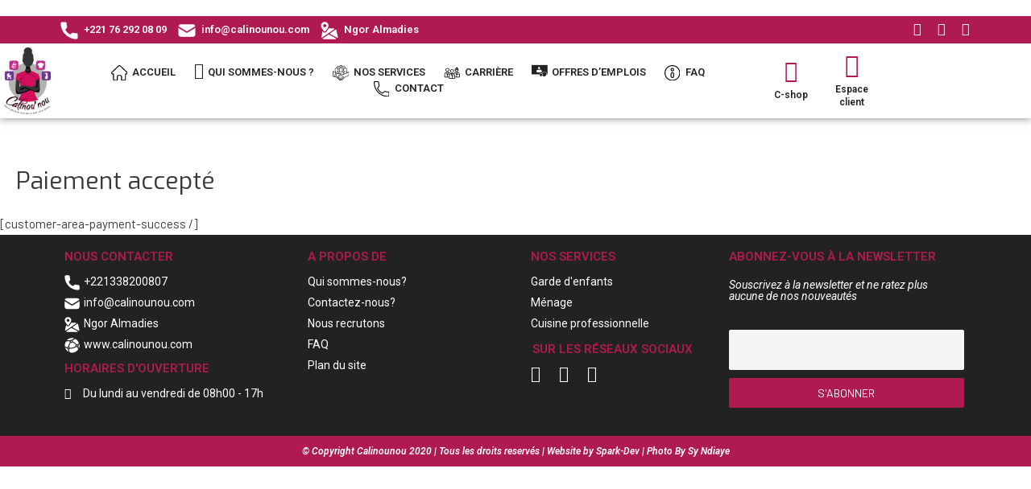

--- FILE ---
content_type: text/html; charset=UTF-8
request_url: http://calinounou.com/espace-client/paiements/paiement-accepte/
body_size: 35064
content:
<!DOCTYPE html>
<html lang="fr-FR">
<head>
<meta charset="UTF-8">
<meta name="viewport" content="width=device-width, initial-scale=1">
<link rel="profile" href="https://gmpg.org/xfn/11">

<title>Paiement accepté &#8211; Calinounou</title>
<meta name='robots' content='max-image-preview:large' />
<link rel='dns-prefetch' href='//s.w.org' />
<link rel="alternate" type="application/rss+xml" title="Calinounou &raquo; Flux" href="https://calinounou.com/feed/" />
<link rel="alternate" type="application/rss+xml" title="Calinounou &raquo; Flux des commentaires" href="https://calinounou.com/comments/feed/" />
		<script>
			window._wpemojiSettings = {"baseUrl":"https:\/\/s.w.org\/images\/core\/emoji\/13.0.1\/72x72\/","ext":".png","svgUrl":"https:\/\/s.w.org\/images\/core\/emoji\/13.0.1\/svg\/","svgExt":".svg","source":{"concatemoji":"https:\/\/calinounou.com\/wp-includes\/js\/wp-emoji-release.min.js?ver=5.7.14"}};
			!function(e,a,t){var n,r,o,i=a.createElement("canvas"),p=i.getContext&&i.getContext("2d");function s(e,t){var a=String.fromCharCode;p.clearRect(0,0,i.width,i.height),p.fillText(a.apply(this,e),0,0);e=i.toDataURL();return p.clearRect(0,0,i.width,i.height),p.fillText(a.apply(this,t),0,0),e===i.toDataURL()}function c(e){var t=a.createElement("script");t.src=e,t.defer=t.type="text/javascript",a.getElementsByTagName("head")[0].appendChild(t)}for(o=Array("flag","emoji"),t.supports={everything:!0,everythingExceptFlag:!0},r=0;r<o.length;r++)t.supports[o[r]]=function(e){if(!p||!p.fillText)return!1;switch(p.textBaseline="top",p.font="600 32px Arial",e){case"flag":return s([127987,65039,8205,9895,65039],[127987,65039,8203,9895,65039])?!1:!s([55356,56826,55356,56819],[55356,56826,8203,55356,56819])&&!s([55356,57332,56128,56423,56128,56418,56128,56421,56128,56430,56128,56423,56128,56447],[55356,57332,8203,56128,56423,8203,56128,56418,8203,56128,56421,8203,56128,56430,8203,56128,56423,8203,56128,56447]);case"emoji":return!s([55357,56424,8205,55356,57212],[55357,56424,8203,55356,57212])}return!1}(o[r]),t.supports.everything=t.supports.everything&&t.supports[o[r]],"flag"!==o[r]&&(t.supports.everythingExceptFlag=t.supports.everythingExceptFlag&&t.supports[o[r]]);t.supports.everythingExceptFlag=t.supports.everythingExceptFlag&&!t.supports.flag,t.DOMReady=!1,t.readyCallback=function(){t.DOMReady=!0},t.supports.everything||(n=function(){t.readyCallback()},a.addEventListener?(a.addEventListener("DOMContentLoaded",n,!1),e.addEventListener("load",n,!1)):(e.attachEvent("onload",n),a.attachEvent("onreadystatechange",function(){"complete"===a.readyState&&t.readyCallback()})),(n=t.source||{}).concatemoji?c(n.concatemoji):n.wpemoji&&n.twemoji&&(c(n.twemoji),c(n.wpemoji)))}(window,document,window._wpemojiSettings);
		</script>
		<style>
img.wp-smiley,
img.emoji {
	display: inline !important;
	border: none !important;
	box-shadow: none !important;
	height: 1em !important;
	width: 1em !important;
	margin: 0 .07em !important;
	vertical-align: -0.1em !important;
	background: none !important;
	padding: 0 !important;
}
</style>
	<link rel='stylesheet' id='toolset-common-es-css'  href='https://calinounou.com/wp-content/plugins/cred-frontend-editor/vendor/toolset/common-es/public/toolset-common-es.css?ver=135000' media='all' />
<link rel='stylesheet' id='toolset_blocks-style-css-css'  href='https://calinounou.com/wp-content/plugins/wp-views/vendor/toolset/blocks/public/css/style.css?ver=1.3.5.3' media='all' />
<link rel='stylesheet' id='wp-components-css'  href='https://calinounou.com/wp-includes/css/dist/components/style.min.css?ver=5.7.14' media='all' />
<link rel='stylesheet' id='wp-block-editor-css'  href='https://calinounou.com/wp-includes/css/dist/block-editor/style.min.css?ver=5.7.14' media='all' />
<link rel='stylesheet' id='wp-nux-css'  href='https://calinounou.com/wp-includes/css/dist/nux/style.min.css?ver=5.7.14' media='all' />
<link rel='stylesheet' id='wp-editor-css'  href='https://calinounou.com/wp-includes/css/dist/editor/style.min.css?ver=5.7.14' media='all' />
<link rel='stylesheet' id='woocommerce_views-block-style-css-css'  href='https://calinounou.com/wp-content/plugins/woocommerce-views/public/css/style.css?ver=2.9.4' media='all' />
<link rel='stylesheet' id='toolset_bootstrap_4-css'  href='https://calinounou.com/wp-content/plugins/cred-frontend-editor/vendor/toolset/toolset-common/res/lib/bootstrap4/css/bootstrap.min.css?ver=4.5.3' media='screen' />
<link rel='stylesheet' id='toolset-maps-fixes-css'  href='//calinounou.com/wp-content/plugins/toolset-maps/resources/css/toolset_maps_fixes.css?ver=2.0.6' media='all' />
<link rel='stylesheet' id='astra-theme-css-css'  href='https://calinounou.com/wp-content/themes/astra/assets/css/minified/style.min.css?ver=2.6.2' media='all' />
<style id='astra-theme-css-inline-css'>
html{font-size:93.75%;}a,.page-title{color:#0274be;}a:hover,a:focus{color:#3a3a3a;}body,button,input,select,textarea,.ast-button,.ast-custom-button{font-family:-apple-system,BlinkMacSystemFont,Segoe UI,Roboto,Oxygen-Sans,Ubuntu,Cantarell,Helvetica Neue,sans-serif;font-weight:inherit;font-size:15px;font-size:1rem;}blockquote{color:#000000;}.site-title{font-size:35px;font-size:2.3333333333333rem;}.ast-archive-description .ast-archive-title{font-size:40px;font-size:2.6666666666667rem;}.site-header .site-description{font-size:15px;font-size:1rem;}.entry-title{font-size:40px;font-size:2.6666666666667rem;}.comment-reply-title{font-size:24px;font-size:1.6rem;}.ast-comment-list #cancel-comment-reply-link{font-size:15px;font-size:1rem;}h1,.entry-content h1{font-size:40px;font-size:2.6666666666667rem;}h2,.entry-content h2{font-size:30px;font-size:2rem;}h3,.entry-content h3{font-size:25px;font-size:1.6666666666667rem;}h4,.entry-content h4{font-size:20px;font-size:1.3333333333333rem;}h5,.entry-content h5{font-size:18px;font-size:1.2rem;}h6,.entry-content h6{font-size:15px;font-size:1rem;}.ast-single-post .entry-title,.page-title{font-size:30px;font-size:2rem;}#secondary,#secondary button,#secondary input,#secondary select,#secondary textarea{font-size:15px;font-size:1rem;}::selection{background-color:#0274be;color:#ffffff;}body,h1,.entry-title a,.entry-content h1,h2,.entry-content h2,h3,.entry-content h3,h4,.entry-content h4,h5,.entry-content h5,h6,.entry-content h6,.wc-block-grid__product-title{color:#3a3a3a;}.tagcloud a:hover,.tagcloud a:focus,.tagcloud a.current-item{color:#ffffff;border-color:#0274be;background-color:#0274be;}.main-header-menu .menu-link,.ast-header-custom-item a{color:#3a3a3a;}.main-header-menu .menu-item:hover > .menu-link,.main-header-menu .menu-item:hover > .ast-menu-toggle,.main-header-menu .ast-masthead-custom-menu-items a:hover,.main-header-menu .menu-item.focus > .menu-link,.main-header-menu .menu-item.focus > .ast-menu-toggle,.main-header-menu .current-menu-item > .menu-link,.main-header-menu .current-menu-ancestor > .menu-link,.main-header-menu .current-menu-item > .ast-menu-toggle,.main-header-menu .current-menu-ancestor > .ast-menu-toggle{color:#0274be;}input:focus,input[type="text"]:focus,input[type="email"]:focus,input[type="url"]:focus,input[type="password"]:focus,input[type="reset"]:focus,input[type="search"]:focus,textarea:focus{border-color:#0274be;}input[type="radio"]:checked,input[type=reset],input[type="checkbox"]:checked,input[type="checkbox"]:hover:checked,input[type="checkbox"]:focus:checked,input[type=range]::-webkit-slider-thumb{border-color:#0274be;background-color:#0274be;box-shadow:none;}.site-footer a:hover + .post-count,.site-footer a:focus + .post-count{background:#0274be;border-color:#0274be;}.footer-adv .footer-adv-overlay{border-top-style:solid;border-top-color:#7a7a7a;}.ast-comment-meta{line-height:1.666666667;font-size:12px;font-size:0.8rem;}.single .nav-links .nav-previous,.single .nav-links .nav-next,.single .ast-author-details .author-title,.ast-comment-meta{color:#0274be;}.entry-meta,.entry-meta *{line-height:1.45;color:#0274be;}.entry-meta a:hover,.entry-meta a:hover *,.entry-meta a:focus,.entry-meta a:focus *{color:#3a3a3a;}.ast-404-layout-1 .ast-404-text{font-size:200px;font-size:13.333333333333rem;}.widget-title{font-size:21px;font-size:1.4rem;color:#3a3a3a;}#cat option,.secondary .calendar_wrap thead a,.secondary .calendar_wrap thead a:visited{color:#0274be;}.secondary .calendar_wrap #today,.ast-progress-val span{background:#0274be;}.secondary a:hover + .post-count,.secondary a:focus + .post-count{background:#0274be;border-color:#0274be;}.calendar_wrap #today > a{color:#ffffff;}.ast-pagination a,.page-links .page-link,.single .post-navigation a{color:#0274be;}.ast-pagination a:hover,.ast-pagination a:focus,.ast-pagination > span:hover:not(.dots),.ast-pagination > span.current,.page-links > .page-link,.page-links .page-link:hover,.post-navigation a:hover{color:#3a3a3a;}.ast-header-break-point .ast-mobile-menu-buttons-minimal.menu-toggle{background:transparent;color:#0274be;}.ast-header-break-point .ast-mobile-menu-buttons-outline.menu-toggle{background:transparent;border:1px solid #0274be;color:#0274be;}.ast-header-break-point .ast-mobile-menu-buttons-fill.menu-toggle{background:#0274be;}.wp-block-buttons.aligncenter{justify-content:center;}@media (min-width:1200px){.ast-separate-container.ast-right-sidebar .entry-content .wp-block-image.alignfull,.ast-separate-container.ast-left-sidebar .entry-content .wp-block-image.alignfull,.ast-separate-container.ast-right-sidebar .entry-content .wp-block-cover.alignfull,.ast-separate-container.ast-left-sidebar .entry-content .wp-block-cover.alignfull{margin-left:-6.67em;margin-right:-6.67em;max-width:unset;width:unset;}.ast-separate-container.ast-right-sidebar .entry-content .wp-block-image.alignwide,.ast-separate-container.ast-left-sidebar .entry-content .wp-block-image.alignwide,.ast-separate-container.ast-right-sidebar .entry-content .wp-block-cover.alignwide,.ast-separate-container.ast-left-sidebar .entry-content .wp-block-cover.alignwide{margin-left:-20px;margin-right:-20px;max-width:unset;width:unset;}.wp-block-group .has-background{padding:20px;}}@media (min-width:1200px){.ast-separate-container.ast-right-sidebar .entry-content .wp-block-group.alignwide,.ast-separate-container.ast-left-sidebar .entry-content .wp-block-group.alignwide,.ast-separate-container.ast-right-sidebar .entry-content .wp-block-cover.alignwide,.ast-separate-container.ast-left-sidebar .entry-content .wp-block-cover.alignwide,.ast-no-sidebar.ast-separate-container .entry-content .wp-block-group.alignwide,.ast-no-sidebar.ast-separate-container .entry-content .wp-block-cover.alignwide{margin-left:-20px;margin-right:-20px;padding-left:20px;padding-right:20px;}.ast-separate-container.ast-right-sidebar .entry-content .wp-block-group.alignfull,.ast-separate-container.ast-left-sidebar .entry-content .wp-block-group.alignfull,.ast-no-sidebar.ast-separate-container .entry-content .wp-block-group.alignfull,.ast-separate-container.ast-right-sidebar .entry-content .wp-block-cover.alignfull,.ast-separate-container.ast-left-sidebar .entry-content .wp-block-cover.alignfull,.ast-no-sidebar.ast-separate-container .entry-content .wp-block-cover.alignfull{margin-left:-6.67em;margin-right:-6.67em;padding-left:6.67em;padding-right:6.67em;}.ast-plain-container.ast-right-sidebar .entry-content .wp-block-group.alignwide,.ast-plain-container.ast-left-sidebar .entry-content .wp-block-group.alignwide,.ast-plain-container.ast-right-sidebar .entry-content .wp-block-group.alignfull,.ast-plain-container.ast-left-sidebar .entry-content .wp-block-group.alignfull{padding-left:20px;padding-right:20px;}.ast-plain-container.ast-no-sidebar .entry-content .alignwide .wp-block-group__inner-container,.ast-plain-container.ast-no-sidebar .entry-content .alignfull .wp-block-group__inner-container,.ast-plain-container.ast-no-sidebar .entry-content .alignwide .wp-block-cover__inner-container,.ast-plain-container.ast-no-sidebar .entry-content .alignfull .wp-block-cover__inner-container{max-width:1240px;margin-left:auto;margin-right:auto;padding-left:20px;padding-right:20px;}.ast-plain-container.ast-no-sidebar .entry-content .alignwide .wp-block-cover__inner-container,.ast-plain-container.ast-no-sidebar .entry-content .alignfull .wp-block-cover__inner-container{width:1240px;}.ast-page-builder-template.ast-no-sidebar .entry-content .wp-block-group.alignwide,.ast-page-builder-template.ast-no-sidebar .entry-content .wp-block-group.alignfull{margin-left:0;margin-right:0;}.wp-block-cover-image.alignwide .wp-block-cover__inner-container,.wp-block-cover.alignwide .wp-block-cover__inner-container,.wp-block-cover-image.alignfull .wp-block-cover__inner-container,.wp-block-cover.alignfull .wp-block-cover__inner-container{width:100%;}.ast-page-builder-template.ast-no-sidebar .entry-content .wp-block-cover.alignwide,.ast-page-builder-template.ast-left-sidebar .entry-content .wp-block-cover.alignwide,.ast-page-builder-template.ast-right-sidebar .entry-content .wp-block-cover.alignwide,.ast-page-builder-template.ast-no-sidebar .entry-content .wp-block-cover.alignfull,.ast-page-builder-template.ast-left-sidebar .entry-content .wp-block-cover.alignfull,.ast-page-builder-template.ast-right-sidebar .entry-content .wp-block-cover.alignful{padding-right:0;padding-left:0;}}.ast-plain-container.ast-no-sidebar #primary{margin-top:0;margin-bottom:0;}@media (max-width:921px){.ast-theme-transparent-header #primary,.ast-theme-transparent-header #secondary{padding:0;}}.wp-block-columns{margin-bottom:unset;}.wp-block-image.size-full{margin:2rem 0;}.wp-block-separator.has-background{padding:0;}.wp-block-gallery{margin-bottom:1.6em;}.wp-block-group{padding-top:4em;padding-bottom:4em;}.wp-block-group__inner-container .wp-block-columns:last-child,.wp-block-group__inner-container :last-child,.wp-block-table table{margin-bottom:0;}.blocks-gallery-grid{width:100%;}.wp-block-navigation-link__content{padding:5px 0;}.wp-block-group .wp-block-group .has-text-align-center,.wp-block-group .wp-block-column .has-text-align-center{max-width:100%;}.has-text-align-center{margin:0 auto;}@media (min-width:1200px){.wp-block-cover__inner-container,.alignwide .wp-block-group__inner-container,.alignfull .wp-block-group__inner-container{max-width:1200px;margin:0 auto;}.wp-block-group.alignnone,.wp-block-group.aligncenter,.wp-block-group.alignleft,.wp-block-group.alignright,.wp-block-group.alignwide,.wp-block-columns.alignwide{margin:2rem 0 1rem 0;}}@media (max-width:1200px){.wp-block-group{padding:3em;}.wp-block-group .wp-block-group{padding:1.5em;}.wp-block-columns,.wp-block-column{margin:1rem 0;}}@media (min-width:921px){.wp-block-columns .wp-block-group{padding:2em;}}@media (max-width:544px){.wp-block-cover-image .wp-block-cover__inner-container,.wp-block-cover .wp-block-cover__inner-container{width:unset;}.wp-block-cover,.wp-block-cover-image{padding:2em 0;}.wp-block-group,.wp-block-cover{padding:2em;}.wp-block-media-text__media img,.wp-block-media-text__media video{width:unset;max-width:100%;}.wp-block-media-text.has-background .wp-block-media-text__content{padding:1em;}.wp-block-media-text .wp-block-media-text__content{padding:3em 2em;}}@media (max-width:921px){#secondary.secondary{padding-top:0;}.ast-separate-container .ast-article-post,.ast-separate-container .ast-article-single{padding:1.5em 2.14em;}.ast-separate-container #primary,.ast-separate-container #secondary{padding:1.5em 0;}.ast-separate-container.ast-right-sidebar #secondary{padding-left:1em;padding-right:1em;}.ast-separate-container.ast-two-container #secondary{padding-left:0;padding-right:0;}.ast-page-builder-template .entry-header #secondary{margin-top:1.5em;}.ast-page-builder-template #secondary{margin-top:1.5em;}#primary,#secondary{padding:1.5em 0;margin:0;}.ast-left-sidebar #content > .ast-container{display:flex;flex-direction:column-reverse;width:100%;}.ast-author-box img.avatar{margin:20px 0 0 0;}.ast-pagination{padding-top:1.5em;text-align:center;}.ast-pagination .next.page-numbers{display:inherit;float:none;}}@media (max-width:921px){.ast-page-builder-template.ast-left-sidebar #secondary{padding-right:20px;}.ast-page-builder-template.ast-right-sidebar #secondary{padding-left:20px;}.ast-right-sidebar #primary{padding-right:0;}.ast-right-sidebar #secondary{padding-left:0;}.ast-left-sidebar #primary{padding-left:0;}.ast-left-sidebar #secondary{padding-right:0;}.ast-pagination .prev.page-numbers{padding-left:.5em;}.ast-pagination .next.page-numbers{padding-right:.5em;}}@media (min-width:922px){.ast-separate-container.ast-right-sidebar #primary,.ast-separate-container.ast-left-sidebar #primary{border:0;}.ast-separate-container.ast-right-sidebar #secondary,.ast-separate-container.ast-left-sidebar #secondary{border:0;margin-left:auto;margin-right:auto;}.ast-separate-container.ast-two-container #secondary .widget:last-child{margin-bottom:0;}.ast-separate-container .ast-comment-list li .comment-respond{padding-left:2.66666em;padding-right:2.66666em;}.ast-author-box{-js-display:flex;display:flex;}.ast-author-bio{flex:1;}.error404.ast-separate-container #primary,.search-no-results.ast-separate-container #primary{margin-bottom:4em;}}@media (min-width:922px){.ast-right-sidebar #primary{border-right:1px solid #eee;}.ast-right-sidebar #secondary{border-left:1px solid #eee;margin-left:-1px;}.ast-left-sidebar #primary{border-left:1px solid #eee;}.ast-left-sidebar #secondary{border-right:1px solid #eee;margin-right:-1px;}.ast-separate-container.ast-two-container.ast-right-sidebar #secondary{padding-left:30px;padding-right:0;}.ast-separate-container.ast-two-container.ast-left-sidebar #secondary{padding-right:30px;padding-left:0;}}.wp-block-button .wp-block-button__link,{color:#ffffff;}.wp-block-button .wp-block-button__link{border-style:solid;border-top-width:0;border-right-width:0;border-left-width:0;border-bottom-width:0;border-color:#0274be;background-color:#0274be;color:#ffffff;font-family:inherit;font-weight:inherit;line-height:1;border-radius:2px;padding-top:10px;padding-right:40px;padding-bottom:10px;padding-left:40px;}.wp-block-button .wp-block-button__link:hover,.wp-block-button .wp-block-button__link:focus{color:#ffffff;background-color:#3a3a3a;border-color:#3a3a3a;}.menu-toggle,button,.ast-button,.ast-custom-button,.button,input#submit,input[type="button"],input[type="submit"],input[type="reset"]{border-style:solid;border-top-width:0;border-right-width:0;border-left-width:0;border-bottom-width:0;color:#ffffff;border-color:#0274be;background-color:#0274be;border-radius:2px;padding-top:10px;padding-right:40px;padding-bottom:10px;padding-left:40px;font-family:inherit;font-weight:inherit;line-height:1;}button:focus,.menu-toggle:hover,button:hover,.ast-button:hover,.button:hover,input[type=reset]:hover,input[type=reset]:focus,input#submit:hover,input#submit:focus,input[type="button"]:hover,input[type="button"]:focus,input[type="submit"]:hover,input[type="submit"]:focus{color:#ffffff;background-color:#3a3a3a;border-color:#3a3a3a;}@media (min-width:921px){.ast-container{max-width:100%;}}@media (min-width:544px){.ast-container{max-width:100%;}}@media (max-width:544px){.ast-separate-container .ast-article-post,.ast-separate-container .ast-article-single{padding:1.5em 1em;}.ast-separate-container #content .ast-container{padding-left:0.54em;padding-right:0.54em;}.ast-separate-container #secondary{padding-top:0;}.ast-separate-container.ast-two-container #secondary .widget{margin-bottom:1.5em;padding-left:1em;padding-right:1em;}.ast-separate-container .comments-count-wrapper{padding:1.5em 1em;}.ast-separate-container .ast-comment-list li.depth-1{padding:1.5em 1em;margin-bottom:1.5em;}.ast-separate-container .ast-comment-list .bypostauthor{padding:.5em;}.ast-separate-container .ast-archive-description{padding:1.5em 1em;}.ast-search-menu-icon.ast-dropdown-active .search-field{width:170px;}.ast-separate-container .comment-respond{padding:1.5em 1em;}}@media (max-width:544px){.ast-comment-list .children{margin-left:0.66666em;}.ast-separate-container .ast-comment-list .bypostauthor li{padding:0 0 0 .5em;}}@media (max-width:921px){.ast-mobile-header-stack .main-header-bar .ast-search-menu-icon{display:inline-block;}.ast-header-break-point.ast-header-custom-item-outside .ast-mobile-header-stack .main-header-bar .ast-search-icon{margin:0;}.ast-comment-avatar-wrap img{max-width:2.5em;}.comments-area{margin-top:1.5em;}.ast-separate-container .comments-count-wrapper{padding:2em 2.14em;}.ast-separate-container .ast-comment-list li.depth-1{padding:1.5em 2.14em;}.ast-separate-container .comment-respond{padding:2em 2.14em;}}@media (max-width:921px){.ast-header-break-point .main-header-bar .ast-search-menu-icon.slide-search .search-form{right:0;}.ast-header-break-point .ast-mobile-header-stack .main-header-bar .ast-search-menu-icon.slide-search .search-form{right:-1em;}.ast-comment-avatar-wrap{margin-right:0.5em;}}@media (min-width:545px){.ast-page-builder-template .comments-area,.single.ast-page-builder-template .entry-header,.single.ast-page-builder-template .post-navigation{max-width:1240px;margin-left:auto;margin-right:auto;}}body,.ast-separate-container{background-color:#ffffff;;background-image:none;;}@media (max-width:921px){.ast-archive-description .ast-archive-title{font-size:40px;}.entry-title{font-size:30px;}h1,.entry-content h1{font-size:30px;}h2,.entry-content h2{font-size:25px;}h3,.entry-content h3{font-size:20px;}.ast-single-post .entry-title,.page-title{font-size:30px;}}@media (max-width:544px){.ast-archive-description .ast-archive-title{font-size:40px;}.entry-title{font-size:30px;}h1,.entry-content h1{font-size:30px;}h2,.entry-content h2{font-size:25px;}h3,.entry-content h3{font-size:20px;}.ast-single-post .entry-title,.page-title{font-size:30px;}}@media (max-width:921px){html{font-size:85.5%;}}@media (max-width:544px){html{font-size:85.5%;}}@media (min-width:922px){.ast-container{max-width:1240px;}}@font-face {font-family: "Astra";src: url(https://calinounou.com/wp-content/themes/astra/assets/fonts/astra.woff) format("woff"),url(https://calinounou.com/wp-content/themes/astra/assets/fonts/astra.ttf) format("truetype"),url(https://calinounou.com/wp-content/themes/astra/assets/fonts/astra.svg#astra) format("svg");font-weight: normal;font-style: normal;font-display: fallback;}@media (max-width:921px) {.main-header-bar .main-header-bar-navigation{display:none;}}.ast-desktop .main-header-menu.submenu-with-border .sub-menu,.ast-desktop .main-header-menu.submenu-with-border .astra-full-megamenu-wrapper{border-color:#0274be;}.ast-desktop .main-header-menu.submenu-with-border .sub-menu{border-top-width:2px;border-right-width:0px;border-left-width:0px;border-bottom-width:0px;border-style:solid;}.ast-desktop .main-header-menu.submenu-with-border .sub-menu .sub-menu{top:-2px;}.ast-desktop .main-header-menu.submenu-with-border .sub-menu .menu-link,.ast-desktop .main-header-menu.submenu-with-border .children .menu-link{border-bottom-width:0px;border-style:solid;border-color:#eaeaea;}@media (min-width:922px){.main-header-menu .sub-menu .menu-item.ast-left-align-sub-menu:hover > .sub-menu,.main-header-menu .sub-menu .menu-item.ast-left-align-sub-menu.focus > .sub-menu{margin-left:-0px;}}.ast-small-footer{border-top-style:solid;border-top-width:1px;border-top-color:#7a7a7a;}.ast-small-footer-wrap{text-align:center;}@media (max-width:920px){.ast-404-layout-1 .ast-404-text{font-size:100px;font-size:6.6666666666667rem;}}.ast-breadcrumbs .trail-browse,.ast-breadcrumbs .trail-items,.ast-breadcrumbs .trail-items li{display:inline-block;margin:0;padding:0;border:none;background:inherit;text-indent:0;}.ast-breadcrumbs .trail-browse{font-size:inherit;font-style:inherit;font-weight:inherit;color:inherit;}.ast-breadcrumbs .trail-items{list-style:none;}.trail-items li::after{padding:0 0.3em;content:"\00bb";}.trail-items li:last-of-type::after{display:none;}.ast-header-break-point .main-header-bar{border-bottom-width:1px;}@media (min-width:922px){.main-header-bar{border-bottom-width:1px;}}.ast-safari-browser-less-than-11 .main-header-menu .menu-item, .ast-safari-browser-less-than-11 .main-header-bar .ast-masthead-custom-menu-items{display:block;}.main-header-menu .menu-item, .main-header-bar .ast-masthead-custom-menu-items{-js-display:flex;display:flex;-webkit-box-pack:center;-webkit-justify-content:center;-moz-box-pack:center;-ms-flex-pack:center;justify-content:center;-webkit-box-orient:vertical;-webkit-box-direction:normal;-webkit-flex-direction:column;-moz-box-orient:vertical;-moz-box-direction:normal;-ms-flex-direction:column;flex-direction:column;}.main-header-menu > .menu-item > .menu-link{height:100%;-webkit-box-align:center;-webkit-align-items:center;-moz-box-align:center;-ms-flex-align:center;align-items:center;-js-display:flex;display:flex;}.ast-primary-menu-disabled .main-header-bar .ast-masthead-custom-menu-items{flex:unset;}
</style>
<link rel='stylesheet' id='astra-menu-animation-css'  href='https://calinounou.com/wp-content/themes/astra/assets/css/minified/menu-animation.min.css?ver=2.6.2' media='all' />
<link rel='stylesheet' id='dashicons-css'  href='https://calinounou.com/wp-includes/css/dashicons.min.css?ver=5.7.14' media='all' />
<link rel='stylesheet' id='font-awesome-v4shim-css'  href='https://calinounou.com/wp-content/plugins/cred-frontend-editor/vendor/toolset/toolset-common/res/lib/font-awesome/css/v4-shims.css?ver=5.13.0' media='screen' />
<link rel='stylesheet' id='font-awesome-css'  href='https://calinounou.com/wp-content/plugins/cred-frontend-editor/vendor/toolset/toolset-common/res/lib/font-awesome/css/all.css?ver=5.13.0' media='screen' />
<link rel='stylesheet' id='menu-icons-extra-css'  href='https://calinounou.com/wp-content/plugins/menu-icons/css/extra.min.css?ver=0.12.9' media='all' />
<link rel='stylesheet' id='upmp_select2_css-css'  href='https://calinounou.com/wp-content/plugins/ultimate-private-member-portal/js/select2/upmp-select2.min.css?ver=5.7.14' media='all' />
<link rel='stylesheet' id='upmp_private_page_css-css'  href='https://calinounou.com/wp-content/plugins/ultimate-private-member-portal/css/upmp-private-page.css?ver=5.7.14' media='all' />
<link rel='stylesheet' id='upmp_front_css-css'  href='https://calinounou.com/wp-content/plugins/ultimate-private-member-portal/css/upmp-front.css?ver=5.7.14' media='all' />
<link rel='stylesheet' id='wp-block-library-css'  href='https://calinounou.com/wp-includes/css/dist/block-library/style.min.css?ver=5.7.14' media='all' />
<link rel='stylesheet' id='wc-block-vendors-style-css'  href='https://calinounou.com/wp-content/plugins/woocommerce/packages/woocommerce-blocks/build/vendors-style.css?ver=3.8.1' media='all' />
<link rel='stylesheet' id='wc-block-style-css'  href='https://calinounou.com/wp-content/plugins/woocommerce/packages/woocommerce-blocks/build/style.css?ver=3.8.1' media='all' />
<link rel='stylesheet' id='simple-sitemap-css-css'  href='https://calinounou.com/wp-content/plugins/simple-sitemap/lib/assets/css/simple-sitemap.css?ver=5.7.14' media='all' />
<link rel='stylesheet' id='view_editor_gutenberg_frontend_assets-css'  href='https://calinounou.com/wp-content/plugins/wp-views/public/css/views-frontend.css?ver=3.3.5' media='all' />
<link rel='stylesheet' id='wcjp-frontend.css-css'  href='https://calinounou.com/wp-content/plugins/custom-css-js-php/assets/css/wcjp-frontend.css?ver=5.7.14' media='all' />
<link rel='stylesheet' id='woocommerce_views_onsale_badge-css'  href='https://calinounou.com/wp-content/plugins/woocommerce-views/res/css/wcviews-onsalebadge.css?ver=2.9.4' media='all' />
<link rel='stylesheet' id='woocommerce-layout-css'  href='https://calinounou.com/wp-content/themes/astra/assets/css/minified/compatibility/woocommerce/woocommerce-layout.min.css?ver=2.6.2' media='all' />
<link rel='stylesheet' id='woocommerce-smallscreen-css'  href='https://calinounou.com/wp-content/themes/astra/assets/css/minified/compatibility/woocommerce/woocommerce-smallscreen.min.css?ver=2.6.2' media='only screen and (max-width: 921px)' />
<link rel='stylesheet' id='woocommerce-general-css'  href='https://calinounou.com/wp-content/themes/astra/assets/css/minified/compatibility/woocommerce/woocommerce.min.css?ver=2.6.2' media='all' />
<style id='woocommerce-general-inline-css'>
.woocommerce span.onsale, .wc-block-grid__product .wc-block-grid__product-onsale{background-color:#0274be;color:#ffffff;}.woocommerce a.button, .woocommerce button.button, .woocommerce .woocommerce-message a.button, .woocommerce #respond input#submit.alt, .woocommerce a.button.alt, .woocommerce button.button.alt, .woocommerce input.button.alt, .woocommerce input.button,.woocommerce input.button:disabled, .woocommerce input.button:disabled[disabled], .woocommerce input.button:disabled:hover, .woocommerce input.button:disabled[disabled]:hover, .woocommerce #respond input#submit, .woocommerce button.button.alt.disabled, .wc-block-grid__products .wc-block-grid__product .wp-block-button__link, .wc-block-grid__product-onsale{color:#ffffff;border-color:#0274be;background-color:#0274be;}.woocommerce a.button:hover, .woocommerce button.button:hover, .woocommerce .woocommerce-message a.button:hover,.woocommerce #respond input#submit:hover,.woocommerce #respond input#submit.alt:hover, .woocommerce a.button.alt:hover, .woocommerce button.button.alt:hover, .woocommerce input.button.alt:hover, .woocommerce input.button:hover, .woocommerce button.button.alt.disabled:hover, .wc-block-grid__products .wc-block-grid__product .wp-block-button__link:hover{color:#ffffff;border-color:#3a3a3a;background-color:#3a3a3a;}.woocommerce-message, .woocommerce-info{border-top-color:#0274be;}.woocommerce-message::before,.woocommerce-info::before{color:#0274be;}.woocommerce ul.products li.product .price, .woocommerce div.product p.price, .woocommerce div.product span.price, .widget_layered_nav_filters ul li.chosen a, .woocommerce-page ul.products li.product .ast-woo-product-category, .wc-layered-nav-rating a{color:#3a3a3a;}.woocommerce nav.woocommerce-pagination ul,.woocommerce nav.woocommerce-pagination ul li{border-color:#0274be;}.woocommerce nav.woocommerce-pagination ul li a:focus, .woocommerce nav.woocommerce-pagination ul li a:hover, .woocommerce nav.woocommerce-pagination ul li span.current{background:#0274be;color:#ffffff;}.woocommerce-MyAccount-navigation-link.is-active a{color:#3a3a3a;}.woocommerce .widget_price_filter .ui-slider .ui-slider-range, .woocommerce .widget_price_filter .ui-slider .ui-slider-handle{background-color:#0274be;}.woocommerce a.button, .woocommerce button.button, .woocommerce .woocommerce-message a.button, .woocommerce #respond input#submit.alt, .woocommerce a.button.alt, .woocommerce button.button.alt, .woocommerce input.button.alt, .woocommerce input.button,.woocommerce-cart table.cart td.actions .button, .woocommerce form.checkout_coupon .button, .woocommerce #respond input#submit, .wc-block-grid__products .wc-block-grid__product .wp-block-button__link{border-radius:2px;padding-top:10px;padding-right:40px;padding-bottom:10px;padding-left:40px;}.woocommerce .star-rating, .woocommerce .comment-form-rating .stars a, .woocommerce .star-rating::before{color:#0274be;}.woocommerce div.product .woocommerce-tabs ul.tabs li.active:before{background:#0274be;}.ast-site-header-cart a{color:#3a3a3a;}.ast-site-header-cart a:focus, .ast-site-header-cart a:hover, .ast-site-header-cart .current-menu-item a{color:#0274be;}.ast-cart-menu-wrap .count, .ast-cart-menu-wrap .count:after{border-color:#0274be;color:#0274be;}.ast-cart-menu-wrap:hover .count{color:#ffffff;background-color:#0274be;}.ast-site-header-cart .widget_shopping_cart .total .woocommerce-Price-amount{color:#0274be;}.woocommerce a.remove:hover, .ast-woocommerce-cart-menu .main-header-menu .woocommerce-custom-menu-item .menu-item:hover > .menu-link.remove:hover{color:#0274be;border-color:#0274be;background-color:#ffffff;}.ast-site-header-cart .widget_shopping_cart .buttons .button.checkout, .woocommerce .widget_shopping_cart .woocommerce-mini-cart__buttons .checkout.wc-forward{color:#ffffff;border-color:#3a3a3a;background-color:#3a3a3a;}.site-header .ast-site-header-cart-data .button.wc-forward, .site-header .ast-site-header-cart-data .button.wc-forward:hover{color:#ffffff;}.below-header-user-select .ast-site-header-cart .widget, .ast-above-header-section .ast-site-header-cart .widget a, .below-header-user-select .ast-site-header-cart .widget_shopping_cart a{color:#3a3a3a;}.below-header-user-select .ast-site-header-cart .widget_shopping_cart a:hover, .ast-above-header-section .ast-site-header-cart .widget_shopping_cart a:hover, .below-header-user-select .ast-site-header-cart .widget_shopping_cart a.remove:hover, .ast-above-header-section .ast-site-header-cart .widget_shopping_cart a.remove:hover{color:#0274be;}@media (min-width:545px) and (max-width:921px){.woocommerce.tablet-columns-6 ul.products li.product, .woocommerce-page.tablet-columns-6 ul.products li.product{width:calc(16.66% - 16.66px);}.woocommerce.tablet-columns-5 ul.products li.product, .woocommerce-page.tablet-columns-5 ul.products li.product{width:calc(20% - 16px);}.woocommerce.tablet-columns-4 ul.products li.product, .woocommerce-page.tablet-columns-4 ul.products li.product{width:calc(25% - 15px);}.woocommerce.tablet-columns-3 ul.products li.product, .woocommerce-page.tablet-columns-3 ul.products li.product{width:calc(33.33% - 14px);}.woocommerce.tablet-columns-2 ul.products li.product, .woocommerce-page.tablet-columns-2 ul.products li.product{width:calc(50% - 10px);}.woocommerce.tablet-columns-1 ul.products li.product, .woocommerce-page.tablet-columns-1 ul.products li.product{width:100%;}.woocommerce div.product .related.products ul.products li.product{width:calc(33.33% - 14px);}}@media (min-width:545px) and (max-width:921px){.woocommerce[class*="columns-"].columns-3 > ul.products li.product, .woocommerce[class*="columns-"].columns-4 > ul.products li.product, .woocommerce[class*="columns-"].columns-5 > ul.products li.product, .woocommerce[class*="columns-"].columns-6 > ul.products li.product{width:calc(33.33% - 14px);margin-right:20px;}.woocommerce[class*="columns-"].columns-3 > ul.products li.product:nth-child(3n), .woocommerce[class*="columns-"].columns-4 > ul.products li.product:nth-child(3n), .woocommerce[class*="columns-"].columns-5 > ul.products li.product:nth-child(3n), .woocommerce[class*="columns-"].columns-6 > ul.products li.product:nth-child(3n){margin-right:0;clear:right;}.woocommerce[class*="columns-"].columns-3 > ul.products li.product:nth-child(3n+1), .woocommerce[class*="columns-"].columns-4 > ul.products li.product:nth-child(3n+1), .woocommerce[class*="columns-"].columns-5 > ul.products li.product:nth-child(3n+1), .woocommerce[class*="columns-"].columns-6 > ul.products li.product:nth-child(3n+1){clear:left;}.woocommerce[class*="columns-"] ul.products li.product:nth-child(n), .woocommerce-page[class*="columns-"] ul.products li.product:nth-child(n){margin-right:20px;clear:none;}.woocommerce.tablet-columns-2 ul.products li.product:nth-child(2n), .woocommerce-page.tablet-columns-2 ul.products li.product:nth-child(2n), .woocommerce.tablet-columns-3 ul.products li.product:nth-child(3n), .woocommerce-page.tablet-columns-3 ul.products li.product:nth-child(3n), .woocommerce.tablet-columns-4 ul.products li.product:nth-child(4n), .woocommerce-page.tablet-columns-4 ul.products li.product:nth-child(4n), .woocommerce.tablet-columns-5 ul.products li.product:nth-child(5n), .woocommerce-page.tablet-columns-5 ul.products li.product:nth-child(5n), .woocommerce.tablet-columns-6 ul.products li.product:nth-child(6n), .woocommerce-page.tablet-columns-6 ul.products li.product:nth-child(6n){margin-right:0;clear:right;}.woocommerce.tablet-columns-2 ul.products li.product:nth-child(2n+1), .woocommerce-page.tablet-columns-2 ul.products li.product:nth-child(2n+1), .woocommerce.tablet-columns-3 ul.products li.product:nth-child(3n+1), .woocommerce-page.tablet-columns-3 ul.products li.product:nth-child(3n+1), .woocommerce.tablet-columns-4 ul.products li.product:nth-child(4n+1), .woocommerce-page.tablet-columns-4 ul.products li.product:nth-child(4n+1), .woocommerce.tablet-columns-5 ul.products li.product:nth-child(5n+1), .woocommerce-page.tablet-columns-5 ul.products li.product:nth-child(5n+1), .woocommerce.tablet-columns-6 ul.products li.product:nth-child(6n+1), .woocommerce-page.tablet-columns-6 ul.products li.product:nth-child(6n+1){clear:left;}.woocommerce div.product .related.products ul.products li.product:nth-child(3n){margin-right:0;clear:right;}.woocommerce div.product .related.products ul.products li.product:nth-child(3n+1){clear:left;}}@media (min-width:922px){.woocommerce #reviews #comments{width:55%;float:left;}.woocommerce #reviews #review_form_wrapper{width:45%;float:right;padding-left:2em;}.woocommerce form.checkout_coupon{width:50%;}}@media (max-width:921px){.ast-header-break-point.ast-woocommerce-cart-menu .header-main-layout-1.ast-mobile-header-stack.ast-no-menu-items .ast-site-header-cart, .ast-header-break-point.ast-woocommerce-cart-menu .header-main-layout-3.ast-mobile-header-stack.ast-no-menu-items .ast-site-header-cart{padding-right:0;padding-left:0;}.ast-header-break-point.ast-woocommerce-cart-menu .header-main-layout-1.ast-mobile-header-stack .main-header-bar{text-align:center;}.ast-header-break-point.ast-woocommerce-cart-menu .header-main-layout-1.ast-mobile-header-stack .ast-site-header-cart, .ast-header-break-point.ast-woocommerce-cart-menu .header-main-layout-1.ast-mobile-header-stack .ast-mobile-menu-buttons{display:inline-block;}.ast-header-break-point.ast-woocommerce-cart-menu .header-main-layout-2.ast-mobile-header-inline .site-branding{flex:auto;}.ast-header-break-point.ast-woocommerce-cart-menu .header-main-layout-3.ast-mobile-header-stack .site-branding{flex:0 0 100%;}.ast-header-break-point.ast-woocommerce-cart-menu .header-main-layout-3.ast-mobile-header-stack .main-header-container{display:flex;justify-content:center;}.woocommerce-cart .woocommerce-shipping-calculator .button{width:100%;}.woocommerce div.product div.images, .woocommerce div.product div.summary, .woocommerce #content div.product div.images, .woocommerce #content div.product div.summary, .woocommerce-page div.product div.images, .woocommerce-page div.product div.summary, .woocommerce-page #content div.product div.images, .woocommerce-page #content div.product div.summary{float:none;width:100%;}.woocommerce-cart table.cart td.actions .ast-return-to-shop{display:block;text-align:center;margin-top:1em;}}@media (max-width:544px){.ast-separate-container .ast-woocommerce-container{padding:.54em 1em 1.33333em;}.woocommerce-message, .woocommerce-error, .woocommerce-info{display:flex;flex-wrap:wrap;}.woocommerce-message a.button, .woocommerce-error a.button, .woocommerce-info a.button{order:1;margin-top:.5em;}.woocommerce.mobile-columns-6 ul.products li.product, .woocommerce-page.mobile-columns-6 ul.products li.product{width:calc(16.66% - 16.66px);}.woocommerce.mobile-columns-5 ul.products li.product, .woocommerce-page.mobile-columns-5 ul.products li.product{width:calc(20% - 16px);}.woocommerce.mobile-columns-4 ul.products li.product, .woocommerce-page.mobile-columns-4 ul.products li.product{width:calc(25% - 15px);}.woocommerce.mobile-columns-3 ul.products li.product, .woocommerce-page.mobile-columns-3 ul.products li.product{width:calc(33.33% - 14px);}.woocommerce.mobile-columns-2 ul.products li.product, .woocommerce-page.mobile-columns-2 ul.products li.product{width:calc(50% - 10px);}.woocommerce.mobile-columns-1 ul.products li.product, .woocommerce-page.mobile-columns-1 ul.products li.product{width:100%;}.woocommerce .woocommerce-ordering, .woocommerce-page .woocommerce-ordering{float:none;margin-bottom:2em;width:100%;}.woocommerce ul.products a.button, .woocommerce-page ul.products a.button{padding:0.5em 0.75em;}.woocommerce div.product .related.products ul.products li.product{width:calc(50% - 10px);}.woocommerce table.cart td.actions .button, .woocommerce #content table.cart td.actions .button, .woocommerce-page table.cart td.actions .button, .woocommerce-page #content table.cart td.actions .button{padding-left:1em;padding-right:1em;}.woocommerce #content table.cart .button, .woocommerce-page #content table.cart .button{width:100%;}.woocommerce #content table.cart .product-thumbnail, .woocommerce-page #content table.cart .product-thumbnail{display:block;text-align:center !important;}.woocommerce #content table.cart .product-thumbnail::before, .woocommerce-page #content table.cart .product-thumbnail::before{display:none;}.woocommerce #content table.cart td.actions .coupon, .woocommerce-page #content table.cart td.actions .coupon{float:none;}.woocommerce #content table.cart td.actions .coupon .button, .woocommerce-page #content table.cart td.actions .coupon .button{flex:1;}.woocommerce #content div.product .woocommerce-tabs ul.tabs li a, .woocommerce-page #content div.product .woocommerce-tabs ul.tabs li a{display:block;}}@media (max-width:544px){.woocommerce[class*="columns-"].columns-3 > ul.products li.product, .woocommerce[class*="columns-"].columns-4 > ul.products li.product, .woocommerce[class*="columns-"].columns-5 > ul.products li.product, .woocommerce[class*="columns-"].columns-6 > ul.products li.product{width:calc(50% - 10px);margin-right:20px;}.woocommerce-page[class*=columns-] ul.products li.product:nth-child(n), .woocommerce[class*=columns-] ul.products li.product:nth-child(n){margin-right:20px;clear:none;}.woocommerce-page[class*=columns-].columns-3>ul.products li.product:nth-child(2n), .woocommerce-page[class*=columns-].columns-4>ul.products li.product:nth-child(2n), .woocommerce-page[class*=columns-].columns-5>ul.products li.product:nth-child(2n), .woocommerce-page[class*=columns-].columns-6>ul.products li.product:nth-child(2n), .woocommerce[class*=columns-].columns-3>ul.products li.product:nth-child(2n), .woocommerce[class*=columns-].columns-4>ul.products li.product:nth-child(2n), .woocommerce[class*=columns-].columns-5>ul.products li.product:nth-child(2n), .woocommerce[class*=columns-].columns-6>ul.products li.product:nth-child(2n){margin-right:0;clear:right;}.woocommerce[class*="columns-"].columns-3 > ul.products li.product:nth-child(2n+1), .woocommerce[class*="columns-"].columns-4 > ul.products li.product:nth-child(2n+1), .woocommerce[class*="columns-"].columns-5 > ul.products li.product:nth-child(2n+1), .woocommerce[class*="columns-"].columns-6 > ul.products li.product:nth-child(2n+1){clear:left;}.woocommerce[class*="columns-"] ul.products li.product:nth-child(n), .woocommerce-page[class*="columns-"] ul.products li.product:nth-child(n){margin-right:20px;clear:none;}.woocommerce.mobile-columns-6 ul.products li.product:nth-child(6n), .woocommerce-page.mobile-columns-6 ul.products li.product:nth-child(6n), .woocommerce.mobile-columns-5 ul.products li.product:nth-child(5n), .woocommerce-page.mobile-columns-5 ul.products li.product:nth-child(5n), .woocommerce.mobile-columns-4 ul.products li.product:nth-child(4n), .woocommerce-page.mobile-columns-4 ul.products li.product:nth-child(4n), .woocommerce.mobile-columns-3 ul.products li.product:nth-child(3n), .woocommerce-page.mobile-columns-3 ul.products li.product:nth-child(3n), .woocommerce.mobile-columns-2 ul.products li.product:nth-child(2n), .woocommerce-page.mobile-columns-2 ul.products li.product:nth-child(2n), .woocommerce div.product .related.products ul.products li.product:nth-child(2n){margin-right:0;clear:right;}.woocommerce.mobile-columns-6 ul.products li.product:nth-child(6n+1), .woocommerce-page.mobile-columns-6 ul.products li.product:nth-child(6n+1), .woocommerce.mobile-columns-5 ul.products li.product:nth-child(5n+1), .woocommerce-page.mobile-columns-5 ul.products li.product:nth-child(5n+1), .woocommerce.mobile-columns-4 ul.products li.product:nth-child(4n+1), .woocommerce-page.mobile-columns-4 ul.products li.product:nth-child(4n+1), .woocommerce.mobile-columns-3 ul.products li.product:nth-child(3n+1), .woocommerce-page.mobile-columns-3 ul.products li.product:nth-child(3n+1), .woocommerce.mobile-columns-2 ul.products li.product:nth-child(2n+1), .woocommerce-page.mobile-columns-2 ul.products li.product:nth-child(2n+1), .woocommerce div.product .related.products ul.products li.product:nth-child(2n+1){clear:left;}.woocommerce ul.products a.button.loading::after, .woocommerce-page ul.products a.button.loading::after{display:inline-block;margin-left:5px;position:initial;}.woocommerce.mobile-columns-1 ul.products li.product:nth-child(n), .woocommerce-page.mobile-columns-1 ul.products li.product:nth-child(n){margin-right:0;}.woocommerce #content div.product .woocommerce-tabs ul.tabs li, .woocommerce-page #content div.product .woocommerce-tabs ul.tabs li{display:block;margin-right:0;}}@media (min-width:922px){.woocommerce #content .ast-woocommerce-container div.product div.images, .woocommerce .ast-woocommerce-container div.product div.images, .woocommerce-page #content .ast-woocommerce-container div.product div.images, .woocommerce-page .ast-woocommerce-container div.product div.images{width:50%;}.woocommerce #content .ast-woocommerce-container div.product div.summary, .woocommerce .ast-woocommerce-container div.product div.summary, .woocommerce-page #content .ast-woocommerce-container div.product div.summary, .woocommerce-page .ast-woocommerce-container div.product div.summary{width:46%;}.woocommerce.woocommerce-checkout form #customer_details.col2-set .col-1, .woocommerce.woocommerce-checkout form #customer_details.col2-set .col-2, .woocommerce-page.woocommerce-checkout form #customer_details.col2-set .col-1, .woocommerce-page.woocommerce-checkout form #customer_details.col2-set .col-2{float:none;width:auto;}}.woocommerce a.button , .woocommerce button.button.alt ,.woocommerce-page table.cart td.actions .button, .woocommerce-page #content table.cart td.actions .button , .woocommerce a.button.alt ,.woocommerce .woocommerce-message a.button , .ast-site-header-cart .widget_shopping_cart .buttons .button.checkout, .woocommerce button.button.alt.disabled , .wc-block-grid__products .wc-block-grid__product .wp-block-button__link {border:solid;border-top-width:0;border-right-width:0;border-left-width:0;border-bottom-width:0;border-color:#0274be;}.woocommerce a.button:hover , .woocommerce button.button.alt:hover , .woocommerce-page table.cart td.actions .button:hover, .woocommerce-page #content table.cart td.actions .button:hover, .woocommerce a.button.alt:hover ,.woocommerce .woocommerce-message a.button:hover , .ast-site-header-cart .widget_shopping_cart .buttons .button.checkout:hover , .woocommerce button.button.alt.disabled:hover , .wc-block-grid__products .wc-block-grid__product .wp-block-button__link:hover{border-color:#3a3a3a;}@media (min-width:922px){.woocommerce.woocommerce-checkout form #customer_details.col2-set, .woocommerce-page.woocommerce-checkout form #customer_details.col2-set{width:55%;float:left;margin-right:4.347826087%;}.woocommerce.woocommerce-checkout form #order_review, .woocommerce.woocommerce-checkout form #order_review_heading, .woocommerce-page.woocommerce-checkout form #order_review, .woocommerce-page.woocommerce-checkout form #order_review_heading{width:40%;float:right;margin-right:0;clear:right;}}
</style>
<style id='woocommerce-inline-inline-css'>
.woocommerce form .form-row .required { visibility: visible; }
</style>
<link rel='stylesheet' id='if-menu-site-css-css'  href='https://calinounou.com/wp-content/plugins/if-menu/assets/if-menu-site.css?ver=5.7.14' media='all' />
<link rel='stylesheet' id='elementor-icons-css'  href='https://calinounou.com/wp-content/plugins/elementor/assets/lib/eicons/css/elementor-icons.min.css?ver=5.12.0' media='all' />
<link rel='stylesheet' id='elementor-frontend-legacy-css'  href='https://calinounou.com/wp-content/plugins/elementor/assets/css/frontend-legacy.min.css?ver=3.3.1' media='all' />
<link rel='stylesheet' id='elementor-frontend-css'  href='https://calinounou.com/wp-content/plugins/elementor/assets/css/frontend.min.css?ver=3.3.1' media='all' />
<style id='elementor-frontend-inline-css'>
@font-face{font-family:eicons;src:url(https://calinounou.com/wp-content/plugins/elementor/assets/lib/eicons/fonts/eicons.eot?5.10.0);src:url(https://calinounou.com/wp-content/plugins/elementor/assets/lib/eicons/fonts/eicons.eot?5.10.0#iefix) format("embedded-opentype"),url(https://calinounou.com/wp-content/plugins/elementor/assets/lib/eicons/fonts/eicons.woff2?5.10.0) format("woff2"),url(https://calinounou.com/wp-content/plugins/elementor/assets/lib/eicons/fonts/eicons.woff?5.10.0) format("woff"),url(https://calinounou.com/wp-content/plugins/elementor/assets/lib/eicons/fonts/eicons.ttf?5.10.0) format("truetype"),url(https://calinounou.com/wp-content/plugins/elementor/assets/lib/eicons/fonts/eicons.svg?5.10.0#eicon) format("svg");font-weight:400;font-style:normal}
.elementor-kit-5{--e-global-color-primary:#6EC1E4;--e-global-color-secondary:#54595F;--e-global-color-text:#7A7A7A;--e-global-color-accent:#61CE70;--e-global-color-1437590:#AF1B50;--e-global-color-e581b29:#FFFFFF;--e-global-color-cf9c95f:#222222;--e-global-color-0031836:#EDEDED;--e-global-color-24fabe1:#11887A;--e-global-color-dc0fc93:#6D358C;--e-global-color-c7d7a29:#F5BA0D;--e-global-typography-primary-font-family:"Exo";--e-global-typography-primary-font-weight:600;--e-global-typography-secondary-font-family:"Exo";--e-global-typography-secondary-font-weight:400;--e-global-typography-text-font-family:"Barlow";--e-global-typography-text-font-weight:400;--e-global-typography-accent-font-family:"Barlow";--e-global-typography-accent-font-weight:500;font-family:"Barlow", exo;}.elementor-kit-5 a{color:var( --e-global-color-1437590 );font-family:"Barlow", exo;}.elementor-kit-5 h1{font-family:"Exo", exo;}.elementor-kit-5 h2{font-family:"Ubuntu", exo;}.elementor-kit-5 h3{font-family:"Exo", exo;}.elementor-kit-5 h4{font-family:"Exo", exo;}.elementor-kit-5 h5{font-family:"Exo", exo;}.elementor-kit-5 h6{font-family:"Exo", exo;}.elementor-kit-5 button,.elementor-kit-5 input[type="button"],.elementor-kit-5 input[type="submit"],.elementor-kit-5 .elementor-button{background-color:var( --e-global-color-1437590 );}.elementor-section.elementor-section-boxed > .elementor-container{max-width:1140px;}.elementor-widget:not(:last-child){margin-bottom:20px;}{}h1.entry-title{display:var(--page-title-display);}@media(max-width:1024px){.elementor-section.elementor-section-boxed > .elementor-container{max-width:1024px;}}@media(max-width:767px){.elementor-section.elementor-section-boxed > .elementor-container{max-width:767px;}}/* Start custom CSS */.title_tab_button a{
    background: #AF1B50;
    color: white !important;
    padding: 20px;
    text-align: center;
    display: block;
    border-radius:3px;
    margin-right: 50px;
}

.title_tab_button a:focus{
    background: #6D358C;
   
}/* End custom CSS */
.elementor-widget-heading .elementor-heading-title{color:var( --e-global-color-primary );font-family:var( --e-global-typography-primary-font-family ), exo;font-weight:var( --e-global-typography-primary-font-weight );}.elementor-widget-image .widget-image-caption{color:var( --e-global-color-text );font-family:var( --e-global-typography-text-font-family ), exo;font-weight:var( --e-global-typography-text-font-weight );}.elementor-widget-text-editor{color:var( --e-global-color-text );font-family:var( --e-global-typography-text-font-family ), exo;font-weight:var( --e-global-typography-text-font-weight );}.elementor-widget-text-editor.elementor-drop-cap-view-stacked .elementor-drop-cap{background-color:var( --e-global-color-primary );}.elementor-widget-text-editor.elementor-drop-cap-view-framed .elementor-drop-cap, .elementor-widget-text-editor.elementor-drop-cap-view-default .elementor-drop-cap{color:var( --e-global-color-primary );border-color:var( --e-global-color-primary );}.elementor-widget-button .elementor-button{font-family:var( --e-global-typography-accent-font-family ), exo;font-weight:var( --e-global-typography-accent-font-weight );background-color:var( --e-global-color-accent );}.elementor-widget-divider{--divider-color:var( --e-global-color-secondary );}.elementor-widget-divider .elementor-divider__text{color:var( --e-global-color-secondary );font-family:var( --e-global-typography-secondary-font-family ), exo;font-weight:var( --e-global-typography-secondary-font-weight );}.elementor-widget-divider.elementor-view-stacked .elementor-icon{background-color:var( --e-global-color-secondary );}.elementor-widget-divider.elementor-view-framed .elementor-icon, .elementor-widget-divider.elementor-view-default .elementor-icon{color:var( --e-global-color-secondary );border-color:var( --e-global-color-secondary );}.elementor-widget-divider.elementor-view-framed .elementor-icon, .elementor-widget-divider.elementor-view-default .elementor-icon svg{fill:var( --e-global-color-secondary );}.elementor-widget-image-box .elementor-image-box-title{color:var( --e-global-color-primary );font-family:var( --e-global-typography-primary-font-family ), exo;font-weight:var( --e-global-typography-primary-font-weight );}.elementor-widget-image-box .elementor-image-box-description{color:var( --e-global-color-text );font-family:var( --e-global-typography-text-font-family ), exo;font-weight:var( --e-global-typography-text-font-weight );}.elementor-widget-icon.elementor-view-stacked .elementor-icon{background-color:var( --e-global-color-primary );}.elementor-widget-icon.elementor-view-framed .elementor-icon, .elementor-widget-icon.elementor-view-default .elementor-icon{color:var( --e-global-color-primary );border-color:var( --e-global-color-primary );}.elementor-widget-icon.elementor-view-framed .elementor-icon, .elementor-widget-icon.elementor-view-default .elementor-icon svg{fill:var( --e-global-color-primary );}.elementor-widget-icon-box.elementor-view-stacked .elementor-icon{background-color:var( --e-global-color-primary );}.elementor-widget-icon-box.elementor-view-framed .elementor-icon, .elementor-widget-icon-box.elementor-view-default .elementor-icon{fill:var( --e-global-color-primary );color:var( --e-global-color-primary );border-color:var( --e-global-color-primary );}.elementor-widget-icon-box .elementor-icon-box-title{color:var( --e-global-color-primary );}.elementor-widget-icon-box .elementor-icon-box-title, .elementor-widget-icon-box .elementor-icon-box-title a{font-family:var( --e-global-typography-primary-font-family ), exo;font-weight:var( --e-global-typography-primary-font-weight );}.elementor-widget-icon-box .elementor-icon-box-description{color:var( --e-global-color-text );font-family:var( --e-global-typography-text-font-family ), exo;font-weight:var( --e-global-typography-text-font-weight );}.elementor-widget-star-rating .elementor-star-rating__title{color:var( --e-global-color-text );font-family:var( --e-global-typography-text-font-family ), exo;font-weight:var( --e-global-typography-text-font-weight );}.elementor-widget-image-gallery .gallery-item .gallery-caption{font-family:var( --e-global-typography-accent-font-family ), exo;font-weight:var( --e-global-typography-accent-font-weight );}.elementor-widget-icon-list .elementor-icon-list-item:not(:last-child):after{border-color:var( --e-global-color-text );}.elementor-widget-icon-list .elementor-icon-list-icon i{color:var( --e-global-color-primary );}.elementor-widget-icon-list .elementor-icon-list-icon svg{fill:var( --e-global-color-primary );}.elementor-widget-icon-list .elementor-icon-list-text{color:var( --e-global-color-secondary );}.elementor-widget-icon-list .elementor-icon-list-item, .elementor-widget-icon-list .elementor-icon-list-item a{font-family:var( --e-global-typography-text-font-family ), exo;font-weight:var( --e-global-typography-text-font-weight );}.elementor-widget-counter .elementor-counter-number-wrapper{color:var( --e-global-color-primary );font-family:var( --e-global-typography-primary-font-family ), exo;font-weight:var( --e-global-typography-primary-font-weight );}.elementor-widget-counter .elementor-counter-title{color:var( --e-global-color-secondary );font-family:var( --e-global-typography-secondary-font-family ), exo;font-weight:var( --e-global-typography-secondary-font-weight );}.elementor-widget-progress .elementor-progress-wrapper .elementor-progress-bar{background-color:var( --e-global-color-primary );}.elementor-widget-progress .elementor-title{color:var( --e-global-color-primary );font-family:var( --e-global-typography-text-font-family ), exo;font-weight:var( --e-global-typography-text-font-weight );}.elementor-widget-testimonial .elementor-testimonial-content{color:var( --e-global-color-text );font-family:var( --e-global-typography-text-font-family ), exo;font-weight:var( --e-global-typography-text-font-weight );}.elementor-widget-testimonial .elementor-testimonial-name{color:var( --e-global-color-primary );font-family:var( --e-global-typography-primary-font-family ), exo;font-weight:var( --e-global-typography-primary-font-weight );}.elementor-widget-testimonial .elementor-testimonial-job{color:var( --e-global-color-secondary );font-family:var( --e-global-typography-secondary-font-family ), exo;font-weight:var( --e-global-typography-secondary-font-weight );}.elementor-widget-tabs .elementor-tab-title, .elementor-widget-tabs .elementor-tab-title a{color:var( --e-global-color-primary );}.elementor-widget-tabs .elementor-tab-title.elementor-active,
					 .elementor-widget-tabs .elementor-tab-title.elementor-active a{color:var( --e-global-color-accent );}.elementor-widget-tabs .elementor-tab-title{font-family:var( --e-global-typography-primary-font-family ), exo;font-weight:var( --e-global-typography-primary-font-weight );}.elementor-widget-tabs .elementor-tab-content{color:var( --e-global-color-text );font-family:var( --e-global-typography-text-font-family ), exo;font-weight:var( --e-global-typography-text-font-weight );}.elementor-widget-accordion .elementor-accordion-icon, .elementor-widget-accordion .elementor-accordion-title{color:var( --e-global-color-primary );}.elementor-widget-accordion .elementor-active .elementor-accordion-icon, .elementor-widget-accordion .elementor-active .elementor-accordion-title{color:var( --e-global-color-accent );}.elementor-widget-accordion .elementor-accordion-title{font-family:var( --e-global-typography-primary-font-family ), exo;font-weight:var( --e-global-typography-primary-font-weight );}.elementor-widget-accordion .elementor-tab-content{color:var( --e-global-color-text );font-family:var( --e-global-typography-text-font-family ), exo;font-weight:var( --e-global-typography-text-font-weight );}.elementor-widget-toggle .elementor-toggle-title, .elementor-widget-toggle .elementor-toggle-icon{color:var( --e-global-color-primary );}.elementor-widget-toggle .elementor-tab-title.elementor-active a, .elementor-widget-toggle .elementor-tab-title.elementor-active .elementor-toggle-icon{color:var( --e-global-color-accent );}.elementor-widget-toggle .elementor-toggle-title{font-family:var( --e-global-typography-primary-font-family ), exo;font-weight:var( --e-global-typography-primary-font-weight );}.elementor-widget-toggle .elementor-tab-content{color:var( --e-global-color-text );font-family:var( --e-global-typography-text-font-family ), exo;font-weight:var( --e-global-typography-text-font-weight );}.elementor-widget-alert .elementor-alert-title{font-family:var( --e-global-typography-primary-font-family ), exo;font-weight:var( --e-global-typography-primary-font-weight );}.elementor-widget-alert .elementor-alert-description{font-family:var( --e-global-typography-text-font-family ), exo;font-weight:var( --e-global-typography-text-font-weight );}.elementor-widget-text-path{font-family:var( --e-global-typography-text-font-family ), exo;font-weight:var( --e-global-typography-text-font-weight );}.elementor-widget-theme-site-logo .widget-image-caption{color:var( --e-global-color-text );font-family:var( --e-global-typography-text-font-family ), exo;font-weight:var( --e-global-typography-text-font-weight );}.elementor-widget-theme-site-title .elementor-heading-title{color:var( --e-global-color-primary );font-family:var( --e-global-typography-primary-font-family ), exo;font-weight:var( --e-global-typography-primary-font-weight );}.elementor-widget-theme-page-title .elementor-heading-title{color:var( --e-global-color-primary );font-family:var( --e-global-typography-primary-font-family ), exo;font-weight:var( --e-global-typography-primary-font-weight );}.elementor-widget-theme-post-title .elementor-heading-title{color:var( --e-global-color-primary );font-family:var( --e-global-typography-primary-font-family ), exo;font-weight:var( --e-global-typography-primary-font-weight );}.elementor-widget-theme-post-excerpt .elementor-widget-container{color:var( --e-global-color-text );font-family:var( --e-global-typography-text-font-family ), exo;font-weight:var( --e-global-typography-text-font-weight );}.elementor-widget-theme-post-content{color:var( --e-global-color-text );font-family:var( --e-global-typography-text-font-family ), exo;font-weight:var( --e-global-typography-text-font-weight );}.elementor-widget-theme-post-featured-image .widget-image-caption{color:var( --e-global-color-text );font-family:var( --e-global-typography-text-font-family ), exo;font-weight:var( --e-global-typography-text-font-weight );}.elementor-widget-theme-archive-title .elementor-heading-title{color:var( --e-global-color-primary );font-family:var( --e-global-typography-primary-font-family ), exo;font-weight:var( --e-global-typography-primary-font-weight );}.elementor-widget-archive-posts .elementor-post__title, .elementor-widget-archive-posts .elementor-post__title a{color:var( --e-global-color-secondary );font-family:var( --e-global-typography-primary-font-family ), exo;font-weight:var( --e-global-typography-primary-font-weight );}.elementor-widget-archive-posts .elementor-post__meta-data{font-family:var( --e-global-typography-secondary-font-family ), exo;font-weight:var( --e-global-typography-secondary-font-weight );}.elementor-widget-archive-posts .elementor-post__excerpt p{font-family:var( --e-global-typography-text-font-family ), exo;font-weight:var( --e-global-typography-text-font-weight );}.elementor-widget-archive-posts .elementor-post__read-more{color:var( --e-global-color-accent );font-family:var( --e-global-typography-accent-font-family ), exo;font-weight:var( --e-global-typography-accent-font-weight );}.elementor-widget-archive-posts .elementor-post__card .elementor-post__badge{background-color:var( --e-global-color-accent );font-family:var( --e-global-typography-accent-font-family ), exo;font-weight:var( --e-global-typography-accent-font-weight );}.elementor-widget-archive-posts .elementor-pagination{font-family:var( --e-global-typography-secondary-font-family ), exo;font-weight:var( --e-global-typography-secondary-font-weight );}.elementor-widget-archive-posts .elementor-posts-nothing-found{color:var( --e-global-color-text );font-family:var( --e-global-typography-text-font-family ), exo;font-weight:var( --e-global-typography-text-font-weight );}.elementor-widget-posts .elementor-post__title, .elementor-widget-posts .elementor-post__title a{color:var( --e-global-color-secondary );font-family:var( --e-global-typography-primary-font-family ), exo;font-weight:var( --e-global-typography-primary-font-weight );}.elementor-widget-posts .elementor-post__meta-data{font-family:var( --e-global-typography-secondary-font-family ), exo;font-weight:var( --e-global-typography-secondary-font-weight );}.elementor-widget-posts .elementor-post__excerpt p{font-family:var( --e-global-typography-text-font-family ), exo;font-weight:var( --e-global-typography-text-font-weight );}.elementor-widget-posts .elementor-post__read-more{color:var( --e-global-color-accent );font-family:var( --e-global-typography-accent-font-family ), exo;font-weight:var( --e-global-typography-accent-font-weight );}.elementor-widget-posts .elementor-post__card .elementor-post__badge{background-color:var( --e-global-color-accent );font-family:var( --e-global-typography-accent-font-family ), exo;font-weight:var( --e-global-typography-accent-font-weight );}.elementor-widget-posts .elementor-pagination{font-family:var( --e-global-typography-secondary-font-family ), exo;font-weight:var( --e-global-typography-secondary-font-weight );}.elementor-widget-portfolio a .elementor-portfolio-item__overlay{background-color:var( --e-global-color-accent );}.elementor-widget-portfolio .elementor-portfolio-item__title{font-family:var( --e-global-typography-primary-font-family ), exo;font-weight:var( --e-global-typography-primary-font-weight );}.elementor-widget-portfolio .elementor-portfolio__filter{color:var( --e-global-color-text );font-family:var( --e-global-typography-primary-font-family ), exo;font-weight:var( --e-global-typography-primary-font-weight );}.elementor-widget-portfolio .elementor-portfolio__filter.elementor-active{color:var( --e-global-color-primary );}.elementor-widget-gallery .elementor-gallery-item__title{font-family:var( --e-global-typography-primary-font-family ), exo;font-weight:var( --e-global-typography-primary-font-weight );}.elementor-widget-gallery .elementor-gallery-item__description{font-family:var( --e-global-typography-text-font-family ), exo;font-weight:var( --e-global-typography-text-font-weight );}.elementor-widget-gallery{--galleries-title-color-normal:var( --e-global-color-primary );--galleries-title-color-hover:var( --e-global-color-secondary );--galleries-pointer-bg-color-hover:var( --e-global-color-accent );--gallery-title-color-active:var( --e-global-color-secondary );--galleries-pointer-bg-color-active:var( --e-global-color-accent );}.elementor-widget-gallery .elementor-gallery-title{font-family:var( --e-global-typography-primary-font-family ), exo;font-weight:var( --e-global-typography-primary-font-weight );}.elementor-widget-form .elementor-field-group > label, .elementor-widget-form .elementor-field-subgroup label{color:var( --e-global-color-text );}.elementor-widget-form .elementor-field-group > label{font-family:var( --e-global-typography-text-font-family ), exo;font-weight:var( --e-global-typography-text-font-weight );}.elementor-widget-form .elementor-field-type-html{color:var( --e-global-color-text );font-family:var( --e-global-typography-text-font-family ), exo;font-weight:var( --e-global-typography-text-font-weight );}.elementor-widget-form .elementor-field-group .elementor-field{color:var( --e-global-color-text );}.elementor-widget-form .elementor-field-group .elementor-field, .elementor-widget-form .elementor-field-subgroup label{font-family:var( --e-global-typography-text-font-family ), exo;font-weight:var( --e-global-typography-text-font-weight );}.elementor-widget-form .elementor-button{font-family:var( --e-global-typography-accent-font-family ), exo;font-weight:var( --e-global-typography-accent-font-weight );}.elementor-widget-form .e-form__buttons__wrapper__button-next{background-color:var( --e-global-color-accent );}.elementor-widget-form .elementor-button[type="submit"]{background-color:var( --e-global-color-accent );}.elementor-widget-form .e-form__buttons__wrapper__button-previous{background-color:var( --e-global-color-accent );}.elementor-widget-form .elementor-message{font-family:var( --e-global-typography-text-font-family ), exo;font-weight:var( --e-global-typography-text-font-weight );}.elementor-widget-form .e-form__indicators__indicator, .elementor-widget-form .e-form__indicators__indicator__label{font-family:var( --e-global-typography-accent-font-family ), exo;font-weight:var( --e-global-typography-accent-font-weight );}.elementor-widget-form{--e-form-steps-indicator-inactive-primary-color:var( --e-global-color-text );--e-form-steps-indicator-active-primary-color:var( --e-global-color-accent );--e-form-steps-indicator-completed-primary-color:var( --e-global-color-accent );--e-form-steps-indicator-progress-color:var( --e-global-color-accent );--e-form-steps-indicator-progress-background-color:var( --e-global-color-text );--e-form-steps-indicator-progress-meter-color:var( --e-global-color-text );}.elementor-widget-form .e-form__indicators__indicator__progress__meter{font-family:var( --e-global-typography-accent-font-family ), exo;font-weight:var( --e-global-typography-accent-font-weight );}.elementor-widget-login .elementor-field-group > a{color:var( --e-global-color-text );}.elementor-widget-login .elementor-field-group > a:hover{color:var( --e-global-color-accent );}.elementor-widget-login .elementor-form-fields-wrapper label{color:var( --e-global-color-text );font-family:var( --e-global-typography-text-font-family ), exo;font-weight:var( --e-global-typography-text-font-weight );}.elementor-widget-login .elementor-field-group .elementor-field{color:var( --e-global-color-text );}.elementor-widget-login .elementor-field-group .elementor-field, .elementor-widget-login .elementor-field-subgroup label{font-family:var( --e-global-typography-text-font-family ), exo;font-weight:var( --e-global-typography-text-font-weight );}.elementor-widget-login .elementor-button{font-family:var( --e-global-typography-accent-font-family ), exo;font-weight:var( --e-global-typography-accent-font-weight );background-color:var( --e-global-color-accent );}.elementor-widget-login .elementor-widget-container .elementor-login__logged-in-message{color:var( --e-global-color-text );font-family:var( --e-global-typography-text-font-family ), exo;font-weight:var( --e-global-typography-text-font-weight );}.elementor-widget-slides .elementor-slide-heading{font-family:var( --e-global-typography-primary-font-family ), exo;font-weight:var( --e-global-typography-primary-font-weight );}.elementor-widget-slides .elementor-slide-description{font-family:var( --e-global-typography-secondary-font-family ), exo;font-weight:var( --e-global-typography-secondary-font-weight );}.elementor-widget-slides .elementor-slide-button{font-family:var( --e-global-typography-accent-font-family ), exo;font-weight:var( --e-global-typography-accent-font-weight );}.elementor-widget-nav-menu .elementor-nav-menu .elementor-item{font-family:var( --e-global-typography-primary-font-family ), exo;font-weight:var( --e-global-typography-primary-font-weight );}.elementor-widget-nav-menu .elementor-nav-menu--main .elementor-item{color:var( --e-global-color-text );}.elementor-widget-nav-menu .elementor-nav-menu--main .elementor-item:hover,
					.elementor-widget-nav-menu .elementor-nav-menu--main .elementor-item.elementor-item-active,
					.elementor-widget-nav-menu .elementor-nav-menu--main .elementor-item.highlighted,
					.elementor-widget-nav-menu .elementor-nav-menu--main .elementor-item:focus{color:var( --e-global-color-accent );}.elementor-widget-nav-menu .elementor-nav-menu--main:not(.e--pointer-framed) .elementor-item:before,
					.elementor-widget-nav-menu .elementor-nav-menu--main:not(.e--pointer-framed) .elementor-item:after{background-color:var( --e-global-color-accent );}.elementor-widget-nav-menu .e--pointer-framed .elementor-item:before,
					.elementor-widget-nav-menu .e--pointer-framed .elementor-item:after{border-color:var( --e-global-color-accent );}.elementor-widget-nav-menu .elementor-nav-menu--dropdown .elementor-item, .elementor-widget-nav-menu .elementor-nav-menu--dropdown  .elementor-sub-item{font-family:var( --e-global-typography-accent-font-family ), exo;font-weight:var( --e-global-typography-accent-font-weight );}.elementor-widget-animated-headline .elementor-headline-dynamic-wrapper path{stroke:var( --e-global-color-accent );}.elementor-widget-animated-headline .elementor-headline-plain-text{color:var( --e-global-color-secondary );}.elementor-widget-animated-headline .elementor-headline{font-family:var( --e-global-typography-primary-font-family ), exo;font-weight:var( --e-global-typography-primary-font-weight );}.elementor-widget-animated-headline .elementor-headline-dynamic-text{color:var( --e-global-color-secondary );font-family:var( --e-global-typography-primary-font-family ), exo;font-weight:var( --e-global-typography-primary-font-weight );}.elementor-widget-price-list .elementor-price-list-header{color:var( --e-global-color-primary );font-family:var( --e-global-typography-primary-font-family ), exo;font-weight:var( --e-global-typography-primary-font-weight );}.elementor-widget-price-list .elementor-price-list-description{color:var( --e-global-color-text );font-family:var( --e-global-typography-text-font-family ), exo;font-weight:var( --e-global-typography-text-font-weight );}.elementor-widget-price-list .elementor-price-list-separator{border-bottom-color:var( --e-global-color-secondary );}.elementor-widget-price-table .elementor-price-table__header{background-color:var( --e-global-color-secondary );}.elementor-widget-price-table .elementor-price-table__heading{font-family:var( --e-global-typography-primary-font-family ), exo;font-weight:var( --e-global-typography-primary-font-weight );}.elementor-widget-price-table .elementor-price-table__subheading{font-family:var( --e-global-typography-secondary-font-family ), exo;font-weight:var( --e-global-typography-secondary-font-weight );}.elementor-widget-price-table .elementor-price-table__price{font-family:var( --e-global-typography-primary-font-family ), exo;font-weight:var( --e-global-typography-primary-font-weight );}.elementor-widget-price-table .elementor-price-table__original-price{color:var( --e-global-color-secondary );font-family:var( --e-global-typography-primary-font-family ), exo;font-weight:var( --e-global-typography-primary-font-weight );}.elementor-widget-price-table .elementor-price-table__period{color:var( --e-global-color-secondary );font-family:var( --e-global-typography-secondary-font-family ), exo;font-weight:var( --e-global-typography-secondary-font-weight );}.elementor-widget-price-table .elementor-price-table__features-list{color:var( --e-global-color-text );}.elementor-widget-price-table .elementor-price-table__features-list li{font-family:var( --e-global-typography-text-font-family ), exo;font-weight:var( --e-global-typography-text-font-weight );}.elementor-widget-price-table .elementor-price-table__features-list li:before{border-top-color:var( --e-global-color-text );}.elementor-widget-price-table .elementor-price-table__button{font-family:var( --e-global-typography-accent-font-family ), exo;font-weight:var( --e-global-typography-accent-font-weight );background-color:var( --e-global-color-accent );}.elementor-widget-price-table .elementor-price-table__additional_info{color:var( --e-global-color-text );font-family:var( --e-global-typography-text-font-family ), exo;font-weight:var( --e-global-typography-text-font-weight );}.elementor-widget-price-table .elementor-price-table__ribbon-inner{background-color:var( --e-global-color-accent );font-family:var( --e-global-typography-accent-font-family ), exo;font-weight:var( --e-global-typography-accent-font-weight );}.elementor-widget-flip-box .elementor-flip-box__front .elementor-flip-box__layer__title{font-family:var( --e-global-typography-primary-font-family ), exo;font-weight:var( --e-global-typography-primary-font-weight );}.elementor-widget-flip-box .elementor-flip-box__front .elementor-flip-box__layer__description{font-family:var( --e-global-typography-text-font-family ), exo;font-weight:var( --e-global-typography-text-font-weight );}.elementor-widget-flip-box .elementor-flip-box__back .elementor-flip-box__layer__title{font-family:var( --e-global-typography-primary-font-family ), exo;font-weight:var( --e-global-typography-primary-font-weight );}.elementor-widget-flip-box .elementor-flip-box__back .elementor-flip-box__layer__description{font-family:var( --e-global-typography-text-font-family ), exo;font-weight:var( --e-global-typography-text-font-weight );}.elementor-widget-flip-box .elementor-flip-box__button{font-family:var( --e-global-typography-accent-font-family ), exo;font-weight:var( --e-global-typography-accent-font-weight );}.elementor-widget-call-to-action .elementor-cta__title{font-family:var( --e-global-typography-primary-font-family ), exo;font-weight:var( --e-global-typography-primary-font-weight );}.elementor-widget-call-to-action .elementor-cta__description{font-family:var( --e-global-typography-text-font-family ), exo;font-weight:var( --e-global-typography-text-font-weight );}.elementor-widget-call-to-action .elementor-cta__button{font-family:var( --e-global-typography-accent-font-family ), exo;font-weight:var( --e-global-typography-accent-font-weight );}.elementor-widget-call-to-action .elementor-ribbon-inner{background-color:var( --e-global-color-accent );font-family:var( --e-global-typography-accent-font-family ), exo;font-weight:var( --e-global-typography-accent-font-weight );}.elementor-widget-media-carousel .elementor-carousel-image-overlay{font-family:var( --e-global-typography-accent-font-family ), exo;font-weight:var( --e-global-typography-accent-font-weight );}.elementor-widget-testimonial-carousel .elementor-testimonial__text{color:var( --e-global-color-text );font-family:var( --e-global-typography-text-font-family ), exo;font-weight:var( --e-global-typography-text-font-weight );}.elementor-widget-testimonial-carousel .elementor-testimonial__name{color:var( --e-global-color-text );font-family:var( --e-global-typography-primary-font-family ), exo;font-weight:var( --e-global-typography-primary-font-weight );}.elementor-widget-testimonial-carousel .elementor-testimonial__title{color:var( --e-global-color-primary );font-family:var( --e-global-typography-secondary-font-family ), exo;font-weight:var( --e-global-typography-secondary-font-weight );}.elementor-widget-reviews .elementor-testimonial__header, .elementor-widget-reviews .elementor-testimonial__name{font-family:var( --e-global-typography-primary-font-family ), exo;font-weight:var( --e-global-typography-primary-font-weight );}.elementor-widget-reviews .elementor-testimonial__text{font-family:var( --e-global-typography-text-font-family ), exo;font-weight:var( --e-global-typography-text-font-weight );}.elementor-widget-table-of-contents{--header-color:var( --e-global-color-secondary );--item-text-color:var( --e-global-color-text );--item-text-hover-color:var( --e-global-color-accent );--marker-color:var( --e-global-color-text );}.elementor-widget-table-of-contents .elementor-toc__header, .elementor-widget-table-of-contents .elementor-toc__header-title{font-family:var( --e-global-typography-primary-font-family ), exo;font-weight:var( --e-global-typography-primary-font-weight );}.elementor-widget-table-of-contents .elementor-toc__list-item{font-family:var( --e-global-typography-text-font-family ), exo;font-weight:var( --e-global-typography-text-font-weight );}.elementor-widget-countdown .elementor-countdown-item{background-color:var( --e-global-color-primary );}.elementor-widget-countdown .elementor-countdown-digits{font-family:var( --e-global-typography-text-font-family ), exo;font-weight:var( --e-global-typography-text-font-weight );}.elementor-widget-countdown .elementor-countdown-label{font-family:var( --e-global-typography-secondary-font-family ), exo;font-weight:var( --e-global-typography-secondary-font-weight );}.elementor-widget-countdown .elementor-countdown-expire--message{color:var( --e-global-color-text );font-family:var( --e-global-typography-text-font-family ), exo;font-weight:var( --e-global-typography-text-font-weight );}.elementor-widget-search-form input[type="search"].elementor-search-form__input{font-family:var( --e-global-typography-text-font-family ), exo;font-weight:var( --e-global-typography-text-font-weight );}.elementor-widget-search-form .elementor-search-form__input,
					.elementor-widget-search-form .elementor-search-form__icon,
					.elementor-widget-search-form .elementor-lightbox .dialog-lightbox-close-button,
					.elementor-widget-search-form .elementor-lightbox .dialog-lightbox-close-button:hover,
					.elementor-widget-search-form.elementor-search-form--skin-full_screen input[type="search"].elementor-search-form__input{color:var( --e-global-color-text );}.elementor-widget-search-form .elementor-search-form__submit{font-family:var( --e-global-typography-text-font-family ), exo;font-weight:var( --e-global-typography-text-font-weight );background-color:var( --e-global-color-secondary );}.elementor-widget-author-box .elementor-author-box__name{color:var( --e-global-color-secondary );font-family:var( --e-global-typography-primary-font-family ), exo;font-weight:var( --e-global-typography-primary-font-weight );}.elementor-widget-author-box .elementor-author-box__bio{color:var( --e-global-color-text );font-family:var( --e-global-typography-text-font-family ), exo;font-weight:var( --e-global-typography-text-font-weight );}.elementor-widget-author-box .elementor-author-box__button{color:var( --e-global-color-secondary );border-color:var( --e-global-color-secondary );font-family:var( --e-global-typography-accent-font-family ), exo;font-weight:var( --e-global-typography-accent-font-weight );}.elementor-widget-author-box .elementor-author-box__button:hover{border-color:var( --e-global-color-secondary );color:var( --e-global-color-secondary );}.elementor-widget-post-navigation span.post-navigation__prev--label{color:var( --e-global-color-text );}.elementor-widget-post-navigation span.post-navigation__next--label{color:var( --e-global-color-text );}.elementor-widget-post-navigation span.post-navigation__prev--label, .elementor-widget-post-navigation span.post-navigation__next--label{font-family:var( --e-global-typography-secondary-font-family ), exo;font-weight:var( --e-global-typography-secondary-font-weight );}.elementor-widget-post-navigation span.post-navigation__prev--title, .elementor-widget-post-navigation span.post-navigation__next--title{color:var( --e-global-color-secondary );font-family:var( --e-global-typography-secondary-font-family ), exo;font-weight:var( --e-global-typography-secondary-font-weight );}.elementor-widget-post-info .elementor-icon-list-item:not(:last-child):after{border-color:var( --e-global-color-text );}.elementor-widget-post-info .elementor-icon-list-icon i{color:var( --e-global-color-primary );}.elementor-widget-post-info .elementor-icon-list-icon svg{fill:var( --e-global-color-primary );}.elementor-widget-post-info .elementor-icon-list-text, .elementor-widget-post-info .elementor-icon-list-text a{color:var( --e-global-color-secondary );}.elementor-widget-post-info .elementor-icon-list-item{font-family:var( --e-global-typography-text-font-family ), exo;font-weight:var( --e-global-typography-text-font-weight );}.elementor-widget-sitemap .elementor-sitemap-title{color:var( --e-global-color-primary );font-family:var( --e-global-typography-primary-font-family ), exo;font-weight:var( --e-global-typography-primary-font-weight );}.elementor-widget-sitemap .elementor-sitemap-item, .elementor-widget-sitemap span.elementor-sitemap-list, .elementor-widget-sitemap .elementor-sitemap-item a{color:var( --e-global-color-text );font-family:var( --e-global-typography-text-font-family ), exo;font-weight:var( --e-global-typography-text-font-weight );}.elementor-widget-sitemap .elementor-sitemap-item{color:var( --e-global-color-text );}.elementor-widget-blockquote .elementor-blockquote__content{color:var( --e-global-color-text );}.elementor-widget-blockquote .elementor-blockquote__author{color:var( --e-global-color-secondary );}.elementor-widget-wc-archive-products.elementor-wc-products ul.products li.product .woocommerce-loop-product__title{color:var( --e-global-color-primary );}.elementor-widget-wc-archive-products.elementor-wc-products ul.products li.product .woocommerce-loop-category__title{color:var( --e-global-color-primary );}.elementor-widget-wc-archive-products.elementor-wc-products ul.products li.product .woocommerce-loop-product__title, .elementor-widget-wc-archive-products.elementor-wc-products ul.products li.product .woocommerce-loop-category__title{font-family:var( --e-global-typography-primary-font-family ), exo;font-weight:var( --e-global-typography-primary-font-weight );}.elementor-widget-wc-archive-products.elementor-wc-products ul.products li.product .price{color:var( --e-global-color-primary );font-family:var( --e-global-typography-primary-font-family ), exo;font-weight:var( --e-global-typography-primary-font-weight );}.elementor-widget-wc-archive-products.elementor-wc-products ul.products li.product .price ins{color:var( --e-global-color-primary );}.elementor-widget-wc-archive-products.elementor-wc-products ul.products li.product .price ins .amount{color:var( --e-global-color-primary );}.elementor-widget-wc-archive-products.elementor-wc-products ul.products li.product .price del{color:var( --e-global-color-primary );}.elementor-widget-wc-archive-products.elementor-wc-products ul.products li.product .price del .amount{color:var( --e-global-color-primary );}.elementor-widget-wc-archive-products.elementor-wc-products ul.products li.product .price del {font-family:var( --e-global-typography-primary-font-family ), exo;font-weight:var( --e-global-typography-primary-font-weight );}.elementor-widget-wc-archive-products.elementor-wc-products ul.products li.product .button{font-family:var( --e-global-typography-accent-font-family ), exo;font-weight:var( --e-global-typography-accent-font-weight );}.elementor-widget-wc-archive-products.elementor-wc-products .added_to_cart{font-family:var( --e-global-typography-accent-font-family ), exo;font-weight:var( --e-global-typography-accent-font-weight );}.elementor-widget-wc-archive-products .elementor-products-nothing-found{color:var( --e-global-color-text );font-family:var( --e-global-typography-text-font-family ), exo;font-weight:var( --e-global-typography-text-font-weight );}.elementor-widget-woocommerce-archive-products.elementor-wc-products ul.products li.product .woocommerce-loop-product__title{color:var( --e-global-color-primary );}.elementor-widget-woocommerce-archive-products.elementor-wc-products ul.products li.product .woocommerce-loop-category__title{color:var( --e-global-color-primary );}.elementor-widget-woocommerce-archive-products.elementor-wc-products ul.products li.product .woocommerce-loop-product__title, .elementor-widget-woocommerce-archive-products.elementor-wc-products ul.products li.product .woocommerce-loop-category__title{font-family:var( --e-global-typography-primary-font-family ), exo;font-weight:var( --e-global-typography-primary-font-weight );}.elementor-widget-woocommerce-archive-products.elementor-wc-products ul.products li.product .price{color:var( --e-global-color-primary );font-family:var( --e-global-typography-primary-font-family ), exo;font-weight:var( --e-global-typography-primary-font-weight );}.elementor-widget-woocommerce-archive-products.elementor-wc-products ul.products li.product .price ins{color:var( --e-global-color-primary );}.elementor-widget-woocommerce-archive-products.elementor-wc-products ul.products li.product .price ins .amount{color:var( --e-global-color-primary );}.elementor-widget-woocommerce-archive-products.elementor-wc-products ul.products li.product .price del{color:var( --e-global-color-primary );}.elementor-widget-woocommerce-archive-products.elementor-wc-products ul.products li.product .price del .amount{color:var( --e-global-color-primary );}.elementor-widget-woocommerce-archive-products.elementor-wc-products ul.products li.product .price del {font-family:var( --e-global-typography-primary-font-family ), exo;font-weight:var( --e-global-typography-primary-font-weight );}.elementor-widget-woocommerce-archive-products.elementor-wc-products ul.products li.product .button{font-family:var( --e-global-typography-accent-font-family ), exo;font-weight:var( --e-global-typography-accent-font-weight );}.elementor-widget-woocommerce-archive-products.elementor-wc-products .added_to_cart{font-family:var( --e-global-typography-accent-font-family ), exo;font-weight:var( --e-global-typography-accent-font-weight );}.elementor-widget-woocommerce-archive-products .elementor-products-nothing-found{color:var( --e-global-color-text );font-family:var( --e-global-typography-text-font-family ), exo;font-weight:var( --e-global-typography-text-font-weight );}.elementor-widget-woocommerce-products.elementor-wc-products ul.products li.product .woocommerce-loop-product__title{color:var( --e-global-color-primary );}.elementor-widget-woocommerce-products.elementor-wc-products ul.products li.product .woocommerce-loop-category__title{color:var( --e-global-color-primary );}.elementor-widget-woocommerce-products.elementor-wc-products ul.products li.product .woocommerce-loop-product__title, .elementor-widget-woocommerce-products.elementor-wc-products ul.products li.product .woocommerce-loop-category__title{font-family:var( --e-global-typography-primary-font-family ), exo;font-weight:var( --e-global-typography-primary-font-weight );}.elementor-widget-woocommerce-products.elementor-wc-products ul.products li.product .price{color:var( --e-global-color-primary );font-family:var( --e-global-typography-primary-font-family ), exo;font-weight:var( --e-global-typography-primary-font-weight );}.elementor-widget-woocommerce-products.elementor-wc-products ul.products li.product .price ins{color:var( --e-global-color-primary );}.elementor-widget-woocommerce-products.elementor-wc-products ul.products li.product .price ins .amount{color:var( --e-global-color-primary );}.elementor-widget-woocommerce-products.elementor-wc-products ul.products li.product .price del{color:var( --e-global-color-primary );}.elementor-widget-woocommerce-products.elementor-wc-products ul.products li.product .price del .amount{color:var( --e-global-color-primary );}.elementor-widget-woocommerce-products.elementor-wc-products ul.products li.product .price del {font-family:var( --e-global-typography-primary-font-family ), exo;font-weight:var( --e-global-typography-primary-font-weight );}.elementor-widget-woocommerce-products.elementor-wc-products ul.products li.product .button{font-family:var( --e-global-typography-accent-font-family ), exo;font-weight:var( --e-global-typography-accent-font-weight );}.elementor-widget-woocommerce-products.elementor-wc-products .added_to_cart{font-family:var( --e-global-typography-accent-font-family ), exo;font-weight:var( --e-global-typography-accent-font-weight );}.elementor-widget-wc-products.elementor-wc-products ul.products li.product .woocommerce-loop-product__title{color:var( --e-global-color-primary );}.elementor-widget-wc-products.elementor-wc-products ul.products li.product .woocommerce-loop-category__title{color:var( --e-global-color-primary );}.elementor-widget-wc-products.elementor-wc-products ul.products li.product .woocommerce-loop-product__title, .elementor-widget-wc-products.elementor-wc-products ul.products li.product .woocommerce-loop-category__title{font-family:var( --e-global-typography-primary-font-family ), exo;font-weight:var( --e-global-typography-primary-font-weight );}.elementor-widget-wc-products.elementor-wc-products ul.products li.product .price{color:var( --e-global-color-primary );font-family:var( --e-global-typography-primary-font-family ), exo;font-weight:var( --e-global-typography-primary-font-weight );}.elementor-widget-wc-products.elementor-wc-products ul.products li.product .price ins{color:var( --e-global-color-primary );}.elementor-widget-wc-products.elementor-wc-products ul.products li.product .price ins .amount{color:var( --e-global-color-primary );}.elementor-widget-wc-products.elementor-wc-products ul.products li.product .price del{color:var( --e-global-color-primary );}.elementor-widget-wc-products.elementor-wc-products ul.products li.product .price del .amount{color:var( --e-global-color-primary );}.elementor-widget-wc-products.elementor-wc-products ul.products li.product .price del {font-family:var( --e-global-typography-primary-font-family ), exo;font-weight:var( --e-global-typography-primary-font-weight );}.elementor-widget-wc-products.elementor-wc-products ul.products li.product .button{font-family:var( --e-global-typography-accent-font-family ), exo;font-weight:var( --e-global-typography-accent-font-weight );}.elementor-widget-wc-products.elementor-wc-products .added_to_cart{font-family:var( --e-global-typography-accent-font-family ), exo;font-weight:var( --e-global-typography-accent-font-weight );}.elementor-widget-wc-add-to-cart .elementor-button{font-family:var( --e-global-typography-accent-font-family ), exo;font-weight:var( --e-global-typography-accent-font-weight );background-color:var( --e-global-color-accent );}.elementor-widget-wc-categories .woocommerce .woocommerce-loop-category__title{color:var( --e-global-color-primary );font-family:var( --e-global-typography-primary-font-family ), exo;font-weight:var( --e-global-typography-primary-font-weight );}.elementor-widget-wc-categories .woocommerce-loop-category__title .count{font-family:var( --e-global-typography-primary-font-family ), exo;font-weight:var( --e-global-typography-primary-font-weight );}.elementor-widget-woocommerce-menu-cart .elementor-menu-cart__toggle .elementor-button{font-family:var( --e-global-typography-primary-font-family ), exo;font-weight:var( --e-global-typography-primary-font-weight );}.elementor-widget-woocommerce-menu-cart .elementor-menu-cart__product-name, .elementor-widget-woocommerce-menu-cart .elementor-menu-cart__product-name a{font-family:var( --e-global-typography-primary-font-family ), exo;font-weight:var( --e-global-typography-primary-font-weight );}.elementor-widget-woocommerce-menu-cart .elementor-menu-cart__product-price{font-family:var( --e-global-typography-primary-font-family ), exo;font-weight:var( --e-global-typography-primary-font-weight );}.elementor-widget-woocommerce-menu-cart .elementor-menu-cart__footer-buttons .elementor-button{font-family:var( --e-global-typography-primary-font-family ), exo;font-weight:var( --e-global-typography-primary-font-weight );}.elementor-widget-woocommerce-product-title .elementor-heading-title{color:var( --e-global-color-primary );font-family:var( --e-global-typography-primary-font-family ), exo;font-weight:var( --e-global-typography-primary-font-weight );}.woocommerce .elementor-widget-woocommerce-product-price .price{color:var( --e-global-color-primary );font-family:var( --e-global-typography-primary-font-family ), exo;font-weight:var( --e-global-typography-primary-font-weight );}.elementor-widget-woocommerce-product-meta .product_meta .detail-container:not(:last-child):after{border-color:var( --e-global-color-text );}.elementor-widget-woocommerce-product-content{color:var( --e-global-color-text );font-family:var( --e-global-typography-text-font-family ), exo;font-weight:var( --e-global-typography-text-font-weight );}.elementor-widget-woocommerce-product-related.elementor-wc-products ul.products li.product .woocommerce-loop-product__title{color:var( --e-global-color-primary );}.elementor-widget-woocommerce-product-related.elementor-wc-products ul.products li.product .woocommerce-loop-category__title{color:var( --e-global-color-primary );}.elementor-widget-woocommerce-product-related.elementor-wc-products ul.products li.product .woocommerce-loop-product__title, .elementor-widget-woocommerce-product-related.elementor-wc-products ul.products li.product .woocommerce-loop-category__title{font-family:var( --e-global-typography-primary-font-family ), exo;font-weight:var( --e-global-typography-primary-font-weight );}.elementor-widget-woocommerce-product-related.elementor-wc-products ul.products li.product .price{color:var( --e-global-color-primary );font-family:var( --e-global-typography-primary-font-family ), exo;font-weight:var( --e-global-typography-primary-font-weight );}.elementor-widget-woocommerce-product-related.elementor-wc-products ul.products li.product .price ins{color:var( --e-global-color-primary );}.elementor-widget-woocommerce-product-related.elementor-wc-products ul.products li.product .price ins .amount{color:var( --e-global-color-primary );}.elementor-widget-woocommerce-product-related.elementor-wc-products ul.products li.product .price del{color:var( --e-global-color-primary );}.elementor-widget-woocommerce-product-related.elementor-wc-products ul.products li.product .price del .amount{color:var( --e-global-color-primary );}.elementor-widget-woocommerce-product-related.elementor-wc-products ul.products li.product .price del {font-family:var( --e-global-typography-primary-font-family ), exo;font-weight:var( --e-global-typography-primary-font-weight );}.elementor-widget-woocommerce-product-related.elementor-wc-products ul.products li.product .button{font-family:var( --e-global-typography-accent-font-family ), exo;font-weight:var( --e-global-typography-accent-font-weight );}.elementor-widget-woocommerce-product-related.elementor-wc-products .added_to_cart{font-family:var( --e-global-typography-accent-font-family ), exo;font-weight:var( --e-global-typography-accent-font-weight );}.woocommerce .elementor-widget-woocommerce-product-related.elementor-wc-products .products > h2{color:var( --e-global-color-primary );font-family:var( --e-global-typography-primary-font-family ), exo;font-weight:var( --e-global-typography-primary-font-weight );}.elementor-widget-woocommerce-product-upsell.elementor-wc-products ul.products li.product .woocommerce-loop-product__title{color:var( --e-global-color-primary );}.elementor-widget-woocommerce-product-upsell.elementor-wc-products ul.products li.product .woocommerce-loop-category__title{color:var( --e-global-color-primary );}.elementor-widget-woocommerce-product-upsell.elementor-wc-products ul.products li.product .woocommerce-loop-product__title, .elementor-widget-woocommerce-product-upsell.elementor-wc-products ul.products li.product .woocommerce-loop-category__title{font-family:var( --e-global-typography-primary-font-family ), exo;font-weight:var( --e-global-typography-primary-font-weight );}.elementor-widget-woocommerce-product-upsell.elementor-wc-products ul.products li.product .price{color:var( --e-global-color-primary );font-family:var( --e-global-typography-primary-font-family ), exo;font-weight:var( --e-global-typography-primary-font-weight );}.elementor-widget-woocommerce-product-upsell.elementor-wc-products ul.products li.product .price ins{color:var( --e-global-color-primary );}.elementor-widget-woocommerce-product-upsell.elementor-wc-products ul.products li.product .price ins .amount{color:var( --e-global-color-primary );}.elementor-widget-woocommerce-product-upsell.elementor-wc-products ul.products li.product .price del{color:var( --e-global-color-primary );}.elementor-widget-woocommerce-product-upsell.elementor-wc-products ul.products li.product .price del .amount{color:var( --e-global-color-primary );}.elementor-widget-woocommerce-product-upsell.elementor-wc-products ul.products li.product .price del {font-family:var( --e-global-typography-primary-font-family ), exo;font-weight:var( --e-global-typography-primary-font-weight );}.elementor-widget-woocommerce-product-upsell.elementor-wc-products ul.products li.product .button{font-family:var( --e-global-typography-accent-font-family ), exo;font-weight:var( --e-global-typography-accent-font-weight );}.elementor-widget-woocommerce-product-upsell.elementor-wc-products .added_to_cart{font-family:var( --e-global-typography-accent-font-family ), exo;font-weight:var( --e-global-typography-accent-font-weight );}.elementor-widget-woocommerce-product-upsell.elementor-wc-products .products > h2{color:var( --e-global-color-primary );font-family:var( --e-global-typography-primary-font-family ), exo;font-weight:var( --e-global-typography-primary-font-weight );}.elementor-widget-lottie{--caption-color:var( --e-global-color-text );}.elementor-widget-lottie .e-lottie__caption{font-family:var( --e-global-typography-text-font-family ), exo;font-weight:var( --e-global-typography-text-font-weight );}
.elementor-22 .elementor-element.elementor-element-aa593cf:not(.elementor-motion-effects-element-type-background), .elementor-22 .elementor-element.elementor-element-aa593cf > .elementor-motion-effects-container > .elementor-motion-effects-layer{background-color:#FFFFFF;}.elementor-22 .elementor-element.elementor-element-aa593cf{box-shadow:0px 0px 10px 0px rgba(0,0,0,0.5);transition:background 0.3s, border 0.3s, border-radius 0.3s, box-shadow 0.3s;padding:0px 0px 0px 0px;}.elementor-22 .elementor-element.elementor-element-aa593cf > .elementor-background-overlay{transition:background 0.3s, border-radius 0.3s, opacity 0.3s;}.elementor-22 .elementor-element.elementor-element-0d81b68 > .elementor-element-populated{padding:0px 0px 0px 0px;}.elementor-22 .elementor-element.elementor-element-2649983 .elementor-menu-toggle{margin-left:auto;}.elementor-22 .elementor-element.elementor-element-e99aec9:not(.elementor-motion-effects-element-type-background), .elementor-22 .elementor-element.elementor-element-e99aec9 > .elementor-motion-effects-container > .elementor-motion-effects-layer{background-color:var( --e-global-color-1437590 );}.elementor-22 .elementor-element.elementor-element-e99aec9{transition:background 0.3s, border 0.3s, border-radius 0.3s, box-shadow 0.3s;}.elementor-22 .elementor-element.elementor-element-e99aec9 > .elementor-background-overlay{transition:background 0.3s, border-radius 0.3s, opacity 0.3s;}.elementor-bc-flex-widget .elementor-22 .elementor-element.elementor-element-3917ffb.elementor-column .elementor-column-wrap{align-items:center;}.elementor-22 .elementor-element.elementor-element-3917ffb.elementor-column.elementor-element[data-element_type="column"] > .elementor-column-wrap.elementor-element-populated > .elementor-widget-wrap{align-content:center;align-items:center;}.elementor-22 .elementor-element.elementor-element-3917ffb > .elementor-element-populated{transition:background 0.3s, border 0.3s, border-radius 0.3s, box-shadow 0.3s;padding:5px 5px 5px 5px;}.elementor-22 .elementor-element.elementor-element-3917ffb > .elementor-element-populated > .elementor-background-overlay{transition:background 0.3s, border-radius 0.3s, opacity 0.3s;}.elementor-22 .elementor-element.elementor-element-5400831 .elementor-icon-list-items:not(.elementor-inline-items) .elementor-icon-list-item:not(:last-child){padding-bottom:calc(14px/2);}.elementor-22 .elementor-element.elementor-element-5400831 .elementor-icon-list-items:not(.elementor-inline-items) .elementor-icon-list-item:not(:first-child){margin-top:calc(14px/2);}.elementor-22 .elementor-element.elementor-element-5400831 .elementor-icon-list-items.elementor-inline-items .elementor-icon-list-item{margin-right:calc(14px/2);margin-left:calc(14px/2);}.elementor-22 .elementor-element.elementor-element-5400831 .elementor-icon-list-items.elementor-inline-items{margin-right:calc(-14px/2);margin-left:calc(-14px/2);}body.rtl .elementor-22 .elementor-element.elementor-element-5400831 .elementor-icon-list-items.elementor-inline-items .elementor-icon-list-item:after{left:calc(-14px/2);}body:not(.rtl) .elementor-22 .elementor-element.elementor-element-5400831 .elementor-icon-list-items.elementor-inline-items .elementor-icon-list-item:after{right:calc(-14px/2);}.elementor-22 .elementor-element.elementor-element-5400831 .elementor-icon-list-icon i{color:var( --e-global-color-e581b29 );font-size:22px;}.elementor-22 .elementor-element.elementor-element-5400831 .elementor-icon-list-icon svg{fill:var( --e-global-color-e581b29 );width:22px;}.elementor-22 .elementor-element.elementor-element-5400831 .elementor-icon-list-text{color:var( --e-global-color-e581b29 );padding-left:7px;}.elementor-22 .elementor-element.elementor-element-5400831 .elementor-icon-list-item, .elementor-22 .elementor-element.elementor-element-5400831 .elementor-icon-list-item a{font-family:"Roboto", exo;font-size:13px;font-weight:600;}.elementor-bc-flex-widget .elementor-22 .elementor-element.elementor-element-1d4347c.elementor-column .elementor-column-wrap{align-items:center;}.elementor-22 .elementor-element.elementor-element-1d4347c.elementor-column.elementor-element[data-element_type="column"] > .elementor-column-wrap.elementor-element-populated > .elementor-widget-wrap{align-content:center;align-items:center;}.elementor-22 .elementor-element.elementor-element-1d4347c > .elementor-element-populated{transition:background 0.3s, border 0.3s, border-radius 0.3s, box-shadow 0.3s;padding:5px 5px 5px 5px;}.elementor-22 .elementor-element.elementor-element-1d4347c > .elementor-element-populated > .elementor-background-overlay{transition:background 0.3s, border-radius 0.3s, opacity 0.3s;}.elementor-22 .elementor-element.elementor-element-455e096 .elementor-icon-list-items:not(.elementor-inline-items) .elementor-icon-list-item:not(:last-child){padding-bottom:calc(10px/2);}.elementor-22 .elementor-element.elementor-element-455e096 .elementor-icon-list-items:not(.elementor-inline-items) .elementor-icon-list-item:not(:first-child){margin-top:calc(10px/2);}.elementor-22 .elementor-element.elementor-element-455e096 .elementor-icon-list-items.elementor-inline-items .elementor-icon-list-item{margin-right:calc(10px/2);margin-left:calc(10px/2);}.elementor-22 .elementor-element.elementor-element-455e096 .elementor-icon-list-items.elementor-inline-items{margin-right:calc(-10px/2);margin-left:calc(-10px/2);}body.rtl .elementor-22 .elementor-element.elementor-element-455e096 .elementor-icon-list-items.elementor-inline-items .elementor-icon-list-item:after{left:calc(-10px/2);}body:not(.rtl) .elementor-22 .elementor-element.elementor-element-455e096 .elementor-icon-list-items.elementor-inline-items .elementor-icon-list-item:after{right:calc(-10px/2);}.elementor-22 .elementor-element.elementor-element-455e096 .elementor-icon-list-icon i{color:var( --e-global-color-e581b29 );font-size:16px;}.elementor-22 .elementor-element.elementor-element-455e096 .elementor-icon-list-icon svg{fill:var( --e-global-color-e581b29 );width:16px;}.elementor-22 .elementor-element.elementor-element-455e096 .elementor-icon-list-text{color:var( --e-global-color-e581b29 );padding-left:0px;}.elementor-22 .elementor-element.elementor-element-455e096 .elementor-icon-list-item, .elementor-22 .elementor-element.elementor-element-455e096 .elementor-icon-list-item a{font-family:"Roboto", exo;font-size:13px;font-weight:600;}.elementor-22 .elementor-element.elementor-element-ebf7bff > .elementor-container > .elementor-row > .elementor-column > .elementor-column-wrap > .elementor-widget-wrap{align-content:center;align-items:center;}.elementor-bc-flex-widget .elementor-22 .elementor-element.elementor-element-03a60dc.elementor-column .elementor-column-wrap{align-items:center;}.elementor-22 .elementor-element.elementor-element-03a60dc.elementor-column.elementor-element[data-element_type="column"] > .elementor-column-wrap.elementor-element-populated > .elementor-widget-wrap{align-content:center;align-items:center;}.elementor-22 .elementor-element.elementor-element-03a60dc > .elementor-element-populated{padding:5px 5px 5px 5px;}.elementor-22 .elementor-element.elementor-element-5c94e63 img{width:100%;}.elementor-bc-flex-widget .elementor-22 .elementor-element.elementor-element-1276f6a.elementor-column .elementor-column-wrap{align-items:center;}.elementor-22 .elementor-element.elementor-element-1276f6a.elementor-column.elementor-element[data-element_type="column"] > .elementor-column-wrap.elementor-element-populated > .elementor-widget-wrap{align-content:center;align-items:center;}.elementor-22 .elementor-element.elementor-element-1276f6a > .elementor-element-populated{padding:5px 5px 5px 5px;}.elementor-22 .elementor-element.elementor-element-74a20fb .elementor-nav-menu .elementor-item{font-family:"Roboto", exo;font-size:13px;font-weight:600;text-transform:uppercase;}.elementor-22 .elementor-element.elementor-element-74a20fb .elementor-nav-menu--main .elementor-item{color:var( --e-global-color-cf9c95f );padding-left:11px;padding-right:11px;padding-top:0px;padding-bottom:0px;}.elementor-22 .elementor-element.elementor-element-74a20fb .elementor-nav-menu--main .elementor-item:hover,
					.elementor-22 .elementor-element.elementor-element-74a20fb .elementor-nav-menu--main .elementor-item.elementor-item-active,
					.elementor-22 .elementor-element.elementor-element-74a20fb .elementor-nav-menu--main .elementor-item.highlighted,
					.elementor-22 .elementor-element.elementor-element-74a20fb .elementor-nav-menu--main .elementor-item:focus{color:#C23C18;}body:not(.rtl) .elementor-22 .elementor-element.elementor-element-74a20fb .elementor-nav-menu--layout-horizontal .elementor-nav-menu > li:not(:last-child){margin-right:1px;}body.rtl .elementor-22 .elementor-element.elementor-element-74a20fb .elementor-nav-menu--layout-horizontal .elementor-nav-menu > li:not(:last-child){margin-left:1px;}.elementor-22 .elementor-element.elementor-element-74a20fb .elementor-nav-menu--main:not(.elementor-nav-menu--layout-horizontal) .elementor-nav-menu > li:not(:last-child){margin-bottom:1px;}.elementor-22 .elementor-element.elementor-element-74a20fb .elementor-nav-menu--dropdown a, .elementor-22 .elementor-element.elementor-element-74a20fb .elementor-menu-toggle{color:var( --e-global-color-e581b29 );}.elementor-22 .elementor-element.elementor-element-74a20fb .elementor-nav-menu--dropdown{background-color:var( --e-global-color-1437590 );}.elementor-22 .elementor-element.elementor-element-74a20fb .elementor-nav-menu--dropdown a:hover,
					.elementor-22 .elementor-element.elementor-element-74a20fb .elementor-nav-menu--dropdown a.elementor-item-active,
					.elementor-22 .elementor-element.elementor-element-74a20fb .elementor-nav-menu--dropdown a.highlighted,
					.elementor-22 .elementor-element.elementor-element-74a20fb .elementor-menu-toggle:hover{color:var( --e-global-color-e581b29 );}.elementor-22 .elementor-element.elementor-element-74a20fb .elementor-nav-menu--dropdown a:hover,
					.elementor-22 .elementor-element.elementor-element-74a20fb .elementor-nav-menu--dropdown a.elementor-item-active,
					.elementor-22 .elementor-element.elementor-element-74a20fb .elementor-nav-menu--dropdown a.highlighted{background-color:var( --e-global-color-cf9c95f );}.elementor-22 .elementor-element.elementor-element-74a20fb .elementor-nav-menu--dropdown a.elementor-item-active{color:var( --e-global-color-e581b29 );background-color:var( --e-global-color-1437590 );}.elementor-22 .elementor-element.elementor-element-74a20fb .elementor-nav-menu--dropdown .elementor-item, .elementor-22 .elementor-element.elementor-element-74a20fb .elementor-nav-menu--dropdown  .elementor-sub-item{font-family:"Roboto", exo;font-weight:500;}.elementor-bc-flex-widget .elementor-22 .elementor-element.elementor-element-83a813f.elementor-column .elementor-column-wrap{align-items:center;}.elementor-22 .elementor-element.elementor-element-83a813f.elementor-column.elementor-element[data-element_type="column"] > .elementor-column-wrap.elementor-element-populated > .elementor-widget-wrap{align-content:center;align-items:center;}.elementor-22 .elementor-element.elementor-element-83a813f.elementor-column > .elementor-column-wrap > .elementor-widget-wrap{justify-content:center;}.elementor-22 .elementor-element.elementor-element-83a813f > .elementor-element-populated{padding:5px 5px 5px 5px;}.elementor-22 .elementor-element.elementor-element-2b1c598.elementor-view-stacked .elementor-icon{background-color:var( --e-global-color-1437590 );}.elementor-22 .elementor-element.elementor-element-2b1c598.elementor-view-framed .elementor-icon, .elementor-22 .elementor-element.elementor-element-2b1c598.elementor-view-default .elementor-icon{fill:var( --e-global-color-1437590 );color:var( --e-global-color-1437590 );border-color:var( --e-global-color-1437590 );}.elementor-22 .elementor-element.elementor-element-2b1c598.elementor-position-right .elementor-icon-box-icon{margin-left:0px;}.elementor-22 .elementor-element.elementor-element-2b1c598.elementor-position-left .elementor-icon-box-icon{margin-right:0px;}.elementor-22 .elementor-element.elementor-element-2b1c598.elementor-position-top .elementor-icon-box-icon{margin-bottom:0px;}.elementor-22 .elementor-element.elementor-element-2b1c598 .elementor-icon{font-size:27px;}.elementor-22 .elementor-element.elementor-element-2b1c598 .elementor-icon i{transform:rotate(0deg);}.elementor-22 .elementor-element.elementor-element-2b1c598 .elementor-icon-box-title{color:var( --e-global-color-cf9c95f );}.elementor-22 .elementor-element.elementor-element-2b1c598 .elementor-icon-box-title, .elementor-22 .elementor-element.elementor-element-2b1c598 .elementor-icon-box-title a{font-family:"Roboto", exo;font-size:12px;font-weight:600;}.elementor-bc-flex-widget .elementor-22 .elementor-element.elementor-element-723d24f.elementor-column .elementor-column-wrap{align-items:center;}.elementor-22 .elementor-element.elementor-element-723d24f.elementor-column.elementor-element[data-element_type="column"] > .elementor-column-wrap.elementor-element-populated > .elementor-widget-wrap{align-content:center;align-items:center;}.elementor-22 .elementor-element.elementor-element-723d24f.elementor-column > .elementor-column-wrap > .elementor-widget-wrap{justify-content:center;}.elementor-22 .elementor-element.elementor-element-723d24f > .elementor-element-populated{padding:5px 5px 5px 5px;}.elementor-22 .elementor-element.elementor-element-636b6c2.elementor-view-stacked .elementor-icon{background-color:var( --e-global-color-1437590 );}.elementor-22 .elementor-element.elementor-element-636b6c2.elementor-view-framed .elementor-icon, .elementor-22 .elementor-element.elementor-element-636b6c2.elementor-view-default .elementor-icon{fill:var( --e-global-color-1437590 );color:var( --e-global-color-1437590 );border-color:var( --e-global-color-1437590 );}.elementor-22 .elementor-element.elementor-element-636b6c2.elementor-position-right .elementor-icon-box-icon{margin-left:0px;}.elementor-22 .elementor-element.elementor-element-636b6c2.elementor-position-left .elementor-icon-box-icon{margin-right:0px;}.elementor-22 .elementor-element.elementor-element-636b6c2.elementor-position-top .elementor-icon-box-icon{margin-bottom:0px;}.elementor-22 .elementor-element.elementor-element-636b6c2 .elementor-icon{font-size:29px;}.elementor-22 .elementor-element.elementor-element-636b6c2 .elementor-icon i{transform:rotate(0deg);}.elementor-22 .elementor-element.elementor-element-636b6c2 .elementor-icon-box-title{color:var( --e-global-color-cf9c95f );}.elementor-22 .elementor-element.elementor-element-636b6c2 .elementor-icon-box-title, .elementor-22 .elementor-element.elementor-element-636b6c2 .elementor-icon-box-title a{font-family:"Roboto", exo;font-size:12px;font-weight:600;}.elementor-bc-flex-widget .elementor-22 .elementor-element.elementor-element-f2b62cd.elementor-column .elementor-column-wrap{align-items:center;}.elementor-22 .elementor-element.elementor-element-f2b62cd.elementor-column.elementor-element[data-element_type="column"] > .elementor-column-wrap.elementor-element-populated > .elementor-widget-wrap{align-content:center;align-items:center;}.elementor-22 .elementor-element.elementor-element-f2b62cd.elementor-column > .elementor-column-wrap > .elementor-widget-wrap{justify-content:center;}.elementor-22 .elementor-element.elementor-element-f2b62cd > .elementor-element-populated{padding:5px 5px 5px 5px;}.elementor-22 .elementor-element.elementor-element-69fb45f.elementor-view-stacked .elementor-icon{background-color:var( --e-global-color-1437590 );}.elementor-22 .elementor-element.elementor-element-69fb45f.elementor-view-framed .elementor-icon, .elementor-22 .elementor-element.elementor-element-69fb45f.elementor-view-default .elementor-icon{fill:var( --e-global-color-1437590 );color:var( --e-global-color-1437590 );border-color:var( --e-global-color-1437590 );}.elementor-22 .elementor-element.elementor-element-69fb45f.elementor-position-right .elementor-icon-box-icon{margin-left:0px;}.elementor-22 .elementor-element.elementor-element-69fb45f.elementor-position-left .elementor-icon-box-icon{margin-right:0px;}.elementor-22 .elementor-element.elementor-element-69fb45f.elementor-position-top .elementor-icon-box-icon{margin-bottom:0px;}.elementor-22 .elementor-element.elementor-element-69fb45f .elementor-icon{font-size:29px;}.elementor-22 .elementor-element.elementor-element-69fb45f .elementor-icon i{transform:rotate(0deg);}.elementor-22 .elementor-element.elementor-element-69fb45f .elementor-icon-box-title{color:var( --e-global-color-cf9c95f );}.elementor-22 .elementor-element.elementor-element-69fb45f .elementor-icon-box-title, .elementor-22 .elementor-element.elementor-element-69fb45f .elementor-icon-box-title a{font-family:"Roboto", exo;font-size:12px;font-weight:600;}.elementor-22 .elementor-element.elementor-element-7361ec3.elementor-view-stacked .elementor-icon{background-color:var( --e-global-color-1437590 );}.elementor-22 .elementor-element.elementor-element-7361ec3.elementor-view-framed .elementor-icon, .elementor-22 .elementor-element.elementor-element-7361ec3.elementor-view-default .elementor-icon{fill:var( --e-global-color-1437590 );color:var( --e-global-color-1437590 );border-color:var( --e-global-color-1437590 );}.elementor-22 .elementor-element.elementor-element-7361ec3.elementor-position-right .elementor-icon-box-icon{margin-left:0px;}.elementor-22 .elementor-element.elementor-element-7361ec3.elementor-position-left .elementor-icon-box-icon{margin-right:0px;}.elementor-22 .elementor-element.elementor-element-7361ec3.elementor-position-top .elementor-icon-box-icon{margin-bottom:0px;}.elementor-22 .elementor-element.elementor-element-7361ec3 .elementor-icon{font-size:29px;}.elementor-22 .elementor-element.elementor-element-7361ec3 .elementor-icon i{transform:rotate(0deg);}.elementor-22 .elementor-element.elementor-element-7361ec3 .elementor-icon-box-title{color:var( --e-global-color-cf9c95f );}.elementor-22 .elementor-element.elementor-element-7361ec3 .elementor-icon-box-title, .elementor-22 .elementor-element.elementor-element-7361ec3 .elementor-icon-box-title a{font-family:"Roboto", exo;font-size:12px;font-weight:600;}.elementor-bc-flex-widget .elementor-22 .elementor-element.elementor-element-a79b638.elementor-column .elementor-column-wrap{align-items:center;}.elementor-22 .elementor-element.elementor-element-a79b638.elementor-column.elementor-element[data-element_type="column"] > .elementor-column-wrap.elementor-element-populated > .elementor-widget-wrap{align-content:center;align-items:center;}.elementor-22 .elementor-element.elementor-element-a79b638 > .elementor-element-populated{padding:5px 5px 5px 5px;}.elementor-22 .elementor-element.elementor-element-e956080.elementor-view-stacked .elementor-icon{background-color:var( --e-global-color-1437590 );}.elementor-22 .elementor-element.elementor-element-e956080.elementor-view-framed .elementor-icon, .elementor-22 .elementor-element.elementor-element-e956080.elementor-view-default .elementor-icon{fill:var( --e-global-color-1437590 );color:var( --e-global-color-1437590 );border-color:var( --e-global-color-1437590 );}.elementor-22 .elementor-element.elementor-element-e956080.elementor-position-right .elementor-icon-box-icon{margin-left:0px;}.elementor-22 .elementor-element.elementor-element-e956080.elementor-position-left .elementor-icon-box-icon{margin-right:0px;}.elementor-22 .elementor-element.elementor-element-e956080.elementor-position-top .elementor-icon-box-icon{margin-bottom:0px;}.elementor-22 .elementor-element.elementor-element-e956080 .elementor-icon{font-size:29px;}.elementor-22 .elementor-element.elementor-element-e956080 .elementor-icon i{transform:rotate(0deg);}.elementor-22 .elementor-element.elementor-element-e956080 .elementor-icon-box-title{color:var( --e-global-color-cf9c95f );}.elementor-22 .elementor-element.elementor-element-e956080 .elementor-icon-box-title, .elementor-22 .elementor-element.elementor-element-e956080 .elementor-icon-box-title a{font-family:"Roboto", exo;font-size:12px;font-weight:600;}@media(max-width:767px){.elementor-22 .elementor-element.elementor-element-2b1c598 .elementor-icon-box-icon{margin-bottom:0px;}.elementor-22 .elementor-element.elementor-element-636b6c2 .elementor-icon-box-icon{margin-bottom:0px;}.elementor-22 .elementor-element.elementor-element-69fb45f .elementor-icon-box-icon{margin-bottom:0px;}.elementor-22 .elementor-element.elementor-element-7361ec3 .elementor-icon-box-icon{margin-bottom:0px;}.elementor-22 .elementor-element.elementor-element-e956080 .elementor-icon-box-icon{margin-bottom:0px;}}@media(min-width:768px){.elementor-22 .elementor-element.elementor-element-3917ffb{width:84.565%;}.elementor-22 .elementor-element.elementor-element-1d4347c{width:15.366%;}.elementor-22 .elementor-element.elementor-element-03a60dc{width:5.332%;}.elementor-22 .elementor-element.elementor-element-1276f6a{width:68.56%;}.elementor-22 .elementor-element.elementor-element-83a813f{width:5.595%;}.elementor-22 .elementor-element.elementor-element-723d24f{width:5.808%;}.elementor-22 .elementor-element.elementor-element-f2b62cd{width:6.334%;}.elementor-22 .elementor-element.elementor-element-a79b638{width:4.978%;}}/* Start custom CSS for icon-list, class: .elementor-element-5400831 */.icon_svg2 .st0 {
    
    fill:white!important;
}/* End custom CSS */
.elementor-25 .elementor-element.elementor-element-6a78e66:not(.elementor-motion-effects-element-type-background), .elementor-25 .elementor-element.elementor-element-6a78e66 > .elementor-motion-effects-container > .elementor-motion-effects-layer{background-color:var( --e-global-color-cf9c95f );}.elementor-25 .elementor-element.elementor-element-6a78e66{transition:background 0.3s, border 0.3s, border-radius 0.3s, box-shadow 0.3s;}.elementor-25 .elementor-element.elementor-element-6a78e66 > .elementor-background-overlay{transition:background 0.3s, border-radius 0.3s, opacity 0.3s;}.elementor-25 .elementor-element.elementor-element-e25190c > .elementor-column-wrap > .elementor-widget-wrap > .elementor-widget:not(.elementor-widget__width-auto):not(.elementor-widget__width-initial):not(:last-child):not(.elementor-absolute){margin-bottom:10px;}.elementor-25 .elementor-element.elementor-element-5ca92de .elementor-heading-title{color:var( --e-global-color-1437590 );font-family:"Roboto", exo;font-size:15px;font-weight:600;text-transform:uppercase;}.elementor-25 .elementor-element.elementor-element-e2e6344 .elementor-icon-list-icon i{color:var( --e-global-color-e581b29 );font-size:19px;}.elementor-25 .elementor-element.elementor-element-e2e6344 .elementor-icon-list-icon svg{fill:var( --e-global-color-e581b29 );width:19px;}.elementor-25 .elementor-element.elementor-element-e2e6344 .elementor-icon-list-text{color:var( --e-global-color-e581b29 );}.elementor-25 .elementor-element.elementor-element-e2e6344 .elementor-icon-list-item, .elementor-25 .elementor-element.elementor-element-e2e6344 .elementor-icon-list-item a{font-family:"Roboto", exo;font-size:14px;font-weight:400;}.elementor-25 .elementor-element.elementor-element-7268630 .elementor-heading-title{color:var( --e-global-color-1437590 );font-family:"Roboto", exo;font-size:15px;font-weight:600;text-transform:uppercase;}.elementor-25 .elementor-element.elementor-element-02625d9 .elementor-icon-list-icon i{color:var( --e-global-color-e581b29 );font-size:14px;}.elementor-25 .elementor-element.elementor-element-02625d9 .elementor-icon-list-icon svg{fill:var( --e-global-color-e581b29 );width:14px;}.elementor-25 .elementor-element.elementor-element-02625d9 .elementor-icon-list-text{color:var( --e-global-color-e581b29 );}.elementor-25 .elementor-element.elementor-element-02625d9 .elementor-icon-list-item, .elementor-25 .elementor-element.elementor-element-02625d9 .elementor-icon-list-item a{font-family:"Roboto", exo;font-size:14px;font-weight:400;}.elementor-25 .elementor-element.elementor-element-38e23e3 > .elementor-column-wrap > .elementor-widget-wrap > .elementor-widget:not(.elementor-widget__width-auto):not(.elementor-widget__width-initial):not(:last-child):not(.elementor-absolute){margin-bottom:10px;}.elementor-25 .elementor-element.elementor-element-52d8ae3 .elementor-heading-title{color:var( --e-global-color-1437590 );font-family:"Roboto", exo;font-size:15px;font-weight:600;text-transform:uppercase;}.elementor-25 .elementor-element.elementor-element-20b3509 .elementor-icon-list-icon i{color:var( --e-global-color-e581b29 );font-size:14px;}.elementor-25 .elementor-element.elementor-element-20b3509 .elementor-icon-list-icon svg{fill:var( --e-global-color-e581b29 );width:14px;}.elementor-25 .elementor-element.elementor-element-20b3509 .elementor-icon-list-text{color:var( --e-global-color-e581b29 );}.elementor-25 .elementor-element.elementor-element-20b3509 .elementor-icon-list-item, .elementor-25 .elementor-element.elementor-element-20b3509 .elementor-icon-list-item a{font-family:"Roboto", exo;font-size:14px;font-weight:400;}.elementor-25 .elementor-element.elementor-element-bbcdea2 > .elementor-column-wrap > .elementor-widget-wrap > .elementor-widget:not(.elementor-widget__width-auto):not(.elementor-widget__width-initial):not(:last-child):not(.elementor-absolute){margin-bottom:10px;}.elementor-25 .elementor-element.elementor-element-184de55 .elementor-heading-title{color:var( --e-global-color-1437590 );font-family:"Roboto", exo;font-size:15px;font-weight:600;text-transform:uppercase;}.elementor-25 .elementor-element.elementor-element-dc80d18 .elementor-icon-list-icon i{color:var( --e-global-color-e581b29 );font-size:14px;}.elementor-25 .elementor-element.elementor-element-dc80d18 .elementor-icon-list-icon svg{fill:var( --e-global-color-e581b29 );width:14px;}.elementor-25 .elementor-element.elementor-element-dc80d18 .elementor-icon-list-text{color:var( --e-global-color-e581b29 );}.elementor-25 .elementor-element.elementor-element-dc80d18 .elementor-icon-list-item, .elementor-25 .elementor-element.elementor-element-dc80d18 .elementor-icon-list-item a{font-family:"Roboto", exo;font-size:14px;font-weight:400;}.elementor-25 .elementor-element.elementor-element-5265694 .elementor-heading-title{color:var( --e-global-color-1437590 );font-family:"Roboto", exo;font-size:15px;font-weight:600;text-transform:uppercase;}.elementor-25 .elementor-element.elementor-element-5265694 > .elementor-widget-container{margin:0px 0px 0px 0px;padding:2px 2px 2px 2px;}.elementor-25 .elementor-element.elementor-element-f4e768c .elementor-icon-list-items:not(.elementor-inline-items) .elementor-icon-list-item:not(:last-child){padding-bottom:calc(10px/2);}.elementor-25 .elementor-element.elementor-element-f4e768c .elementor-icon-list-items:not(.elementor-inline-items) .elementor-icon-list-item:not(:first-child){margin-top:calc(10px/2);}.elementor-25 .elementor-element.elementor-element-f4e768c .elementor-icon-list-items.elementor-inline-items .elementor-icon-list-item{margin-right:calc(10px/2);margin-left:calc(10px/2);}.elementor-25 .elementor-element.elementor-element-f4e768c .elementor-icon-list-items.elementor-inline-items{margin-right:calc(-10px/2);margin-left:calc(-10px/2);}body.rtl .elementor-25 .elementor-element.elementor-element-f4e768c .elementor-icon-list-items.elementor-inline-items .elementor-icon-list-item:after{left:calc(-10px/2);}body:not(.rtl) .elementor-25 .elementor-element.elementor-element-f4e768c .elementor-icon-list-items.elementor-inline-items .elementor-icon-list-item:after{right:calc(-10px/2);}.elementor-25 .elementor-element.elementor-element-f4e768c .elementor-icon-list-icon i{color:var( --e-global-color-e581b29 );font-size:20px;}.elementor-25 .elementor-element.elementor-element-f4e768c .elementor-icon-list-icon svg{fill:var( --e-global-color-e581b29 );width:20px;}.elementor-25 .elementor-element.elementor-element-f4e768c .elementor-icon-list-text{color:var( --e-global-color-e581b29 );padding-left:0px;}.elementor-25 .elementor-element.elementor-element-f4e768c .elementor-icon-list-item, .elementor-25 .elementor-element.elementor-element-f4e768c .elementor-icon-list-item a{font-family:"Roboto", exo;font-size:13px;font-weight:600;}.elementor-25 .elementor-element.elementor-element-b769af4 .elementor-heading-title{color:var( --e-global-color-1437590 );font-family:"Roboto", exo;font-size:15px;font-weight:600;text-transform:uppercase;}.elementor-25 .elementor-element.elementor-element-5ed35b6 .elementor-heading-title{color:var( --e-global-color-e581b29 );font-family:"Roboto", exo;font-size:14px;font-weight:400;font-style:italic;}.elementor-25 .elementor-element.elementor-element-1d2b865:not(.elementor-motion-effects-element-type-background), .elementor-25 .elementor-element.elementor-element-1d2b865 > .elementor-motion-effects-container > .elementor-motion-effects-layer{background-color:var( --e-global-color-1437590 );}.elementor-25 .elementor-element.elementor-element-1d2b865{transition:background 0.3s, border 0.3s, border-radius 0.3s, box-shadow 0.3s;}.elementor-25 .elementor-element.elementor-element-1d2b865 > .elementor-background-overlay{transition:background 0.3s, border-radius 0.3s, opacity 0.3s;}.elementor-25 .elementor-element.elementor-element-8f2c730{text-align:center;}.elementor-25 .elementor-element.elementor-element-8f2c730 .elementor-heading-title{color:var( --e-global-color-e581b29 );font-family:"Roboto", exo;font-size:12px;font-weight:600;font-style:italic;line-height:1.5em;}@media(min-width:768px){.elementor-25 .elementor-element.elementor-element-e25190c{width:26.462%;}.elementor-25 .elementor-element.elementor-element-38e23e3{width:24.353%;}.elementor-25 .elementor-element.elementor-element-bbcdea2{width:21.535%;}.elementor-25 .elementor-element.elementor-element-513cf91{width:27.407%;}}
.elementor-2624 .elementor-element.elementor-element-c2ed790{text-align:center;}.elementor-2624 .elementor-element.elementor-element-c2ed790 .elementor-heading-title{color:#24873A;}.elementor-2624 .elementor-element.elementor-element-e2786b0{text-align:center;}.elementor-2624 .elementor-element.elementor-element-d697f0f{text-align:center;color:#0F0E0E;font-family:"Barlow", exo;font-size:35px;font-weight:400;}#elementor-popup-modal-2624 .dialog-message{width:640px;height:auto;}#elementor-popup-modal-2624{justify-content:center;align-items:center;pointer-events:all;background-color:rgba(0,0,0,.8);}#elementor-popup-modal-2624 .dialog-close-button{display:block;}#elementor-popup-modal-2624 .dialog-widget-content{box-shadow:2px 8px 23px 3px rgba(0,0,0,0.2);}
.elementor-1370 .elementor-element.elementor-element-a61bc09 .elementor-repeater-item-864b6e5 .swiper-slide-bg{background-color:#833ca3;background-image:url(http://calinounou.com/wp-content/uploads/2020/12/SYN1988-scaled.jpg);background-size:cover;}.elementor-1370 .elementor-element.elementor-element-a61bc09 .elementor-repeater-item-91ad798 .swiper-slide-bg{background-color:#4054b2;background-image:url(http://calinounou.com/wp-content/uploads/2020/11/SYN1874.jpg);background-size:cover;}.elementor-1370 .elementor-element.elementor-element-a61bc09 .elementor-repeater-item-bc5d54a .swiper-slide-bg{background-color:#AF1B50;background-image:url(http://calinounou.com/wp-content/uploads/2020/11/SYN1968-scaled.jpg);background-size:contain;}.elementor-1370 .elementor-element.elementor-element-a61bc09 .swiper-slide{height:400px;transition-duration:calc(5000ms*1.2);}.elementor-1370 .elementor-element.elementor-element-a61bc09 .swiper-slide-contents{max-width:66%;}.elementor-1370 .elementor-element.elementor-element-a61bc09 .swiper-slide-inner{text-align:center;}#elementor-popup-modal-1370 .dialog-message{width:70vw;height:100vh;align-items:center;}#elementor-popup-modal-1370{justify-content:center;align-items:center;pointer-events:all;background-color:rgba(0,0,0,.8);}#elementor-popup-modal-1370 .dialog-widget-content{background-color:#02010100;box-shadow:2px 8px 23px 3px rgba(0,0,0,0.2);}@media(max-width:767px){#elementor-popup-modal-1370 .dialog-message{width:100vw;}}
.elementor-1251 .elementor-element.elementor-element-84121a8{text-align:center;}.elementor-1251 .elementor-element.elementor-element-84121a8 .elementor-heading-title{color:var( --e-global-color-1437590 );font-family:"Barlow", exo;font-size:25px;font-weight:800;text-transform:uppercase;font-style:italic;}#elementor-popup-modal-1251 .dialog-message{width:640px;height:auto;}#elementor-popup-modal-1251{justify-content:center;align-items:center;pointer-events:all;background-color:rgba(0,0,0,.8);}#elementor-popup-modal-1251 .dialog-close-button{display:block;}#elementor-popup-modal-1251 .dialog-widget-content{box-shadow:2px 8px 23px 3px rgba(0,0,0,0.2);}
.elementor-957 .elementor-element.elementor-element-c2c27b9 > .elementor-element-populated{padding:0px 0px 0px 0px;}.elementor-957 .elementor-element.elementor-element-c573b24 .elementor-cta__content{min-height:50vh;text-align:center;}.elementor-957 .elementor-element.elementor-element-c573b24 .elementor-cta__title{font-family:"Barlow", exo;font-size:30px;font-weight:700;color:#FFFFFF;}.elementor-957 .elementor-element.elementor-element-c573b24 .elementor-cta__content-item{transition-duration:1000ms;}.elementor-957 .elementor-element.elementor-element-c573b24.elementor-cta--sequenced-animation .elementor-cta__content-item:nth-child(2){transition-delay:calc( 1000ms / 3 );}.elementor-957 .elementor-element.elementor-element-c573b24.elementor-cta--sequenced-animation .elementor-cta__content-item:nth-child(3){transition-delay:calc( ( 1000ms / 3 ) * 2 );}.elementor-957 .elementor-element.elementor-element-c573b24.elementor-cta--sequenced-animation .elementor-cta__content-item:nth-child(4){transition-delay:calc( ( 1000ms / 3 ) * 3 );}.elementor-957 .elementor-element.elementor-element-c573b24 .elementor-cta:not(:hover) .elementor-cta__bg-overlay{background-color:#22222238;}.elementor-957 .elementor-element.elementor-element-c573b24 .elementor-cta .elementor-cta__bg, .elementor-957 .elementor-element.elementor-element-c573b24 .elementor-cta .elementor-cta__bg-overlay{transition-duration:1500ms;}.elementor-957 .elementor-element.elementor-element-2a1d425 > .elementor-element-populated{padding:0px 0px 0px 0px;}.elementor-957 .elementor-element.elementor-element-363a0fb .elementor-cta__content{min-height:50vh;text-align:center;}.elementor-957 .elementor-element.elementor-element-363a0fb .elementor-cta__title{font-family:"Barlow", exo;font-size:30px;font-weight:700;color:#FFFFFF;}.elementor-957 .elementor-element.elementor-element-363a0fb .elementor-cta__content-item{transition-duration:1000ms;}.elementor-957 .elementor-element.elementor-element-363a0fb.elementor-cta--sequenced-animation .elementor-cta__content-item:nth-child(2){transition-delay:calc( 1000ms / 3 );}.elementor-957 .elementor-element.elementor-element-363a0fb.elementor-cta--sequenced-animation .elementor-cta__content-item:nth-child(3){transition-delay:calc( ( 1000ms / 3 ) * 2 );}.elementor-957 .elementor-element.elementor-element-363a0fb.elementor-cta--sequenced-animation .elementor-cta__content-item:nth-child(4){transition-delay:calc( ( 1000ms / 3 ) * 3 );}.elementor-957 .elementor-element.elementor-element-363a0fb .elementor-cta:not(:hover) .elementor-cta__bg-overlay{background-color:#22222238;}.elementor-957 .elementor-element.elementor-element-363a0fb .elementor-cta .elementor-cta__bg, .elementor-957 .elementor-element.elementor-element-363a0fb .elementor-cta .elementor-cta__bg-overlay{transition-duration:1500ms;}.elementor-957 .elementor-element.elementor-element-ceb255a > .elementor-element-populated{padding:0px 0px 0px 0px;}.elementor-957 .elementor-element.elementor-element-bb1f804 .elementor-cta__content{min-height:50vh;text-align:center;}.elementor-957 .elementor-element.elementor-element-bb1f804 .elementor-cta__title{font-family:"Barlow", exo;font-size:30px;font-weight:700;color:#FFFFFF;}.elementor-957 .elementor-element.elementor-element-bb1f804 .elementor-cta__content-item{transition-duration:1000ms;}.elementor-957 .elementor-element.elementor-element-bb1f804.elementor-cta--sequenced-animation .elementor-cta__content-item:nth-child(2){transition-delay:calc( 1000ms / 3 );}.elementor-957 .elementor-element.elementor-element-bb1f804.elementor-cta--sequenced-animation .elementor-cta__content-item:nth-child(3){transition-delay:calc( ( 1000ms / 3 ) * 2 );}.elementor-957 .elementor-element.elementor-element-bb1f804.elementor-cta--sequenced-animation .elementor-cta__content-item:nth-child(4){transition-delay:calc( ( 1000ms / 3 ) * 3 );}.elementor-957 .elementor-element.elementor-element-bb1f804 .elementor-cta:not(:hover) .elementor-cta__bg-overlay{background-color:#22222238;}.elementor-957 .elementor-element.elementor-element-bb1f804 .elementor-cta .elementor-cta__bg, .elementor-957 .elementor-element.elementor-element-bb1f804 .elementor-cta .elementor-cta__bg-overlay{transition-duration:1500ms;}.elementor-957 .elementor-element.elementor-element-c310c36 > .elementor-column-wrap > .elementor-widget-wrap > .elementor-widget:not(.elementor-widget__width-auto):not(.elementor-widget__width-initial):not(:last-child):not(.elementor-absolute){margin-bottom:0px;}.elementor-957 .elementor-element.elementor-element-c310c36 > .elementor-element-populated{padding:0px 0px 0px 0px;}.elementor-957 .elementor-element.elementor-element-32f36a9 .elementor-cta__content{min-height:50vh;text-align:center;}.elementor-957 .elementor-element.elementor-element-32f36a9 .elementor-cta__title{font-family:"Barlow", exo;font-size:30px;font-weight:700;color:#FFFFFF;}.elementor-957 .elementor-element.elementor-element-32f36a9 .elementor-cta__content-item{transition-duration:1000ms;}.elementor-957 .elementor-element.elementor-element-32f36a9.elementor-cta--sequenced-animation .elementor-cta__content-item:nth-child(2){transition-delay:calc( 1000ms / 3 );}.elementor-957 .elementor-element.elementor-element-32f36a9.elementor-cta--sequenced-animation .elementor-cta__content-item:nth-child(3){transition-delay:calc( ( 1000ms / 3 ) * 2 );}.elementor-957 .elementor-element.elementor-element-32f36a9.elementor-cta--sequenced-animation .elementor-cta__content-item:nth-child(4){transition-delay:calc( ( 1000ms / 3 ) * 3 );}.elementor-957 .elementor-element.elementor-element-32f36a9 .elementor-cta:not(:hover) .elementor-cta__bg-overlay{background-color:#22222238;}.elementor-957 .elementor-element.elementor-element-32f36a9 .elementor-cta .elementor-cta__bg, .elementor-957 .elementor-element.elementor-element-32f36a9 .elementor-cta .elementor-cta__bg-overlay{transition-duration:1500ms;}#elementor-popup-modal-957 .dialog-message{width:70vw;height:100vh;align-items:center;}#elementor-popup-modal-957{justify-content:center;align-items:center;pointer-events:all;background-color:rgba(0,0,0,.8);}#elementor-popup-modal-957 .dialog-close-button{display:block;top:2%;font-size:30px;}#elementor-popup-modal-957 .dialog-widget-content{animation-duration:1.2s;box-shadow:2px 8px 23px 3px rgba(0,0,0,0.2);}body:not(.rtl) #elementor-popup-modal-957 .dialog-close-button{right:2%;}body.rtl #elementor-popup-modal-957 .dialog-close-button{left:2%;}#elementor-popup-modal-957 .dialog-close-button i{color:var( --e-global-color-e581b29 );}@media(max-width:1024px) and (min-width:768px){.elementor-957 .elementor-element.elementor-element-c2c27b9{width:50%;}.elementor-957 .elementor-element.elementor-element-2a1d425{width:50%;}.elementor-957 .elementor-element.elementor-element-ceb255a{width:50%;}.elementor-957 .elementor-element.elementor-element-c310c36{width:50%;}}@media(max-width:767px){.elementor-957 .elementor-element.elementor-element-c2c27b9{width:50%;}.elementor-957 .elementor-element.elementor-element-c573b24 .elementor-cta__content{min-height:250px;}.elementor-957 .elementor-element.elementor-element-c573b24 .elementor-cta__title{font-size:20px;}.elementor-957 .elementor-element.elementor-element-2a1d425{width:50%;}.elementor-957 .elementor-element.elementor-element-363a0fb .elementor-cta__content{min-height:250px;}.elementor-957 .elementor-element.elementor-element-363a0fb .elementor-cta__title{font-size:20px;}.elementor-957 .elementor-element.elementor-element-ceb255a{width:50%;}.elementor-957 .elementor-element.elementor-element-bb1f804 .elementor-cta__content{min-height:250px;}.elementor-957 .elementor-element.elementor-element-bb1f804 .elementor-cta__title{font-size:20px;}.elementor-957 .elementor-element.elementor-element-c310c36{width:50%;}.elementor-957 .elementor-element.elementor-element-32f36a9 .elementor-cta__content{min-height:250px;}.elementor-957 .elementor-element.elementor-element-32f36a9 .elementor-cta__title{font-size:20px;}#elementor-popup-modal-957 .dialog-message{width:100vw;}}
.elementor-111 .elementor-element.elementor-element-825ccff > .elementor-column-wrap > .elementor-widget-wrap > .elementor-widget:not(.elementor-widget__width-auto):not(.elementor-widget__width-initial):not(:last-child):not(.elementor-absolute){margin-bottom:10px;}.elementor-111 .elementor-element.elementor-element-07cb9d3{text-align:center;}.elementor-111 .elementor-element.elementor-element-07cb9d3 .elementor-heading-title{color:var( --e-global-color-1437590 );font-family:"Barlow", exo;font-size:35px;font-weight:700;text-transform:uppercase;}.elementor-111 .elementor-element.elementor-element-3010474{--divider-border-style:solid;--divider-color:var( --e-global-color-0031836 );--divider-border-width:1px;}.elementor-111 .elementor-element.elementor-element-3010474 .elementor-divider-separator{width:100%;}.elementor-111 .elementor-element.elementor-element-3010474 .elementor-divider{padding-top:0px;padding-bottom:0px;}.elementor-bc-flex-widget .elementor-111 .elementor-element.elementor-element-12316fd.elementor-column .elementor-column-wrap{align-items:flex-end;}.elementor-111 .elementor-element.elementor-element-12316fd.elementor-column.elementor-element[data-element_type="column"] > .elementor-column-wrap.elementor-element-populated > .elementor-widget-wrap{align-content:flex-end;align-items:flex-end;}.elementor-111 .elementor-element.elementor-element-9c4737d{column-gap:0px;color:var( --e-global-color-cf9c95f );font-family:"Barlow", exo;font-size:18px;font-weight:400;}.elementor-111 .elementor-element.elementor-element-dc26585{color:var( --e-global-color-cf9c95f );font-family:"Barlow", exo;font-size:18px;font-weight:400;}#elementor-popup-modal-111 .dialog-message{width:90vw;height:auto;}#elementor-popup-modal-111{justify-content:center;align-items:center;pointer-events:all;background-color:rgba(0,0,0,.8);}#elementor-popup-modal-111 .dialog-close-button{display:block;}#elementor-popup-modal-111 .dialog-widget-content{border-radius:5px 5px 5px 5px;box-shadow:2px 8px 23px 3px rgba(0,0,0,0.2);}@media(min-width:768px){.elementor-111 .elementor-element.elementor-element-a180664{width:11.66%;}.elementor-111 .elementor-element.elementor-element-12316fd{width:88.261%;}}
.elementor-86 .elementor-element.elementor-element-d06f5ea > .elementor-column-wrap > .elementor-widget-wrap > .elementor-widget:not(.elementor-widget__width-auto):not(.elementor-widget__width-initial):not(:last-child):not(.elementor-absolute){margin-bottom:5px;}.elementor-86 .elementor-element.elementor-element-21e76e3 .elementor-icon-list-items:not(.elementor-inline-items) .elementor-icon-list-item:not(:last-child){padding-bottom:calc(0px/2);}.elementor-86 .elementor-element.elementor-element-21e76e3 .elementor-icon-list-items:not(.elementor-inline-items) .elementor-icon-list-item:not(:first-child){margin-top:calc(0px/2);}.elementor-86 .elementor-element.elementor-element-21e76e3 .elementor-icon-list-items.elementor-inline-items .elementor-icon-list-item{margin-right:calc(0px/2);margin-left:calc(0px/2);}.elementor-86 .elementor-element.elementor-element-21e76e3 .elementor-icon-list-items.elementor-inline-items{margin-right:calc(-0px/2);margin-left:calc(-0px/2);}body.rtl .elementor-86 .elementor-element.elementor-element-21e76e3 .elementor-icon-list-items.elementor-inline-items .elementor-icon-list-item:after{left:calc(-0px/2);}body:not(.rtl) .elementor-86 .elementor-element.elementor-element-21e76e3 .elementor-icon-list-items.elementor-inline-items .elementor-icon-list-item:after{right:calc(-0px/2);}.elementor-86 .elementor-element.elementor-element-21e76e3 .elementor-icon-list-icon i{color:var( --e-global-color-1437590 );font-size:39px;}.elementor-86 .elementor-element.elementor-element-21e76e3 .elementor-icon-list-icon svg{fill:var( --e-global-color-1437590 );width:39px;}.elementor-86 .elementor-element.elementor-element-21e76e3 .elementor-icon-list-text{padding-left:0px;}.elementor-86 .elementor-element.elementor-element-21e76e3 .elementor-icon-list-item, .elementor-86 .elementor-element.elementor-element-21e76e3 .elementor-icon-list-item a{font-family:"Roboto", exo;font-size:20px;font-weight:600;}.elementor-86 .elementor-element.elementor-element-a2f6aaf{--divider-border-style:solid;--divider-color:#EDEDED;--divider-border-width:1px;}.elementor-86 .elementor-element.elementor-element-a2f6aaf .elementor-divider-separator{width:100%;}.elementor-86 .elementor-element.elementor-element-a2f6aaf .elementor-divider{padding-top:2px;padding-bottom:2px;}.elementor-86 .elementor-element.elementor-element-8437ee4{text-align:center;}.elementor-86 .elementor-element.elementor-element-8437ee4 .elementor-heading-title{color:var( --e-global-color-cf9c95f );font-family:"Roboto", exo;font-size:18px;font-weight:400;font-style:italic;}.elementor-86 .elementor-element.elementor-element-17d36b9 .elementor-field-group{margin-bottom:23px;}.elementor-86 .elementor-element.elementor-element-17d36b9 .elementor-form-fields-wrapper{margin-bottom:-23px;}.elementor-86 .elementor-element.elementor-element-17d36b9 .elementor-field-group > a{color:var( --e-global-color-cf9c95f );}.elementor-86 .elementor-element.elementor-element-17d36b9 .elementor-field-group > a:hover{color:var( --e-global-color-1437590 );}body .elementor-86 .elementor-element.elementor-element-17d36b9 .elementor-field-group > label{padding-bottom:0px;}.elementor-86 .elementor-element.elementor-element-17d36b9 .elementor-form-fields-wrapper label{color:var( --e-global-color-cf9c95f );font-family:"Roboto", exo;font-size:15px;font-weight:400;}.elementor-86 .elementor-element.elementor-element-17d36b9 .elementor-field-group .elementor-field{color:var( --e-global-color-cf9c95f );}.elementor-86 .elementor-element.elementor-element-17d36b9 .elementor-field-group .elementor-field, .elementor-86 .elementor-element.elementor-element-17d36b9 .elementor-field-subgroup label{font-family:"Roboto", exo;font-size:18px;font-weight:400;}.elementor-86 .elementor-element.elementor-element-17d36b9 .elementor-field-group .elementor-field:not(.elementor-select-wrapper){background-color:#ffffff;border-color:var( --e-global-color-0031836 );border-width:0px 0px 2px 0px;border-radius:0px 0px 0px 0px;}.elementor-86 .elementor-element.elementor-element-17d36b9 .elementor-field-group .elementor-select-wrapper select{background-color:#ffffff;border-color:var( --e-global-color-0031836 );border-width:0px 0px 2px 0px;border-radius:0px 0px 0px 0px;}.elementor-86 .elementor-element.elementor-element-17d36b9 .elementor-field-group .elementor-select-wrapper::before{color:var( --e-global-color-0031836 );}.elementor-86 .elementor-element.elementor-element-17d36b9 .elementor-button{font-family:"Roboto", exo;font-weight:500;text-transform:uppercase;background-color:#AF1B50;}.elementor-86 .elementor-element.elementor-element-17d36b9 > .elementor-widget-container{margin:18px 0px 0px 0px;}#elementor-popup-modal-86 .dialog-message{width:60vw;height:63vh;align-items:flex-start;}#elementor-popup-modal-86{justify-content:center;align-items:center;pointer-events:all;background-color:rgba(0,0,0,.8);}#elementor-popup-modal-86 .dialog-widget-content{animation-duration:1s;border-radius:8px 8px 8px 8px;box-shadow:2px 8px 23px 3px rgba(0,0,0,0.2);}@media(max-width:1024px){#elementor-popup-modal-86 .dialog-message{width:95vw;height:359px;}}@media(max-width:767px){.elementor-86 .elementor-element.elementor-element-8437ee4 .elementor-heading-title{font-size:16px;}#elementor-popup-modal-86 .dialog-message{width:95vw;height:68vh;}}
</style>
<link rel='stylesheet' id='elementor-pro-css'  href='https://calinounou.com/wp-content/plugins/elementor-pro/assets/css/frontend.min.css?ver=3.0.9' media='all' />
<link rel='stylesheet' id='font-awesome-5-all-css'  href='https://calinounou.com/wp-content/plugins/elementor/assets/lib/font-awesome/css/all.min.css?ver=3.3.1' media='all' />
<link rel='stylesheet' id='font-awesome-4-shim-css'  href='https://calinounou.com/wp-content/plugins/elementor/assets/lib/font-awesome/css/v4-shims.min.css?ver=3.3.1' media='all' />
<link rel='stylesheet' id='toolset-select2-css-css'  href='https://calinounou.com/wp-content/plugins/cred-frontend-editor/vendor/toolset/toolset-common/res/lib/select2/select2.css?ver=5.7.14' media='screen' />
<link rel='stylesheet' id='newsletter-css'  href='https://calinounou.com/wp-content/plugins/newsletter/style.css?ver=7.2.2' media='all' />
<link rel='stylesheet' id='mediaelement-css'  href='https://calinounou.com/wp-includes/js/mediaelement/mediaelementplayer-legacy.min.css?ver=4.2.16' media='all' />
<link rel='stylesheet' id='wp-mediaelement-css'  href='https://calinounou.com/wp-includes/js/mediaelement/wp-mediaelement.min.css?ver=5.7.14' media='all' />
<link rel='stylesheet' id='views-pagination-style-css'  href='https://calinounou.com/wp-content/plugins/wp-views/embedded/res/css/wpv-pagination.css?ver=3.3.5' media='all' />
<style id='views-pagination-style-inline-css'>
.wpv-sort-list-dropdown.wpv-sort-list-dropdown-style-default > span.wpv-sort-list,.wpv-sort-list-dropdown.wpv-sort-list-dropdown-style-default .wpv-sort-list-item {border-color: #cdcdcd;}.wpv-sort-list-dropdown.wpv-sort-list-dropdown-style-default .wpv-sort-list-item a {color: #444;background-color: #fff;}.wpv-sort-list-dropdown.wpv-sort-list-dropdown-style-default a:hover,.wpv-sort-list-dropdown.wpv-sort-list-dropdown-style-default a:focus {color: #000;background-color: #eee;}.wpv-sort-list-dropdown.wpv-sort-list-dropdown-style-default .wpv-sort-list-item.wpv-sort-list-current a {color: #000;background-color: #eee;}.wpv-sort-list-dropdown.wpv-sort-list-dropdown-style-grey > span.wpv-sort-list,.wpv-sort-list-dropdown.wpv-sort-list-dropdown-style-grey .wpv-sort-list-item {border-color: #cdcdcd;}.wpv-sort-list-dropdown.wpv-sort-list-dropdown-style-grey .wpv-sort-list-item a {color: #444;background-color: #eeeeee;}.wpv-sort-list-dropdown.wpv-sort-list-dropdown-style-grey a:hover,.wpv-sort-list-dropdown.wpv-sort-list-dropdown-style-grey a:focus {color: #000;background-color: #e5e5e5;}.wpv-sort-list-dropdown.wpv-sort-list-dropdown-style-grey .wpv-sort-list-item.wpv-sort-list-current a {color: #000;background-color: #e5e5e5;}.wpv-sort-list-dropdown.wpv-sort-list-dropdown-style-blue > span.wpv-sort-list,.wpv-sort-list-dropdown.wpv-sort-list-dropdown-style-blue .wpv-sort-list-item {border-color: #0099cc;}.wpv-sort-list-dropdown.wpv-sort-list-dropdown-style-blue .wpv-sort-list-item a {color: #444;background-color: #cbddeb;}.wpv-sort-list-dropdown.wpv-sort-list-dropdown-style-blue a:hover,.wpv-sort-list-dropdown.wpv-sort-list-dropdown-style-blue a:focus {color: #000;background-color: #95bedd;}.wpv-sort-list-dropdown.wpv-sort-list-dropdown-style-blue .wpv-sort-list-item.wpv-sort-list-current a {color: #000;background-color: #95bedd;}
</style>
<link rel='stylesheet' id='astra-overrides-css-css'  href='https://calinounou.com/wp-content/plugins/wp-views/vendor/toolset/toolset-theme-settings/res/css/themes/astra-overrides.css?ver=4.0.9' media='screen' />
<link rel='stylesheet' id='notification-system-css'  href='https://calinounou.com/wp-content/plugins/notification-system/css/style.css?ver=1.2' media='all' />
<link rel='stylesheet' id='photoswipe-css'  href='https://calinounou.com/wp-content/plugins/woocommerce/assets/css/photoswipe/photoswipe.min.css?ver=4.8.3' media='all' />
<link rel='stylesheet' id='photoswipe-default-skin-css'  href='https://calinounou.com/wp-content/plugins/woocommerce/assets/css/photoswipe/default-skin/default-skin.min.css?ver=4.8.3' media='all' />
<link rel='stylesheet' id='google-fonts-1-css'  href='https://fonts.googleapis.com/css?family=Exo%3A100%2C100italic%2C200%2C200italic%2C300%2C300italic%2C400%2C400italic%2C500%2C500italic%2C600%2C600italic%2C700%2C700italic%2C800%2C800italic%2C900%2C900italic%7CBarlow%3A100%2C100italic%2C200%2C200italic%2C300%2C300italic%2C400%2C400italic%2C500%2C500italic%2C600%2C600italic%2C700%2C700italic%2C800%2C800italic%2C900%2C900italic%7CUbuntu%3A100%2C100italic%2C200%2C200italic%2C300%2C300italic%2C400%2C400italic%2C500%2C500italic%2C600%2C600italic%2C700%2C700italic%2C800%2C800italic%2C900%2C900italic%7CRoboto%3A100%2C100italic%2C200%2C200italic%2C300%2C300italic%2C400%2C400italic%2C500%2C500italic%2C600%2C600italic%2C700%2C700italic%2C800%2C800italic%2C900%2C900italic&#038;display=auto&#038;ver=5.7.14' media='all' />
<link rel='stylesheet' id='elementor-icons-shared-0-css'  href='https://calinounou.com/wp-content/plugins/elementor/assets/lib/font-awesome/css/fontawesome.min.css?ver=5.15.3' media='all' />
<link rel='stylesheet' id='elementor-icons-fa-brands-css'  href='https://calinounou.com/wp-content/plugins/elementor/assets/lib/font-awesome/css/brands.min.css?ver=5.15.3' media='all' />
<link rel='stylesheet' id='elementor-icons-fa-solid-css'  href='https://calinounou.com/wp-content/plugins/elementor/assets/lib/font-awesome/css/solid.min.css?ver=5.15.3' media='all' />
<link rel='stylesheet' id='elementor-icons-fa-regular-css'  href='https://calinounou.com/wp-content/plugins/elementor/assets/lib/font-awesome/css/regular.min.css?ver=5.15.3' media='all' />
<script src='https://calinounou.com/wp-includes/js/jquery/jquery.min.js?ver=3.5.1' id='jquery-core-js'></script>
<script src='https://calinounou.com/wp-includes/js/jquery/jquery-migrate.min.js?ver=3.3.2' id='jquery-migrate-js'></script>
<!--[if IE]>
<script src='https://calinounou.com/wp-content/themes/astra/assets/js/minified/flexibility.min.js?ver=2.6.2' id='astra-flexibility-js'></script>
<script id='astra-flexibility-js-after'>
flexibility(document.documentElement);
</script>
<![endif]-->
<script src='https://calinounou.com/wp-content/plugins/ultimate-private-member-portal/js/select2/upmp-select2.min.js?ver=5.7.14' id='upmp_select2_js-js'></script>
<script id='upmp_private_page_js-js-extra'>
var UPMPPage = {"AdminAjax":"https:\/\/calinounou.com\/wp-admin\/admin-ajax.php","images_path":"https:\/\/calinounou.com\/wp-content\/plugins\/ultimate-private-member-portal\/images\/","Messages":{"userEmpty":"Please select a user.","addToPost":"Add to Post","insertToPost":"Insert Files to Post","removeGroupUser":"Removing User...","fileNameRequired":"File Name is required.","fileRequired":"File is required.","confirmDelete":"This message and comments will be deleted and you won't be able to find it anymore.","messageEmpty":"Please enter a message.","selectMember":"Select a member"},"nonce":"808e786410"};
</script>
<script src='https://calinounou.com/wp-content/plugins/ultimate-private-member-portal/js/upmp-private-page.js?ver=5.7.14' id='upmp_private_page_js-js'></script>
<script src='https://calinounou.com/wp-content/plugins/cred-frontend-editor/vendor/toolset/common-es/public/toolset-common-es-frontend.js?ver=135000' id='toolset-common-es-frontend-js'></script>
<script src='https://calinounou.com/wp-content/plugins/woocommerce-views/res/js/wcviews-frontend.js?ver=2.9.4' id='woocommerce_views_frontend_js-js'></script>
<script src='https://calinounou.com/wp-content/plugins/elementor/assets/lib/font-awesome/js/v4-shims.min.js?ver=3.3.1' id='font-awesome-4-shim-js'></script>
<link rel="https://api.w.org/" href="https://calinounou.com/wp-json/" /><link rel="alternate" type="application/json" href="https://calinounou.com/wp-json/wp/v2/pages/2303" /><link rel="EditURI" type="application/rsd+xml" title="RSD" href="https://calinounou.com/xmlrpc.php?rsd" />
<link rel="wlwmanifest" type="application/wlwmanifest+xml" href="https://calinounou.com/wp-includes/wlwmanifest.xml" /> 
<meta name="generator" content="WordPress 5.7.14" />
<meta name="generator" content="WooCommerce 4.8.3" />
<link rel="canonical" href="https://calinounou.com/espace-client/paiements/paiement-accepte/" />
<link rel='shortlink' href='https://calinounou.com/?p=2303' />
<link rel="alternate" type="application/json+oembed" href="https://calinounou.com/wp-json/oembed/1.0/embed?url=https%3A%2F%2Fcalinounou.com%2Fespace-client%2Fpaiements%2Fpaiement-accepte%2F" />
<link rel="alternate" type="text/xml+oembed" href="https://calinounou.com/wp-json/oembed/1.0/embed?url=https%3A%2F%2Fcalinounou.com%2Fespace-client%2Fpaiements%2Fpaiement-accepte%2F&#038;format=xml" />
	<noscript><style>.woocommerce-product-gallery{ opacity: 1 !important; }</style></noscript>
	<style>.recentcomments a{display:inline !important;padding:0 !important;margin:0 !important;}</style><link rel="icon" href="https://calinounou.com/wp-content/uploads/2020/11/cropped-Logo-calinounou-new@2500x-32x32.png" sizes="32x32" />
<link rel="icon" href="https://calinounou.com/wp-content/uploads/2020/11/cropped-Logo-calinounou-new@2500x-192x192.png" sizes="192x192" />
<link rel="apple-touch-icon" href="https://calinounou.com/wp-content/uploads/2020/11/cropped-Logo-calinounou-new@2500x-180x180.png" />
<meta name="msapplication-TileImage" content="https://calinounou.com/wp-content/uploads/2020/11/cropped-Logo-calinounou-new@2500x-270x270.png" />
		<style id="wp-custom-css">
			.success_notification{
	width: 100%;
	padding: 10px;
	background: green;
	color: white;
	font-size: 16px;
	font-weight: 600;
}
.success_notification a{
	color: white!important;
}
.success_notification i{
	font-size: 70px!important;
}		</style>
		<script type="text/javascript">
<script type="text/javascript" src="https://code.jquery.com/jquery-1.8.2.js"></script>
</script><style type="text/css">
.um-profile-nav-posts, .um-profile-nav-comments {
  display: none !important;
}

.um-3257.um .um-profile-body {
    max-width: 830px !important;
}

#fep-footer{
display: none !important;
}

body.customer-area-active .cuar-css-wrapper .cuar-menu-container .nav-container > ul {
height: 50px;
}

body.customer-area-active .cuar-css-wrapper .cuar-menu-container .navbar .navbar-nav>li.current-menu-item>a, body.customer-area-active .cuar-css-wrapper .cuar-menu-container .navbar .navbar-nav>li.current-page-parent>a {
    background: #af1b50;
    color: #fff;
}

body.customer-area-active .cuar-css-wrapper .btn-default {
    color: #FFF;
    background-color: #af1b50;
    border-color: #af1b50;
font-weight: bold;
}

body.customer-area-active .cuar-css-wrapper .cuar-content-styles i.fa {
    font-style: normal;
    color: #af1b50;
}

.eeSFL .eeFiles th {
    text-align: center;
    background: #af1b50;;
    color: #FFF;
     cursor: pointer; 
}

#notifications-page .entry-header{
   display: none !important;
}

.checkout .col-1{
width: 100% !important;
max-width: 100% !important;
}

.woocommerce-billing-fields__field-wrapper p{
width: 100% !important;
max-width: 100% !important;
}

.woocommerce-billing-fields__field-wrapper label, woocommerce-additional-fields__field-wrapper label{
width: 30% !important;
text-align: left  !important;
max-width: 100% !important;
}

.woocommerce-billing-fields__field-wrapper .woocommerce-input-wrapper, .woocommerce-additional-fields__field-wrapper  .woocommerce-input-wrapper{
width: 70% !important;
text-align: left  !important;
max-width: 100% !important;
}


#billing_address_2{
display: none !important;
}

.tnp-subscription input.tnp-submit {
    background-color: #af1b50;
    color: #fff;
    width: 100%;
    height: auto;
    margin: 0;
    text-transform: uppercase
}

.tnp-field-email label{
display: none;
}
</style></head>

<body itemtype='https://schema.org/WebPage' itemscope='itemscope' class="page-template-default page page-id-2303 page-child parent-pageid-2301 wp-custom-logo theme-astra woocommerce-no-js ast-desktop ast-page-builder-template ast-no-sidebar astra-2.6.2 ast-header-custom-item-inside group-blog ast-single-post ast-inherit-site-logo-transparent views-template-paiement-accept ast-normal-title-enabled elementor-default elementor-kit-5 woocommerce">

<div 
	class="hfeed site" id="page">
	<a class="skip-link screen-reader-text" href="#content">Aller au contenu</a>

	
			<div data-elementor-type="header" data-elementor-id="22" class="elementor elementor-22 elementor-location-header" data-elementor-settings="[]">
		<div class="elementor-section-wrap">
					<section class="elementor-section elementor-top-section elementor-element elementor-element-aa593cf elementor-section-full_width elementor-section-stretched elementor-section-height-default elementor-section-height-default" data-id="aa593cf" data-element_type="section" data-settings="{&quot;stretch_section&quot;:&quot;section-stretched&quot;,&quot;background_background&quot;:&quot;classic&quot;,&quot;sticky&quot;:&quot;top&quot;,&quot;sticky_on&quot;:[&quot;desktop&quot;,&quot;tablet&quot;,&quot;mobile&quot;],&quot;sticky_offset&quot;:0,&quot;sticky_effects_offset&quot;:0}">
						<div class="elementor-container elementor-column-gap-default">
							<div class="elementor-row">
					<div class="elementor-column elementor-col-100 elementor-top-column elementor-element elementor-element-0d81b68" data-id="0d81b68" data-element_type="column">
			<div class="elementor-column-wrap elementor-element-populated">
							<div class="elementor-widget-wrap">
						<section class="elementor-section elementor-inner-section elementor-element elementor-element-a193848 elementor-section-boxed elementor-section-height-default elementor-section-height-default" data-id="a193848" data-element_type="section">
						<div class="elementor-container elementor-column-gap-default">
							<div class="elementor-row">
					<div class="elementor-column elementor-col-100 elementor-inner-column elementor-element elementor-element-0582a9c" data-id="0582a9c" data-element_type="column">
			<div class="elementor-column-wrap elementor-element-populated">
							<div class="elementor-widget-wrap">
						<div class="elementor-element elementor-element-2649983 elementor-nav-menu--stretch elementor-hidden-desktop elementor-nav-menu--indicator-classic elementor-nav-menu--dropdown-tablet elementor-nav-menu__text-align-aside elementor-nav-menu--toggle elementor-nav-menu--burger elementor-widget elementor-widget-nav-menu" data-id="2649983" data-element_type="widget" data-settings="{&quot;full_width&quot;:&quot;stretch&quot;,&quot;layout&quot;:&quot;horizontal&quot;,&quot;toggle&quot;:&quot;burger&quot;}" data-widget_type="nav-menu.default">
				<div class="elementor-widget-container">
						<nav role="navigation" class="elementor-nav-menu--main elementor-nav-menu__container elementor-nav-menu--layout-horizontal e--pointer-underline e--animation-fade"><ul id="menu-1-2649983" class="elementor-nav-menu"><li class="menu-item menu-item-type-post_type menu-item-object-page menu-item-home menu-item-53"><a href="https://calinounou.com/" class="menu-link elementor-item"><img src="https://calinounou.com/wp-content/uploads/2021/01/home.svg" class="_mi _before _svg" aria-hidden="true" width="511px" height="511px" style="width:1.5em;"/><span>Accueil</span></a></li>
<li class="menu-item menu-item-type-post_type menu-item-object-page menu-item-3694"><a href="https://calinounou.com/qui-sommes-nous/" class="menu-link elementor-item"><i class="_mi _before fa fa-question-circle-o" aria-hidden="true" style="font-size:1.5em;"></i><span>Qui sommes-nous ?</span></a></li>
<li class="menu-item menu-item-type-post_type menu-item-object-page menu-item-2838"><a href="https://calinounou.com/tous-nos-services/" class="menu-link elementor-item"><img src="https://calinounou.com/wp-content/uploads/2020/12/002-team.svg" class="_mi _before _svg" aria-hidden="true" width="512px" height="512px" style="width:1.5em;"/><span>Nos services</span></a></li>
<li class="menu-item menu-item-type-post_type menu-item-object-page menu-item-561"><a href="https://calinounou.com/carriere/" class="menu-link elementor-item"><img src="https://calinounou.com/wp-content/uploads/2021/01/service.svg" class="_mi _before _svg" aria-hidden="true" width="610px" height="610px" style="width:1.5em;"/><span>Carrière</span></a></li>
<li class="menu-item menu-item-type-post_type menu-item-object-page menu-item-9830"><a href="https://calinounou.com/offres-demplois/" class="menu-link elementor-item"><i class="_mi _before dashicons dashicons-money" aria-hidden="true" style="font-size:1.5em;"></i><span>Offres d’emplois</span></a></li>
<li class="menu-item menu-item-type-post_type menu-item-object-page menu-item-1089"><a href="https://calinounou.com/faq/" class="menu-link elementor-item"><img src="https://calinounou.com/wp-content/uploads/2021/01/information-sign.svg" class="_mi _before _svg" aria-hidden="true"00 style="width:1.5em;"/><span>FAQ</span></a></li>
<li class="menu-item menu-item-type-post_type menu-item-object-page menu-item-474"><a href="https://calinounou.com/contact/" class="menu-link elementor-item"><img src="https://calinounou.com/wp-content/uploads/2021/01/call.svg" class="_mi _before _svg" aria-hidden="true"00 style="width:1.5em;"/><span>Contact</span></a></li>
</ul></nav>
					<div class="elementor-menu-toggle" role="button" tabindex="0" aria-label="Permuter le menu" aria-expanded="false">
			<i class="eicon-menu-bar" aria-hidden="true"></i>
			<span class="elementor-screen-only">Menu</span>
		</div>
			<nav class="elementor-nav-menu--dropdown elementor-nav-menu__container" role="navigation" aria-hidden="true"><ul id="menu-2-2649983" class="elementor-nav-menu"><li class="menu-item menu-item-type-post_type menu-item-object-page menu-item-home menu-item-53"><a href="https://calinounou.com/" class="menu-link elementor-item"><img src="https://calinounou.com/wp-content/uploads/2021/01/home.svg" class="_mi _before _svg" aria-hidden="true" width="511px" height="511px" style="width:1.5em;"/><span>Accueil</span></a></li>
<li class="menu-item menu-item-type-post_type menu-item-object-page menu-item-3694"><a href="https://calinounou.com/qui-sommes-nous/" class="menu-link elementor-item"><i class="_mi _before fa fa-question-circle-o" aria-hidden="true" style="font-size:1.5em;"></i><span>Qui sommes-nous ?</span></a></li>
<li class="menu-item menu-item-type-post_type menu-item-object-page menu-item-2838"><a href="https://calinounou.com/tous-nos-services/" class="menu-link elementor-item"><img src="https://calinounou.com/wp-content/uploads/2020/12/002-team.svg" class="_mi _before _svg" aria-hidden="true" width="512px" height="512px" style="width:1.5em;"/><span>Nos services</span></a></li>
<li class="menu-item menu-item-type-post_type menu-item-object-page menu-item-561"><a href="https://calinounou.com/carriere/" class="menu-link elementor-item"><img src="https://calinounou.com/wp-content/uploads/2021/01/service.svg" class="_mi _before _svg" aria-hidden="true" width="610px" height="610px" style="width:1.5em;"/><span>Carrière</span></a></li>
<li class="menu-item menu-item-type-post_type menu-item-object-page menu-item-9830"><a href="https://calinounou.com/offres-demplois/" class="menu-link elementor-item"><i class="_mi _before dashicons dashicons-money" aria-hidden="true" style="font-size:1.5em;"></i><span>Offres d’emplois</span></a></li>
<li class="menu-item menu-item-type-post_type menu-item-object-page menu-item-1089"><a href="https://calinounou.com/faq/" class="menu-link elementor-item"><img src="https://calinounou.com/wp-content/uploads/2021/01/information-sign.svg" class="_mi _before _svg" aria-hidden="true"00 style="width:1.5em;"/><span>FAQ</span></a></li>
<li class="menu-item menu-item-type-post_type menu-item-object-page menu-item-474"><a href="https://calinounou.com/contact/" class="menu-link elementor-item"><img src="https://calinounou.com/wp-content/uploads/2021/01/call.svg" class="_mi _before _svg" aria-hidden="true"00 style="width:1.5em;"/><span>Contact</span></a></li>
</ul></nav>
				</div>
				</div>
						</div>
					</div>
		</div>
								</div>
					</div>
		</section>
				<section class="elementor-section elementor-inner-section elementor-element elementor-element-e99aec9 elementor-hidden-tablet elementor-hidden-phone elementor-section-boxed elementor-section-height-default elementor-section-height-default" data-id="e99aec9" data-element_type="section" data-settings="{&quot;background_background&quot;:&quot;classic&quot;}">
						<div class="elementor-container elementor-column-gap-default">
							<div class="elementor-row">
					<div class="elementor-column elementor-col-50 elementor-inner-column elementor-element elementor-element-3917ffb" data-id="3917ffb" data-element_type="column" data-settings="{&quot;background_background&quot;:&quot;classic&quot;}">
			<div class="elementor-column-wrap elementor-element-populated">
							<div class="elementor-widget-wrap">
						<div class="elementor-element elementor-element-5400831 elementor-icon-list--layout-inline elementor-align-left icon_svg2 elementor-list-item-link-full_width elementor-widget elementor-widget-icon-list" data-id="5400831" data-element_type="widget" data-widget_type="icon-list.default">
				<div class="elementor-widget-container">
					<ul class="elementor-icon-list-items elementor-inline-items">
							<li class="elementor-icon-list-item elementor-inline-item">
											<span class="elementor-icon-list-icon">
							<svg xmlns="http://www.w3.org/2000/svg" xmlns:xlink="http://www.w3.org/1999/xlink" id="Capa_1" x="0px" y="0px" viewBox="0 0 384 384" style="enable-background:new 0 0 384 384;" xml:space="preserve">
<style type="text/css">
	.st0{fill:#222222;}
</style>
<g>
	<g>
		<path class="st0" d="M347.3,249.9c-22.7,0-44.9-3.5-66-10.5c-10.3-3.5-23-0.3-29.3,6.2l-41.6,31.4c-48.2-25.8-78-55.5-103.4-103.3    l30.5-40.5c7.9-7.9,10.8-19.5,7.4-30.3c-7-21.2-10.5-43.4-10.5-66.1C134.3,20.3,121,7,104.6,7H36.7C20.3,7,7,20.3,7,36.7    C7,224.3,159.7,377,347.3,377c16.4,0,29.7-13.3,29.7-29.7v-67.8C377,263.2,363.7,249.9,347.3,249.9z"></path>
	</g>
</g>
</svg>						</span>
										<span class="elementor-icon-list-text">+221 76 292 08 09</span>
									</li>
								<li class="elementor-icon-list-item elementor-inline-item">
											<span class="elementor-icon-list-icon">
							<svg xmlns="http://www.w3.org/2000/svg" xmlns:xlink="http://www.w3.org/1999/xlink" id="Capa_1" x="0px" y="0px" viewBox="0 0 433.7 433.7" style="enable-background:new 0 0 433.7 433.7;" xml:space="preserve">
<style type="text/css">
	.st0{fill:#222222;}
</style>
<g>
	<g>
		<path class="st0" d="M228.9,269.6c-3.9,2.5-8.4,3.5-12.3,3.5s-8.4-1-12.3-3.5L8,149.8V309c0,34,27.6,61.6,61.6,61.6H364    c34,0,61.6-27.6,61.6-61.6V149.8L228.9,269.6z"></path>
	</g>
</g>
<g>
	<g>
		<path class="st0" d="M364,63H69.7C40.6,63,15.9,83.7,10,111.3l207.1,126.2l206.6-126.2C417.8,83.7,393.1,63,364,63z"></path>
	</g>
</g>
</svg>						</span>
										<span class="elementor-icon-list-text">info@calinounou.com</span>
									</li>
								<li class="elementor-icon-list-item elementor-inline-item">
											<span class="elementor-icon-list-icon">
							<svg xmlns="http://www.w3.org/2000/svg" xmlns:xlink="http://www.w3.org/1999/xlink" id="Capa_1" x="0px" y="0px" viewBox="0 0 512 512" style="enable-background:new 0 0 512 512;" xml:space="preserve">
<style type="text/css">
	.st0{fill:#222222;}
</style>
<g>
	<g>
		<path class="st0" d="M435.4,476.6L238.7,372.5c-5.1-2.7-11.4-2.3-16.2,0.9L72.1,477.5c-5.6,3.9-8.1,11-6,17.5    c2,6.5,8.1,10.9,14.9,10.9h347c7.2,0,13.4-4.9,15.2-11.9C444.9,487.2,441.7,479.9,435.4,476.6z"></path>
	</g>
</g>
<g>
	<g>
		<path class="st0" d="M501.2,446.9l-46.3-208.2c-1.1-5.1-4.7-9.3-9.6-11.2c-4.9-1.9-10.3-1.2-14.6,1.7L280.4,333.3    c-4.5,3.1-7,8.3-6.7,13.8c0.3,5.5,3.5,10.3,8.3,12.9l196.6,104.1c2.3,1.2,4.8,1.8,7.3,1.8c3.3,0,6.7-1.1,9.5-3.2    C500.2,459,502.5,452.9,501.2,446.9z"></path>
	</g>
</g>
<g>
	<g>
		<path class="st0" d="M392.4,204.5c-2.1-6.5-8.1-11-14.9-11H234.8c-25.9,47-64.3,91.9-80.1,109.4c-8.9,9.9-21.6,15.6-34.9,15.6    s-26-5.7-34.9-15.6c-6.1-6.8-15.5-17.6-26.3-31.1L20.8,442.1c-1.4,6.3,1.2,12.8,6.5,16.3c2.6,1.8,5.7,2.7,8.7,2.7    c3.1,0,6.2-0.9,8.9-2.8l341.3-236.3C392,218.1,394.4,211,392.4,204.5z"></path>
	</g>
</g>
<g>
	<g>
		<path class="st0" d="M119.8,6C59.5,6,10.5,55.1,10.5,115.4c0,56.1,87.8,155.5,97.8,166.7c3,3.3,7.2,5.2,11.6,5.2    c4.4,0,8.7-1.9,11.6-5.2c10-11.2,97.8-110.6,97.8-166.7C229.2,55.1,180.1,6,119.8,6z M119.8,162.3c-25.9,0-46.9-21-46.9-46.9    s21-46.9,46.9-46.9s46.9,21,46.9,46.9S145.7,162.3,119.8,162.3z"></path>
	</g>
</g>
</svg>						</span>
										<span class="elementor-icon-list-text">Ngor Almadies</span>
									</li>
						</ul>
				</div>
				</div>
						</div>
					</div>
		</div>
				<div class="elementor-column elementor-col-50 elementor-inner-column elementor-element elementor-element-1d4347c" data-id="1d4347c" data-element_type="column" data-settings="{&quot;background_background&quot;:&quot;classic&quot;}">
			<div class="elementor-column-wrap elementor-element-populated">
							<div class="elementor-widget-wrap">
						<div class="elementor-element elementor-element-455e096 elementor-icon-list--layout-inline elementor-align-right elementor-list-item-link-full_width elementor-widget elementor-widget-icon-list" data-id="455e096" data-element_type="widget" data-widget_type="icon-list.default">
				<div class="elementor-widget-container">
					<ul class="elementor-icon-list-items elementor-inline-items">
							<li class="elementor-icon-list-item elementor-inline-item">
					<a href="https://www.facebook.com/calinounou1">						<span class="elementor-icon-list-icon">
							<i aria-hidden="true" class="fab fa-facebook-f"></i>						</span>
										<span class="elementor-icon-list-text"></span>
											</a>
									</li>
								<li class="elementor-icon-list-item elementor-inline-item">
					<a href="https://www.linkedin.com/company/calinou-nou/?viewAsMember=true">						<span class="elementor-icon-list-icon">
							<i aria-hidden="true" class="fab fa-linkedin-in"></i>						</span>
										<span class="elementor-icon-list-text"></span>
											</a>
									</li>
								<li class="elementor-icon-list-item elementor-inline-item">
					<a href="https://instagram.com/calinou_nou?igshid=7i71hunv6qlg">						<span class="elementor-icon-list-icon">
							<i aria-hidden="true" class="fab fa-instagram"></i>						</span>
										<span class="elementor-icon-list-text"></span>
											</a>
									</li>
						</ul>
				</div>
				</div>
						</div>
					</div>
		</div>
								</div>
					</div>
		</section>
				<section class="elementor-section elementor-inner-section elementor-element elementor-element-ebf7bff elementor-section-full_width elementor-section-content-middle elementor-hidden-tablet elementor-hidden-phone elementor-section-height-default elementor-section-height-default" data-id="ebf7bff" data-element_type="section">
						<div class="elementor-container elementor-column-gap-default">
							<div class="elementor-row">
					<div class="elementor-column elementor-col-16 elementor-inner-column elementor-element elementor-element-03a60dc" data-id="03a60dc" data-element_type="column">
			<div class="elementor-column-wrap elementor-element-populated">
							<div class="elementor-widget-wrap">
						<div class="elementor-element elementor-element-5c94e63 elementor-widget elementor-widget-theme-site-logo elementor-widget-image" data-id="5c94e63" data-element_type="widget" data-widget_type="theme-site-logo.default">
				<div class="elementor-widget-container">
								<div class="elementor-image">
													<a href="https://calinounou.com">
							<img width="2500" height="3561" src="https://calinounou.com/wp-content/uploads/2020/11/Logo-calinounou-new@2500x.png" class="attachment-full size-full" alt="" loading="lazy" srcset="https://calinounou.com/wp-content/uploads/2020/11/Logo-calinounou-new@2500x.png 2500w, https://calinounou.com/wp-content/uploads/2020/11/Logo-calinounou-new@2500x-211x300.png 211w, https://calinounou.com/wp-content/uploads/2020/11/Logo-calinounou-new@2500x-719x1024.png 719w, https://calinounou.com/wp-content/uploads/2020/11/Logo-calinounou-new@2500x-768x1094.png 768w, https://calinounou.com/wp-content/uploads/2020/11/Logo-calinounou-new@2500x-1078x1536.png 1078w, https://calinounou.com/wp-content/uploads/2020/11/Logo-calinounou-new@2500x-1438x2048.png 1438w, https://calinounou.com/wp-content/uploads/2020/11/Logo-calinounou-new@2500x-600x855.png 600w" sizes="(max-width: 2500px) 100vw, 2500px" />								</a>
														</div>
						</div>
				</div>
						</div>
					</div>
		</div>
				<div class="elementor-column elementor-col-16 elementor-inner-column elementor-element elementor-element-1276f6a" data-id="1276f6a" data-element_type="column">
			<div class="elementor-column-wrap elementor-element-populated">
							<div class="elementor-widget-wrap">
						<div class="elementor-element elementor-element-74a20fb elementor-nav-menu__align-center elementor-nav-menu--dropdown-none elementor-nav-menu--indicator-classic elementor-widget elementor-widget-nav-menu" data-id="74a20fb" data-element_type="widget" data-settings="{&quot;layout&quot;:&quot;horizontal&quot;}" data-widget_type="nav-menu.default">
				<div class="elementor-widget-container">
						<nav role="navigation" class="elementor-nav-menu--main elementor-nav-menu__container elementor-nav-menu--layout-horizontal e--pointer-none"><ul id="menu-1-74a20fb" class="elementor-nav-menu"><li class="menu-item menu-item-type-post_type menu-item-object-page menu-item-home menu-item-53"><a href="https://calinounou.com/" class="menu-link elementor-item"><img src="https://calinounou.com/wp-content/uploads/2021/01/home.svg" class="_mi _before _svg" aria-hidden="true" width="511px" height="511px" style="width:1.5em;"/><span>Accueil</span></a></li>
<li class="menu-item menu-item-type-post_type menu-item-object-page menu-item-3694"><a href="https://calinounou.com/qui-sommes-nous/" class="menu-link elementor-item"><i class="_mi _before fa fa-question-circle-o" aria-hidden="true" style="font-size:1.5em;"></i><span>Qui sommes-nous ?</span></a></li>
<li class="menu-item menu-item-type-post_type menu-item-object-page menu-item-2838"><a href="https://calinounou.com/tous-nos-services/" class="menu-link elementor-item"><img src="https://calinounou.com/wp-content/uploads/2020/12/002-team.svg" class="_mi _before _svg" aria-hidden="true" width="512px" height="512px" style="width:1.5em;"/><span>Nos services</span></a></li>
<li class="menu-item menu-item-type-post_type menu-item-object-page menu-item-561"><a href="https://calinounou.com/carriere/" class="menu-link elementor-item"><img src="https://calinounou.com/wp-content/uploads/2021/01/service.svg" class="_mi _before _svg" aria-hidden="true" width="610px" height="610px" style="width:1.5em;"/><span>Carrière</span></a></li>
<li class="menu-item menu-item-type-post_type menu-item-object-page menu-item-9830"><a href="https://calinounou.com/offres-demplois/" class="menu-link elementor-item"><i class="_mi _before dashicons dashicons-money" aria-hidden="true" style="font-size:1.5em;"></i><span>Offres d’emplois</span></a></li>
<li class="menu-item menu-item-type-post_type menu-item-object-page menu-item-1089"><a href="https://calinounou.com/faq/" class="menu-link elementor-item"><img src="https://calinounou.com/wp-content/uploads/2021/01/information-sign.svg" class="_mi _before _svg" aria-hidden="true"00 style="width:1.5em;"/><span>FAQ</span></a></li>
<li class="menu-item menu-item-type-post_type menu-item-object-page menu-item-474"><a href="https://calinounou.com/contact/" class="menu-link elementor-item"><img src="https://calinounou.com/wp-content/uploads/2021/01/call.svg" class="_mi _before _svg" aria-hidden="true"00 style="width:1.5em;"/><span>Contact</span></a></li>
</ul></nav>
					<div class="elementor-menu-toggle" role="button" tabindex="0" aria-label="Permuter le menu" aria-expanded="false">
			<i class="eicon-menu-bar" aria-hidden="true"></i>
			<span class="elementor-screen-only">Menu</span>
		</div>
			<nav class="elementor-nav-menu--dropdown elementor-nav-menu__container" role="navigation" aria-hidden="true"><ul id="menu-2-74a20fb" class="elementor-nav-menu"><li class="menu-item menu-item-type-post_type menu-item-object-page menu-item-home menu-item-53"><a href="https://calinounou.com/" class="menu-link elementor-item"><img src="https://calinounou.com/wp-content/uploads/2021/01/home.svg" class="_mi _before _svg" aria-hidden="true" width="511px" height="511px" style="width:1.5em;"/><span>Accueil</span></a></li>
<li class="menu-item menu-item-type-post_type menu-item-object-page menu-item-3694"><a href="https://calinounou.com/qui-sommes-nous/" class="menu-link elementor-item"><i class="_mi _before fa fa-question-circle-o" aria-hidden="true" style="font-size:1.5em;"></i><span>Qui sommes-nous ?</span></a></li>
<li class="menu-item menu-item-type-post_type menu-item-object-page menu-item-2838"><a href="https://calinounou.com/tous-nos-services/" class="menu-link elementor-item"><img src="https://calinounou.com/wp-content/uploads/2020/12/002-team.svg" class="_mi _before _svg" aria-hidden="true" width="512px" height="512px" style="width:1.5em;"/><span>Nos services</span></a></li>
<li class="menu-item menu-item-type-post_type menu-item-object-page menu-item-561"><a href="https://calinounou.com/carriere/" class="menu-link elementor-item"><img src="https://calinounou.com/wp-content/uploads/2021/01/service.svg" class="_mi _before _svg" aria-hidden="true" width="610px" height="610px" style="width:1.5em;"/><span>Carrière</span></a></li>
<li class="menu-item menu-item-type-post_type menu-item-object-page menu-item-9830"><a href="https://calinounou.com/offres-demplois/" class="menu-link elementor-item"><i class="_mi _before dashicons dashicons-money" aria-hidden="true" style="font-size:1.5em;"></i><span>Offres d’emplois</span></a></li>
<li class="menu-item menu-item-type-post_type menu-item-object-page menu-item-1089"><a href="https://calinounou.com/faq/" class="menu-link elementor-item"><img src="https://calinounou.com/wp-content/uploads/2021/01/information-sign.svg" class="_mi _before _svg" aria-hidden="true"00 style="width:1.5em;"/><span>FAQ</span></a></li>
<li class="menu-item menu-item-type-post_type menu-item-object-page menu-item-474"><a href="https://calinounou.com/contact/" class="menu-link elementor-item"><img src="https://calinounou.com/wp-content/uploads/2021/01/call.svg" class="_mi _before _svg" aria-hidden="true"00 style="width:1.5em;"/><span>Contact</span></a></li>
</ul></nav>
				</div>
				</div>
						</div>
					</div>
		</div>
				<div class="elementor-column elementor-col-16 elementor-inner-column elementor-element elementor-element-83a813f" data-id="83a813f" data-element_type="column">
			<div class="elementor-column-wrap elementor-element-populated">
							<div class="elementor-widget-wrap">
						<div class="elementor-element elementor-element-2b1c598 elementor-view-default elementor-position-top elementor-vertical-align-top elementor-widget elementor-widget-icon-box" data-id="2b1c598" data-element_type="widget" data-widget_type="icon-box.default">
				<div class="elementor-widget-container">
					<div class="elementor-icon-box-wrapper">
						<div class="elementor-icon-box-icon">
				<a class="elementor-icon elementor-animation-" href="http://calinounou.com/c-shop/">
				<i aria-hidden="true" class="fas fa-store"></i>				</a>
			</div>
						<div class="elementor-icon-box-content">
				<h3 class="elementor-icon-box-title">
					<a href="http://calinounou.com/c-shop/">C-shop</a>
				</h3>
							</div>
		</div>
				</div>
				</div>
						</div>
					</div>
		</div>
				<div class="elementor-column elementor-col-16 elementor-inner-column elementor-element elementor-element-723d24f elementor-hidden-desktop elementor-hidden-tablet elementor-hidden-phone" data-id="723d24f" data-element_type="column">
			<div class="elementor-column-wrap elementor-element-populated">
							<div class="elementor-widget-wrap">
						<div class="elementor-element elementor-element-636b6c2 elementor-view-default elementor-position-top elementor-vertical-align-top elementor-widget elementor-widget-icon-box" data-id="636b6c2" data-element_type="widget" data-widget_type="icon-box.default">
				<div class="elementor-widget-container">
					<div class="elementor-icon-box-wrapper">
						<div class="elementor-icon-box-icon">
				<a class="elementor-icon elementor-animation-" href="https://calinounou.com/blog/">
				<svg xmlns="http://www.w3.org/2000/svg" height="511pt" viewBox="1 0 511 511.99995" width="511pt"><path d="m450.675781 125.457031-63.636719-63.636719-118.496093 119.488282 63.648437 63.644531zm0 0"></path><path d="m211.527344 282.316406c-5.152344 12.371094 7.269531 24.777344 19.632812 19.609375l76.175782-39.40625-56.4375-56.4375zm0 0"></path><path d="m508.105469 68.027344c5.859375-5.859375 5.859375-15.355469 0-21.214844l-42.421875-42.417969c-5.859375-5.859375-15.355469-5.859375-21.214844 0l-36.214844 36.214844 63.632813 63.636719zm0 0"></path><path d="m45.5 421h15v76c0 6.0625 3.648438 11.542969 9.257812 13.855469 5.527344 2.308593 12.015626 1.078125 16.347657-3.25l86.605469-86.605469h174.789062c24.8125 0 45-20.1875 45-45v-148.933594l-47.316406 47.316406c-4.128906 4.132813-8.949219 7.382813-14.355469 9.652344l-85.882813 44.53125c-7.808593 3.371094-13.667968 4.558594-19.644531 4.558594-4.464843 0-8.769531-.859375-12.929687-2.125h-106.871094c-8.292969 0-15-6.710938-15-15 0-8.292969 6.707031-15 15-15h75.957031c-2.960937-9.820312-1.691406-20.457031 2.390625-30.21875l46.289063-89.898438c1.316406-3.324218 4.570312-8.160156 8.6875-12.273437l47.609375-47.609375h-240.933594c-24.8125 0-45 20.1875-45 45v210c0 24.8125 20.1875 45 45 45zm0 0"></path></svg>				</a>
			</div>
						<div class="elementor-icon-box-content">
				<h3 class="elementor-icon-box-title">
					<a href="https://calinounou.com/blog/">Blog</a>
				</h3>
							</div>
		</div>
				</div>
				</div>
						</div>
					</div>
		</div>
				<div class="elementor-column elementor-col-16 elementor-inner-column elementor-element elementor-element-f2b62cd" data-id="f2b62cd" data-element_type="column">
			<div class="elementor-column-wrap elementor-element-populated">
							<div class="elementor-widget-wrap">
						<div class="elementor-element elementor-element-7361ec3 stax-condition-yes elementor-view-default elementor-position-top elementor-vertical-align-top elementor-widget elementor-widget-icon-box" data-id="7361ec3" data-element_type="widget" data-widget_type="icon-box.default">
				<div class="elementor-widget-container">
					<div class="elementor-icon-box-wrapper">
						<div class="elementor-icon-box-icon">
				<a class="elementor-icon elementor-animation-" href="#elementor-action%3Aaction%3Dpopup%3Aopen%26settings%3DeyJpZCI6Ijg2IiwidG9nZ2xlIjpmYWxzZX0%3D">
				<i aria-hidden="true" class="fas fa-key"></i>				</a>
			</div>
						<div class="elementor-icon-box-content">
				<h3 class="elementor-icon-box-title">
					<a href="#elementor-action%3Aaction%3Dpopup%3Aopen%26settings%3DeyJpZCI6Ijg2IiwidG9nZ2xlIjpmYWxzZX0%3D">Espace client</a>
				</h3>
							</div>
		</div>
				</div>
				</div>
						</div>
					</div>
		</div>
				<div class="elementor-column elementor-col-16 elementor-inner-column elementor-element elementor-element-a79b638" data-id="a79b638" data-element_type="column">
			<div class="elementor-column-wrap elementor-element-populated">
							<div class="elementor-widget-wrap">
								</div>
					</div>
		</div>
								</div>
					</div>
		</section>
						</div>
					</div>
		</div>
								</div>
					</div>
		</section>
				</div>
		</div>
		
	
	
	<div id="content" class="site-content">

		<div class="ast-container">

		

	<div id="primary" class="content-area primary">

		
					<main id="main" class="site-main">

				
					
					

<article 
	class="post-2303 page type-page status-publish ast-article-single" id="post-2303" itemtype="https://schema.org/CreativeWork" itemscope="itemscope">

	
	<header class="entry-header ast-no-thumbnail ast-no-meta">

		
		<h1 class="entry-title" itemprop="headline">Paiement accepté</h1>	</header><!-- .entry-header -->

	<div class="entry-content clear" 
		itemprop="text"	>

		
		<p>[customer-area-payment-success /]</p>

		
		
	</div><!-- .entry-content .clear -->

	
	
</article><!-- #post-## -->


					
					
				
			</main><!-- #main -->
			
		
	</div><!-- #primary -->


	  					<script>
	  						if ( undefined !== window.jQuery ) {
	  							(function($) {
	  								$("body").removeClass("woocommerce");
	  							})(jQuery);
	  						}
	  					</script>

	  						
			</div> <!-- ast-container -->

		</div><!-- #content -->

		
		
				<div data-elementor-type="footer" data-elementor-id="25" class="elementor elementor-25 elementor-location-footer" data-elementor-settings="[]">
		<div class="elementor-section-wrap">
					<section class="elementor-section elementor-top-section elementor-element elementor-element-6a78e66 elementor-section-full_width elementor-section-height-default elementor-section-height-default" data-id="6a78e66" data-element_type="section" data-settings="{&quot;background_background&quot;:&quot;classic&quot;}">
						<div class="elementor-container elementor-column-gap-default">
							<div class="elementor-row">
					<div class="elementor-column elementor-col-100 elementor-top-column elementor-element elementor-element-81bf8f9" data-id="81bf8f9" data-element_type="column">
			<div class="elementor-column-wrap elementor-element-populated">
							<div class="elementor-widget-wrap">
						<section class="elementor-section elementor-inner-section elementor-element elementor-element-ca61a39 elementor-section-boxed elementor-section-height-default elementor-section-height-default" data-id="ca61a39" data-element_type="section">
						<div class="elementor-container elementor-column-gap-default">
							<div class="elementor-row">
					<div class="elementor-column elementor-col-25 elementor-inner-column elementor-element elementor-element-e25190c" data-id="e25190c" data-element_type="column">
			<div class="elementor-column-wrap elementor-element-populated">
							<div class="elementor-widget-wrap">
						<div class="elementor-element elementor-element-5ca92de elementor-widget elementor-widget-heading" data-id="5ca92de" data-element_type="widget" data-widget_type="heading.default">
				<div class="elementor-widget-container">
			<h2 class="elementor-heading-title elementor-size-default">Nous contacter</h2>		</div>
				</div>
				<div class="elementor-element elementor-element-e2e6344 icon_svg2 elementor-icon-list--layout-traditional elementor-list-item-link-full_width elementor-widget elementor-widget-icon-list" data-id="e2e6344" data-element_type="widget" data-widget_type="icon-list.default">
				<div class="elementor-widget-container">
					<ul class="elementor-icon-list-items">
							<li class="elementor-icon-list-item">
											<span class="elementor-icon-list-icon">
							<svg xmlns="http://www.w3.org/2000/svg" xmlns:xlink="http://www.w3.org/1999/xlink" id="Capa_1" x="0px" y="0px" viewBox="0 0 384 384" style="enable-background:new 0 0 384 384;" xml:space="preserve">
<style type="text/css">
	.st0{fill:#222222;}
</style>
<g>
	<g>
		<path class="st0" d="M347.3,249.9c-22.7,0-44.9-3.5-66-10.5c-10.3-3.5-23-0.3-29.3,6.2l-41.6,31.4c-48.2-25.8-78-55.5-103.4-103.3    l30.5-40.5c7.9-7.9,10.8-19.5,7.4-30.3c-7-21.2-10.5-43.4-10.5-66.1C134.3,20.3,121,7,104.6,7H36.7C20.3,7,7,20.3,7,36.7    C7,224.3,159.7,377,347.3,377c16.4,0,29.7-13.3,29.7-29.7v-67.8C377,263.2,363.7,249.9,347.3,249.9z"></path>
	</g>
</g>
</svg>						</span>
										<span class="elementor-icon-list-text">+221338200807</span>
									</li>
								<li class="elementor-icon-list-item">
											<span class="elementor-icon-list-icon">
							<svg xmlns="http://www.w3.org/2000/svg" xmlns:xlink="http://www.w3.org/1999/xlink" id="Capa_1" x="0px" y="0px" viewBox="0 0 433.7 433.7" style="enable-background:new 0 0 433.7 433.7;" xml:space="preserve">
<style type="text/css">
	.st0{fill:#222222;}
</style>
<g>
	<g>
		<path class="st0" d="M228.9,269.6c-3.9,2.5-8.4,3.5-12.3,3.5s-8.4-1-12.3-3.5L8,149.8V309c0,34,27.6,61.6,61.6,61.6H364    c34,0,61.6-27.6,61.6-61.6V149.8L228.9,269.6z"></path>
	</g>
</g>
<g>
	<g>
		<path class="st0" d="M364,63H69.7C40.6,63,15.9,83.7,10,111.3l207.1,126.2l206.6-126.2C417.8,83.7,393.1,63,364,63z"></path>
	</g>
</g>
</svg>						</span>
										<span class="elementor-icon-list-text">info@calinounou.com</span>
									</li>
								<li class="elementor-icon-list-item">
											<span class="elementor-icon-list-icon">
							<svg xmlns="http://www.w3.org/2000/svg" xmlns:xlink="http://www.w3.org/1999/xlink" id="Capa_1" x="0px" y="0px" viewBox="0 0 512 512" style="enable-background:new 0 0 512 512;" xml:space="preserve">
<style type="text/css">
	.st0{fill:#222222;}
</style>
<g>
	<g>
		<path class="st0" d="M435.4,476.6L238.7,372.5c-5.1-2.7-11.4-2.3-16.2,0.9L72.1,477.5c-5.6,3.9-8.1,11-6,17.5    c2,6.5,8.1,10.9,14.9,10.9h347c7.2,0,13.4-4.9,15.2-11.9C444.9,487.2,441.7,479.9,435.4,476.6z"></path>
	</g>
</g>
<g>
	<g>
		<path class="st0" d="M501.2,446.9l-46.3-208.2c-1.1-5.1-4.7-9.3-9.6-11.2c-4.9-1.9-10.3-1.2-14.6,1.7L280.4,333.3    c-4.5,3.1-7,8.3-6.7,13.8c0.3,5.5,3.5,10.3,8.3,12.9l196.6,104.1c2.3,1.2,4.8,1.8,7.3,1.8c3.3,0,6.7-1.1,9.5-3.2    C500.2,459,502.5,452.9,501.2,446.9z"></path>
	</g>
</g>
<g>
	<g>
		<path class="st0" d="M392.4,204.5c-2.1-6.5-8.1-11-14.9-11H234.8c-25.9,47-64.3,91.9-80.1,109.4c-8.9,9.9-21.6,15.6-34.9,15.6    s-26-5.7-34.9-15.6c-6.1-6.8-15.5-17.6-26.3-31.1L20.8,442.1c-1.4,6.3,1.2,12.8,6.5,16.3c2.6,1.8,5.7,2.7,8.7,2.7    c3.1,0,6.2-0.9,8.9-2.8l341.3-236.3C392,218.1,394.4,211,392.4,204.5z"></path>
	</g>
</g>
<g>
	<g>
		<path class="st0" d="M119.8,6C59.5,6,10.5,55.1,10.5,115.4c0,56.1,87.8,155.5,97.8,166.7c3,3.3,7.2,5.2,11.6,5.2    c4.4,0,8.7-1.9,11.6-5.2c10-11.2,97.8-110.6,97.8-166.7C229.2,55.1,180.1,6,119.8,6z M119.8,162.3c-25.9,0-46.9-21-46.9-46.9    s21-46.9,46.9-46.9s46.9,21,46.9,46.9S145.7,162.3,119.8,162.3z"></path>
	</g>
</g>
</svg>						</span>
										<span class="elementor-icon-list-text">Ngor Almadies</span>
									</li>
								<li class="elementor-icon-list-item">
											<span class="elementor-icon-list-icon">
							<svg xmlns="http://www.w3.org/2000/svg" xmlns:xlink="http://www.w3.org/1999/xlink" id="Layer_1" x="0px" y="0px" viewBox="0 0 512 512" style="enable-background:new 0 0 512 512;" xml:space="preserve">
<style type="text/css">
	.st0{fill:#222222;}
</style>
<path class="st0" d="M438.5,264.9c0,10.6-8.6,19.2-19.2,19.2c-10.6,0-19.2-8.6-19.2-19.2c0-10.6,8.6-19.2,19.2-19.2  C429.9,245.6,438.5,254.3,438.5,264.9z"></path>
<path class="st0" d="M154.7,342.3c0,10.6-8.6,19.2-19.2,19.2c-10.6,0-19.2-8.6-19.2-19.2c0-10.6,8.6-19.2,19.2-19.2  C146,323.1,154.7,331.7,154.7,342.3z"></path>
<path class="st0" d="M249.3,118.6c0,10.6-8.6,19.2-19.2,19.2c-10.6,0-19.2-8.6-19.2-19.2c0-10.6,8.6-19.2,19.2-19.2  C240.7,99.4,249.3,108.1,249.3,118.6z"></path>
<path class="st0" d="M373.3,283.3c-55.7,35.1-120,53.5-188.7,52.3c-2.3-17.3-13.6-31.8-29-38.6c8.2-47.6,26.6-93.2,53.7-133.3  c20.3,9.4,45,4.1,59.6-14.2c42.4,20.2,80.6,49.1,111.6,84.7C369.2,248.3,366.7,267.1,373.3,283.3L373.3,283.3z"></path>
<path class="st0" d="M485.8,354.2c-5.8-19.6-13.3-38.6-22.2-57c12.1-14.7,14.9-34.6,7.7-51.8c10.8-11.7,20.8-24,30-36.9  C510.8,256.9,505.8,307.7,485.8,354.2L485.8,354.2z"></path>
<path class="st0" d="M483.4,171.5c-11.1,18.2-23.9,35.3-38.2,51.2c-11.8-7.3-26.1-9.3-39.4-5.5c-34.7-40.7-78-73.7-126.3-96.2  c0.4-10.1-2-19.3-6.9-27.5c27.3-23,57.7-41.4,90.7-54.8C418.5,65.9,461.8,113.5,483.4,171.5L483.4,171.5z"></path>
<path class="st0" d="M326.3,16.1c-27.5,13.9-53.1,31.1-76.6,51.4c-22.7-9.8-49.6-1.9-63.2,19.5c-36.6-6.5-74.1-7.7-111.1-3.5  C142,13.7,239.4-9.4,326.3,16.1z"></path>
<path class="st0" d="M186.8,142.8c-31.4,45.1-52.5,96.8-61.5,150.9c-15.2,3.2-27.9,13.3-34.5,26.9c-26.6-8.2-52-19.6-75.9-34  c-7-56.1,5.3-113.6,37.5-162.9c41.6-8.7,85.3-9.6,128.2-2.3C181,129.2,183.2,136.5,186.8,142.8L186.8,142.8z"></path>
<path class="st0" d="M137.8,468.5C83.2,438,41.5,387,23.2,326c20.3,10.3,41.5,18.7,63.4,25.1c3.4,18.7,17.2,33.7,35.2,38.9  C124.4,416.8,129.7,443,137.8,468.5z"></path>
<path class="st0" d="M457.7,391.2c-62.3,93-178.2,130.3-281.2,94.6c-12.8-31-20.9-63.5-24.2-96.9c11.5-4.2,21-12.4,26.8-23.1  c75,2.4,149.3-17.4,213.8-59.1c11.9,7.5,26.1,9.4,39,6C443.6,337.8,452.3,364.1,457.7,391.2L457.7,391.2z"></path>
</svg>						</span>
										<span class="elementor-icon-list-text">www.calinounou.com</span>
									</li>
						</ul>
				</div>
				</div>
				<div class="elementor-element elementor-element-7268630 elementor-widget elementor-widget-heading" data-id="7268630" data-element_type="widget" data-widget_type="heading.default">
				<div class="elementor-widget-container">
			<h2 class="elementor-heading-title elementor-size-default">Horaires d'ouverture</h2>		</div>
				</div>
				<div class="elementor-element elementor-element-02625d9 elementor-icon-list--layout-traditional elementor-list-item-link-full_width elementor-widget elementor-widget-icon-list" data-id="02625d9" data-element_type="widget" data-widget_type="icon-list.default">
				<div class="elementor-widget-container">
					<ul class="elementor-icon-list-items">
							<li class="elementor-icon-list-item">
											<span class="elementor-icon-list-icon">
							<i aria-hidden="true" class="fas fa-clock"></i>						</span>
										<span class="elementor-icon-list-text">Du lundi au vendredi de 08h00 - 17h</span>
									</li>
						</ul>
				</div>
				</div>
						</div>
					</div>
		</div>
				<div class="elementor-column elementor-col-25 elementor-inner-column elementor-element elementor-element-38e23e3" data-id="38e23e3" data-element_type="column">
			<div class="elementor-column-wrap elementor-element-populated">
							<div class="elementor-widget-wrap">
						<div class="elementor-element elementor-element-52d8ae3 elementor-widget elementor-widget-heading" data-id="52d8ae3" data-element_type="widget" data-widget_type="heading.default">
				<div class="elementor-widget-container">
			<h2 class="elementor-heading-title elementor-size-default">A propos de </h2>		</div>
				</div>
				<div class="elementor-element elementor-element-20b3509 elementor-icon-list--layout-traditional elementor-list-item-link-full_width elementor-widget elementor-widget-icon-list" data-id="20b3509" data-element_type="widget" data-widget_type="icon-list.default">
				<div class="elementor-widget-container">
					<ul class="elementor-icon-list-items">
							<li class="elementor-icon-list-item">
					<a href="http://calinounou.com/qui-sommes-nous/">					<span class="elementor-icon-list-text">Qui sommes-nous?</span>
											</a>
									</li>
								<li class="elementor-icon-list-item">
					<a href="http://calinounou.com/contact/">					<span class="elementor-icon-list-text">Contactez-nous?</span>
											</a>
									</li>
								<li class="elementor-icon-list-item">
					<a href="http://calinounou.com/carriere/">					<span class="elementor-icon-list-text">Nous recrutons</span>
											</a>
									</li>
								<li class="elementor-icon-list-item">
					<a href="/faq/">					<span class="elementor-icon-list-text">FAQ</span>
											</a>
									</li>
								<li class="elementor-icon-list-item">
					<a href="/plan-du-site/">					<span class="elementor-icon-list-text">Plan du site</span>
											</a>
									</li>
						</ul>
				</div>
				</div>
						</div>
					</div>
		</div>
				<div class="elementor-column elementor-col-25 elementor-inner-column elementor-element elementor-element-bbcdea2" data-id="bbcdea2" data-element_type="column">
			<div class="elementor-column-wrap elementor-element-populated">
							<div class="elementor-widget-wrap">
						<div class="elementor-element elementor-element-184de55 elementor-widget elementor-widget-heading" data-id="184de55" data-element_type="widget" data-widget_type="heading.default">
				<div class="elementor-widget-container">
			<h2 class="elementor-heading-title elementor-size-default">Nos services</h2>		</div>
				</div>
				<div class="elementor-element elementor-element-dc80d18 elementor-icon-list--layout-traditional elementor-list-item-link-full_width elementor-widget elementor-widget-icon-list" data-id="dc80d18" data-element_type="widget" data-widget_type="icon-list.default">
				<div class="elementor-widget-container">
					<ul class="elementor-icon-list-items">
							<li class="elementor-icon-list-item">
					<a href="http://calinounou.com/tous-nos-services/">					<span class="elementor-icon-list-text">Garde d'enfants</span>
											</a>
									</li>
								<li class="elementor-icon-list-item">
					<a href="http://calinounou.com/tous-nos-services/#menage">					<span class="elementor-icon-list-text">Ménage</span>
											</a>
									</li>
								<li class="elementor-icon-list-item">
					<a href="http://calinounou.com/tous-nos-services/#cuisine">					<span class="elementor-icon-list-text">Cuisine professionnelle </span>
											</a>
									</li>
						</ul>
				</div>
				</div>
				<div class="elementor-element elementor-element-5265694 elementor-widget elementor-widget-heading" data-id="5265694" data-element_type="widget" data-widget_type="heading.default">
				<div class="elementor-widget-container">
			<h2 class="elementor-heading-title elementor-size-default">Sur les réseaux sociaux</h2>		</div>
				</div>
				<div class="elementor-element elementor-element-f4e768c elementor-icon-list--layout-inline elementor-align-left elementor-list-item-link-full_width elementor-widget elementor-widget-icon-list" data-id="f4e768c" data-element_type="widget" data-widget_type="icon-list.default">
				<div class="elementor-widget-container">
					<ul class="elementor-icon-list-items elementor-inline-items">
							<li class="elementor-icon-list-item elementor-inline-item">
					<a href="https://www.facebook.com/calinounou1">						<span class="elementor-icon-list-icon">
							<i aria-hidden="true" class="fab fa-facebook-f"></i>						</span>
										<span class="elementor-icon-list-text"></span>
											</a>
									</li>
								<li class="elementor-icon-list-item elementor-inline-item">
					<a href="https://www.linkedin.com/company/calinou-nou/?viewAsMember=true">						<span class="elementor-icon-list-icon">
							<i aria-hidden="true" class="fab fa-linkedin-in"></i>						</span>
										<span class="elementor-icon-list-text"></span>
											</a>
									</li>
								<li class="elementor-icon-list-item elementor-inline-item">
					<a href="https://instagram.com/calinou_nou?igshid=7i71hunv6qlg">						<span class="elementor-icon-list-icon">
							<i aria-hidden="true" class="fab fa-instagram"></i>						</span>
										<span class="elementor-icon-list-text"></span>
											</a>
									</li>
						</ul>
				</div>
				</div>
						</div>
					</div>
		</div>
				<div class="elementor-column elementor-col-25 elementor-inner-column elementor-element elementor-element-513cf91" data-id="513cf91" data-element_type="column">
			<div class="elementor-column-wrap elementor-element-populated">
							<div class="elementor-widget-wrap">
						<div class="elementor-element elementor-element-b769af4 elementor-widget elementor-widget-heading" data-id="b769af4" data-element_type="widget" data-widget_type="heading.default">
				<div class="elementor-widget-container">
			<h2 class="elementor-heading-title elementor-size-default">Abonnez-vous à la Newsletter</h2>		</div>
				</div>
				<div class="elementor-element elementor-element-5ed35b6 elementor-widget elementor-widget-heading" data-id="5ed35b6" data-element_type="widget" data-widget_type="heading.default">
				<div class="elementor-widget-container">
			<h2 class="elementor-heading-title elementor-size-default">Souscrivez à la newsletter et ne ratez
plus aucune de nos nouveautés</h2>		</div>
				</div>
				<div class="elementor-element elementor-element-9e63be5 elementor-widget elementor-widget-shortcode" data-id="9e63be5" data-element_type="widget" data-widget_type="shortcode.default">
				<div class="elementor-widget-container">
					<div class="elementor-shortcode"><div class="tnp tnp-subscription">
<form method="post" action="https://calinounou.com/?na=s">

<input type="hidden" name="nr" value="page"><input type="hidden" name="nlang" value=""><div class="tnp-field tnp-field-email"><label for="tnp-email">Email</label>
<input class="tnp-email" type="email" name="ne" value="" required></div>
<div class="tnp-field tnp-field-button"><input class="tnp-submit" type="submit" value="S&#039;abonner" >
</div>
</form>
</div>
</div>
				</div>
				</div>
						</div>
					</div>
		</div>
								</div>
					</div>
		</section>
						</div>
					</div>
		</div>
								</div>
					</div>
		</section>
				<section class="elementor-section elementor-top-section elementor-element elementor-element-1d2b865 elementor-section-boxed elementor-section-height-default elementor-section-height-default" data-id="1d2b865" data-element_type="section" data-settings="{&quot;background_background&quot;:&quot;classic&quot;}">
						<div class="elementor-container elementor-column-gap-default">
							<div class="elementor-row">
					<div class="elementor-column elementor-col-100 elementor-top-column elementor-element elementor-element-f0f5e56" data-id="f0f5e56" data-element_type="column">
			<div class="elementor-column-wrap elementor-element-populated">
							<div class="elementor-widget-wrap">
						<div class="elementor-element elementor-element-8f2c730 elementor-widget elementor-widget-heading" data-id="8f2c730" data-element_type="widget" data-widget_type="heading.default">
				<div class="elementor-widget-container">
			<h2 class="elementor-heading-title elementor-size-default">© Copyright Calinounou 2020 | Tous les droits reservés | Website by Spark-Dev | Photo By Sy Ndiaye</h2>		</div>
				</div>
						</div>
					</div>
		</div>
								</div>
					</div>
		</section>
				</div>
		</div>
		
		
	</div><!-- #page -->

	
			<div data-elementor-type="popup" data-elementor-id="86" class="elementor elementor-86 elementor-location-popup" data-elementor-settings="{&quot;entrance_animation&quot;:&quot;slideInDown&quot;,&quot;entrance_animation_duration&quot;:{&quot;unit&quot;:&quot;px&quot;,&quot;size&quot;:1,&quot;sizes&quot;:[]},&quot;triggers&quot;:[],&quot;timing&quot;:[]}">
		<div class="elementor-section-wrap">
					<section class="elementor-section elementor-top-section elementor-element elementor-element-ce042e2 elementor-section-boxed elementor-section-height-default elementor-section-height-default" data-id="ce042e2" data-element_type="section">
						<div class="elementor-container elementor-column-gap-default">
							<div class="elementor-row">
					<div class="elementor-column elementor-col-100 elementor-top-column elementor-element elementor-element-d06f5ea" data-id="d06f5ea" data-element_type="column">
			<div class="elementor-column-wrap elementor-element-populated">
							<div class="elementor-widget-wrap">
						<div class="elementor-element elementor-element-21e76e3 elementor-align-center elementor-icon-list--layout-traditional elementor-list-item-link-full_width elementor-widget elementor-widget-icon-list" data-id="21e76e3" data-element_type="widget" data-widget_type="icon-list.default">
				<div class="elementor-widget-container">
					<ul class="elementor-icon-list-items">
							<li class="elementor-icon-list-item">
											<span class="elementor-icon-list-icon">
							<i aria-hidden="true" class="far fa-user-circle"></i>						</span>
										<span class="elementor-icon-list-text">Espace client</span>
									</li>
						</ul>
				</div>
				</div>
				<div class="elementor-element elementor-element-a2f6aaf elementor-widget-divider--view-line elementor-widget elementor-widget-divider" data-id="a2f6aaf" data-element_type="widget" data-widget_type="divider.default">
				<div class="elementor-widget-container">
					<div class="elementor-divider">
			<span class="elementor-divider-separator">
						</span>
		</div>
				</div>
				</div>
				<div class="elementor-element elementor-element-8437ee4 elementor-widget elementor-widget-heading" data-id="8437ee4" data-element_type="widget" data-widget_type="heading.default">
				<div class="elementor-widget-container">
			<h2 class="elementor-heading-title elementor-size-default">Vous êtes un client de Calinou'nou ? Connectez vous à votre espace client !</h2>		</div>
				</div>
				<div class="elementor-element elementor-element-17d36b9 elementor-button-align-center elementor-widget elementor-widget-login" data-id="17d36b9" data-element_type="widget" data-widget_type="login.default">
				<div class="elementor-widget-container">
					<form class="elementor-login elementor-form" method="post" action="https://calinounou.com/wp-login.php">
			<input type="hidden" name="redirect_to" value="http://calinounou.com/mon-espace-client/">
			<div class="elementor-form-fields-wrapper">
				<div class="elementor-field-type-text elementor-field-group elementor-column elementor-col-100 elementor-field-required">
					<label for="user"></label><input size="1" type="text" name="log" id="user" placeholder="Pseudonyme ou e-mail" class="elementor-field elementor-field-textual elementor-size-sm">				</div>
				<div class="elementor-field-type-text elementor-field-group elementor-column elementor-col-100 elementor-field-required">
					<label for="password"></label><input size="1" type="password" name="pwd" id="password" placeholder="Mot de passe" class="elementor-field elementor-field-textual elementor-size-sm">				</div>

				
				<div class="elementor-field-group elementor-column elementor-field-type-submit elementor-col-100">
					<button type="submit" class="elementor-size-sm elementor-button" name="wp-submit">
															<span class="elementor-button-text">Se connecter </span>
												</button>
				</div>

									<div class="elementor-field-group elementor-column elementor-col-100">
													<a class="elementor-lost-password" href="https://calinounou.com/mon-compte/lost-password/">
								Mot de passe perdu ?							</a>
						
											</div>
							</div>
		</form>
				</div>
				</div>
						</div>
					</div>
		</div>
								</div>
					</div>
		</section>
				</div>
		</div>
				<div data-elementor-type="popup" data-elementor-id="2624" class="elementor elementor-2624 elementor-location-popup" data-elementor-settings="{&quot;triggers&quot;:[],&quot;timing&quot;:[]}">
		<div class="elementor-section-wrap">
					<section class="elementor-section elementor-top-section elementor-element elementor-element-ed64fd0 elementor-section-full_width elementor-section-height-default elementor-section-height-default" data-id="ed64fd0" data-element_type="section">
						<div class="elementor-container elementor-column-gap-wider">
							<div class="elementor-row">
					<div class="elementor-column elementor-col-100 elementor-top-column elementor-element elementor-element-2fc05d8" data-id="2fc05d8" data-element_type="column">
			<div class="elementor-column-wrap elementor-element-populated">
							<div class="elementor-widget-wrap">
						<div class="elementor-element elementor-element-c2ed790 elementor-widget elementor-widget-heading" data-id="c2ed790" data-element_type="widget" data-widget_type="heading.default">
				<div class="elementor-widget-container">
			<h2 class="elementor-heading-title elementor-size-xl">Envoi demande réussi</h2>		</div>
				</div>
						</div>
					</div>
		</div>
								</div>
					</div>
		</section>
				<section class="elementor-section elementor-top-section elementor-element elementor-element-c6382f4 elementor-section-boxed elementor-section-height-default elementor-section-height-default" data-id="c6382f4" data-element_type="section">
						<div class="elementor-container elementor-column-gap-default">
							<div class="elementor-row">
					<div class="elementor-column elementor-col-33 elementor-top-column elementor-element elementor-element-81fbfcf" data-id="81fbfcf" data-element_type="column">
			<div class="elementor-column-wrap elementor-element-populated">
							<div class="elementor-widget-wrap">
						<div class="elementor-element elementor-element-e2786b0 elementor-widget elementor-widget-image" data-id="e2786b0" data-element_type="widget" data-widget_type="image.default">
				<div class="elementor-widget-container">
								<div class="elementor-image">
												<img src="https://calinounou.com/wp-content/uploads/2020/11/Logo-calinounou-new@2500x.png" title="Logo calinounou new@2500x" alt="Logo calinounou new@2500x" />														</div>
						</div>
				</div>
						</div>
					</div>
		</div>
				<div class="elementor-column elementor-col-66 elementor-top-column elementor-element elementor-element-17e3315" data-id="17e3315" data-element_type="column">
			<div class="elementor-column-wrap elementor-element-populated">
							<div class="elementor-widget-wrap">
						<div class="elementor-element elementor-element-d697f0f elementor-widget elementor-widget-text-editor" data-id="d697f0f" data-element_type="widget" data-widget_type="text-editor.default">
				<div class="elementor-widget-container">
								<div class="elementor-text-editor elementor-clearfix">
					<p>Merci d’avoir rempli le formulaire de demande d’emploi. L’équipe de recrutement vous contactera au plus vite.</p>					</div>
						</div>
				</div>
						</div>
					</div>
		</div>
								</div>
					</div>
		</section>
				</div>
		</div>
				<div data-elementor-type="popup" data-elementor-id="1370" class="elementor elementor-1370 elementor-location-popup" data-elementor-settings="{&quot;triggers&quot;:[],&quot;timing&quot;:[]}">
		<div class="elementor-section-wrap">
					<section class="elementor-section elementor-top-section elementor-element elementor-element-58dab7d elementor-section-boxed elementor-section-height-default elementor-section-height-default" data-id="58dab7d" data-element_type="section">
						<div class="elementor-container elementor-column-gap-default">
							<div class="elementor-row">
					<div class="elementor-column elementor-col-100 elementor-top-column elementor-element elementor-element-43a0b56" data-id="43a0b56" data-element_type="column">
			<div class="elementor-column-wrap elementor-element-populated">
							<div class="elementor-widget-wrap">
						<div class="elementor-element elementor-element-a61bc09 elementor--h-position-center elementor--v-position-middle elementor-arrows-position-inside elementor-pagination-position-inside elementor-widget elementor-widget-slides" data-id="a61bc09" data-element_type="widget" data-settings="{&quot;navigation&quot;:&quot;both&quot;,&quot;autoplay&quot;:&quot;yes&quot;,&quot;pause_on_hover&quot;:&quot;yes&quot;,&quot;pause_on_interaction&quot;:&quot;yes&quot;,&quot;autoplay_speed&quot;:5000,&quot;infinite&quot;:&quot;yes&quot;,&quot;transition&quot;:&quot;slide&quot;,&quot;transition_speed&quot;:500}" data-widget_type="slides.default">
				<div class="elementor-widget-container">
					<div class="elementor-swiper">
			<div class="elementor-slides-wrapper elementor-main-swiper swiper-container" dir="ltr" data-animation="fadeInUp">
				<div class="swiper-wrapper elementor-slides">
					<div class="elementor-repeater-item-864b6e5 swiper-slide"><div class="swiper-slide-bg"></div><a class="swiper-slide-inner" href="/gouvernante-de-maison/"><div class="swiper-slide-contents"><div class="elementor-slide-heading">Gouvernante de maison</div><div class="elementor-slide-description">Une gouvernante qui prend soin de votre intérieur, vous en rêvez ?</div><div  class="elementor-button elementor-slide-button elementor-size-sm">en savoir plus</div></div></a></div><div class="elementor-repeater-item-91ad798 swiper-slide"><div class="swiper-slide-bg"></div><a class="swiper-slide-inner" href="/nettoyage/"><div class="swiper-slide-contents"><div class="elementor-slide-heading">Nettoyage</div><div class="elementor-slide-description">Profitez de vos enfants reposés et heureux dans une maison propre et rangée ! </div><div  class="elementor-button elementor-slide-button elementor-size-sm">en savoir plus</div></div></a></div><div class="elementor-repeater-item-bc5d54a swiper-slide"><div class="swiper-slide-bg elementor-ken-burns elementor-ken-burns--in"></div><a class="swiper-slide-inner" href="/nettoyage-et-repassage/"><div class="swiper-slide-contents"><div class="elementor-slide-heading">Nettoyage et repassage</div><div class="elementor-slide-description">Tout en respectant l’ordre des taches conformes aux techniques traditionnelles de repassage, ...</div><div  class="elementor-button elementor-slide-button elementor-size-sm">En savoir plus</div></div></a></div>				</div>
															<div class="swiper-pagination"></div>
																<div class="elementor-swiper-button elementor-swiper-button-prev">
							<i class="eicon-chevron-left" aria-hidden="true"></i>
							<span class="elementor-screen-only">Précédent</span>
						</div>
						<div class="elementor-swiper-button elementor-swiper-button-next">
							<i class="eicon-chevron-right" aria-hidden="true"></i>
							<span class="elementor-screen-only">Suivant</span>
						</div>
												</div>
		</div>
				</div>
				</div>
						</div>
					</div>
		</div>
								</div>
					</div>
		</section>
				<section class="elementor-section elementor-top-section elementor-element elementor-element-2ed344c elementor-section-boxed elementor-section-height-default elementor-section-height-default" data-id="2ed344c" data-element_type="section">
						<div class="elementor-container elementor-column-gap-default">
							<div class="elementor-row">
					<div class="elementor-column elementor-col-100 elementor-top-column elementor-element elementor-element-335e155" data-id="335e155" data-element_type="column">
			<div class="elementor-column-wrap elementor-element-populated">
							<div class="elementor-widget-wrap">
								</div>
					</div>
		</div>
								</div>
					</div>
		</section>
				</div>
		</div>
				<div data-elementor-type="popup" data-elementor-id="1251" class="elementor elementor-1251 elementor-location-popup" data-elementor-settings="{&quot;triggers&quot;:[],&quot;timing&quot;:[]}">
		<div class="elementor-section-wrap">
					<section class="elementor-section elementor-top-section elementor-element elementor-element-622a158 elementor-section-boxed elementor-section-height-default elementor-section-height-default" data-id="622a158" data-element_type="section">
						<div class="elementor-container elementor-column-gap-default">
							<div class="elementor-row">
					<div class="elementor-column elementor-col-100 elementor-top-column elementor-element elementor-element-e719558" data-id="e719558" data-element_type="column">
			<div class="elementor-column-wrap elementor-element-populated">
							<div class="elementor-widget-wrap">
						<div class="elementor-element elementor-element-84121a8 elementor-widget elementor-widget-heading" data-id="84121a8" data-element_type="widget" data-widget_type="heading.default">
				<div class="elementor-widget-container">
			<h2 class="elementor-heading-title elementor-size-default">Formulaire de demande de service</h2>		</div>
				</div>
				<div class="elementor-element elementor-element-9199b1e elementor-widget elementor-widget-shortcode" data-id="9199b1e" data-element_type="widget" data-widget_type="shortcode.default">
				<div class="elementor-widget-container">
					<div class="elementor-shortcode"></div>
				</div>
				</div>
						</div>
					</div>
		</div>
								</div>
					</div>
		</section>
				</div>
		</div>
				<div data-elementor-type="popup" data-elementor-id="957" class="elementor elementor-957 elementor-location-popup" data-elementor-settings="{&quot;entrance_animation&quot;:&quot;zoomIn&quot;,&quot;close_button_position&quot;:&quot;outside&quot;,&quot;entrance_animation_duration&quot;:{&quot;unit&quot;:&quot;px&quot;,&quot;size&quot;:1.2,&quot;sizes&quot;:[]},&quot;triggers&quot;:[],&quot;timing&quot;:[]}">
		<div class="elementor-section-wrap">
					<section class="elementor-section elementor-top-section elementor-element elementor-element-21bb7ac elementor-section-full_width elementor-section-height-default elementor-section-height-default" data-id="21bb7ac" data-element_type="section">
						<div class="elementor-container elementor-column-gap-default">
							<div class="elementor-row">
					<div class="elementor-column elementor-col-50 elementor-top-column elementor-element elementor-element-c2c27b9" data-id="c2c27b9" data-element_type="column">
			<div class="elementor-column-wrap elementor-element-populated">
							<div class="elementor-widget-wrap">
						<div class="elementor-element elementor-element-c573b24 elementor-cta--skin-cover elementor-animated-content elementor-bg-transform elementor-bg-transform-zoom-in elementor-widget elementor-widget-call-to-action" data-id="c573b24" data-element_type="widget" data-widget_type="call-to-action.default">
				<div class="elementor-widget-container">
					<a href="http://calinounou.com/gouvernante-denfant/" class="elementor-cta">
					<div class="elementor-cta__bg-wrapper">
				<div class="elementor-cta__bg elementor-bg" style="background-image: url(https://calinounou.com/wp-content/uploads/2020/11/Copie-de-_SYN1735.jpg);"></div>
				<div class="elementor-cta__bg-overlay"></div>
			</div>
							<div class="elementor-cta__content">
				
									<h2 class="elementor-cta__title elementor-cta__content-item elementor-content-item elementor-animated-item--grow">
						Gouvernante d'enfant					</h2>
				
				
							</div>
						</a>
				</div>
				</div>
						</div>
					</div>
		</div>
				<div class="elementor-column elementor-col-50 elementor-top-column elementor-element elementor-element-2a1d425" data-id="2a1d425" data-element_type="column">
			<div class="elementor-column-wrap elementor-element-populated">
							<div class="elementor-widget-wrap">
						<div class="elementor-element elementor-element-363a0fb elementor-cta--skin-cover elementor-animated-content elementor-bg-transform elementor-bg-transform-zoom-in elementor-widget elementor-widget-call-to-action" data-id="363a0fb" data-element_type="widget" data-widget_type="call-to-action.default">
				<div class="elementor-widget-container">
					<a href="http://calinounou.com/sorties-decole-et-creche/" class="elementor-cta">
					<div class="elementor-cta__bg-wrapper">
				<div class="elementor-cta__bg elementor-bg" style="background-image: url(https://calinounou.com/wp-content/uploads/2020/11/Copie-de-_SYN1648.jpg);"></div>
				<div class="elementor-cta__bg-overlay"></div>
			</div>
							<div class="elementor-cta__content">
				
									<h2 class="elementor-cta__title elementor-cta__content-item elementor-content-item elementor-animated-item--grow">
						Sorties d'école et crèche					</h2>
				
				
							</div>
						</a>
				</div>
				</div>
						</div>
					</div>
		</div>
								</div>
					</div>
		</section>
				<section class="elementor-section elementor-top-section elementor-element elementor-element-0c1957e elementor-section-full_width elementor-section-height-default elementor-section-height-default" data-id="0c1957e" data-element_type="section">
						<div class="elementor-container elementor-column-gap-default">
							<div class="elementor-row">
					<div class="elementor-column elementor-col-50 elementor-top-column elementor-element elementor-element-ceb255a" data-id="ceb255a" data-element_type="column">
			<div class="elementor-column-wrap elementor-element-populated">
							<div class="elementor-widget-wrap">
						<div class="elementor-element elementor-element-bb1f804 elementor-cta--skin-cover elementor-animated-content elementor-bg-transform elementor-bg-transform-zoom-in elementor-widget elementor-widget-call-to-action" data-id="bb1f804" data-element_type="widget" data-widget_type="call-to-action.default">
				<div class="elementor-widget-container">
					<a href="http://calinounou.com/weekend/" class="elementor-cta">
					<div class="elementor-cta__bg-wrapper">
				<div class="elementor-cta__bg elementor-bg" style="background-image: url(https://calinounou.com/wp-content/uploads/2020/11/SYN1757.jpg);"></div>
				<div class="elementor-cta__bg-overlay"></div>
			</div>
							<div class="elementor-cta__content">
				
									<h2 class="elementor-cta__title elementor-cta__content-item elementor-content-item elementor-animated-item--grow">
						Weekend					</h2>
				
				
							</div>
						</a>
				</div>
				</div>
						</div>
					</div>
		</div>
				<div class="elementor-column elementor-col-50 elementor-top-column elementor-element elementor-element-c310c36" data-id="c310c36" data-element_type="column">
			<div class="elementor-column-wrap elementor-element-populated">
							<div class="elementor-widget-wrap">
						<div class="elementor-element elementor-element-32f36a9 elementor-cta--skin-cover elementor-animated-content elementor-bg-transform elementor-bg-transform-zoom-in elementor-widget elementor-widget-call-to-action" data-id="32f36a9" data-element_type="widget" data-widget_type="call-to-action.default">
				<div class="elementor-widget-container">
					<a href="http://calinounou.com/babysitting/" class="elementor-cta">
					<div class="elementor-cta__bg-wrapper">
				<div class="elementor-cta__bg elementor-bg" style="background-image: url(https://calinounou.com/wp-content/uploads/2020/11/SYN1762.jpg);"></div>
				<div class="elementor-cta__bg-overlay"></div>
			</div>
							<div class="elementor-cta__content">
				
									<h2 class="elementor-cta__title elementor-cta__content-item elementor-content-item elementor-animated-item--grow">
						Babysitting 					</h2>
				
				
							</div>
						</a>
				</div>
				</div>
						</div>
					</div>
		</div>
								</div>
					</div>
		</section>
				</div>
		</div>
				<div data-elementor-type="popup" data-elementor-id="111" class="elementor elementor-111 elementor-location-popup" data-elementor-settings="{&quot;triggers&quot;:[],&quot;timing&quot;:[]}">
		<div class="elementor-section-wrap">
					<section class="elementor-section elementor-top-section elementor-element elementor-element-1e1a978 elementor-section-boxed elementor-section-height-default elementor-section-height-default" data-id="1e1a978" data-element_type="section">
						<div class="elementor-container elementor-column-gap-default">
							<div class="elementor-row">
					<div class="elementor-column elementor-col-100 elementor-top-column elementor-element elementor-element-825ccff" data-id="825ccff" data-element_type="column">
			<div class="elementor-column-wrap elementor-element-populated">
							<div class="elementor-widget-wrap">
						<div class="elementor-element elementor-element-07cb9d3 elementor-widget elementor-widget-heading" data-id="07cb9d3" data-element_type="widget" data-widget_type="heading.default">
				<div class="elementor-widget-container">
			<h2 class="elementor-heading-title elementor-size-default">Qui sommes-nous?</h2>		</div>
				</div>
				<div class="elementor-element elementor-element-3010474 elementor-widget-divider--view-line elementor-widget elementor-widget-divider" data-id="3010474" data-element_type="widget" data-widget_type="divider.default">
				<div class="elementor-widget-container">
					<div class="elementor-divider">
			<span class="elementor-divider-separator">
						</span>
		</div>
				</div>
				</div>
				<section class="elementor-section elementor-inner-section elementor-element elementor-element-598df89 elementor-section-boxed elementor-section-height-default elementor-section-height-default" data-id="598df89" data-element_type="section">
						<div class="elementor-container elementor-column-gap-default">
							<div class="elementor-row">
					<div class="elementor-column elementor-col-50 elementor-inner-column elementor-element elementor-element-a180664" data-id="a180664" data-element_type="column">
			<div class="elementor-column-wrap elementor-element-populated">
							<div class="elementor-widget-wrap">
						<div class="elementor-element elementor-element-a286055 elementor-widget elementor-widget-image" data-id="a286055" data-element_type="widget" data-widget_type="image.default">
				<div class="elementor-widget-container">
								<div class="elementor-image">
												<img width="2500" height="3561" src="https://calinounou.com/wp-content/uploads/2020/11/Logo-calinounou-new@2500x.png" class="attachment-full size-full" alt="" loading="lazy" srcset="https://calinounou.com/wp-content/uploads/2020/11/Logo-calinounou-new@2500x.png 2500w, https://calinounou.com/wp-content/uploads/2020/11/Logo-calinounou-new@2500x-211x300.png 211w, https://calinounou.com/wp-content/uploads/2020/11/Logo-calinounou-new@2500x-719x1024.png 719w, https://calinounou.com/wp-content/uploads/2020/11/Logo-calinounou-new@2500x-768x1094.png 768w, https://calinounou.com/wp-content/uploads/2020/11/Logo-calinounou-new@2500x-1078x1536.png 1078w, https://calinounou.com/wp-content/uploads/2020/11/Logo-calinounou-new@2500x-1438x2048.png 1438w, https://calinounou.com/wp-content/uploads/2020/11/Logo-calinounou-new@2500x-600x855.png 600w" sizes="(max-width: 2500px) 100vw, 2500px" />														</div>
						</div>
				</div>
						</div>
					</div>
		</div>
				<div class="elementor-column elementor-col-50 elementor-inner-column elementor-element elementor-element-12316fd" data-id="12316fd" data-element_type="column">
			<div class="elementor-column-wrap elementor-element-populated">
							<div class="elementor-widget-wrap">
						<div class="elementor-element elementor-element-9c4737d elementor-widget elementor-widget-text-editor" data-id="9c4737d" data-element_type="widget" data-widget_type="text-editor.default">
				<div class="elementor-widget-container">
								<div class="elementor-text-editor elementor-clearfix">
					<p>Créée en 2017, Calinou’nou est une entreprise spécialisée dans l’aide à domicile basée à Dakar qui propose les services suivants : Garde d’enfants, Ménage (nettoyage, repassage, cuisine), et Cuisine professionnelle.</p>					</div>
						</div>
				</div>
						</div>
					</div>
		</div>
								</div>
					</div>
		</section>
				<div class="elementor-element elementor-element-dc26585 elementor-widget elementor-widget-text-editor" data-id="dc26585" data-element_type="widget" data-widget_type="text-editor.default">
				<div class="elementor-widget-container">
								<div class="elementor-text-editor elementor-clearfix">
					<p>Recrutés à travers un processus très sélectif, nos salariés suivent une formation aux techniques professionnelles pour chaque activité proposée dans nos offres de prestations. Ils ont des contrats de travail en règle avec la législation du travail, et bénéficient d’une parfaite prise en charge (des cotisations patronales et une couverture sociale) aussi un contrat de prestation de service pour les clients afin d’assurer le respect des engagements mutuels pour chaque partie.</p><p>Un suivi périodique est réalisé afin de mesurer la satisfaction des clients et relever les points à améliorer pour chaque employé. Les salariés restent sous notre responsabilité durant toute la durée de la prestation et sont soumis à notre règlement intérieur.</p>					</div>
						</div>
				</div>
						</div>
					</div>
		</div>
								</div>
					</div>
		</section>
				</div>
		</div>
		
<div class="pswp" tabindex="-1" role="dialog" aria-hidden="true">
	<div class="pswp__bg"></div>
	<div class="pswp__scroll-wrap">
		<div class="pswp__container">
			<div class="pswp__item"></div>
			<div class="pswp__item"></div>
			<div class="pswp__item"></div>
		</div>
		<div class="pswp__ui pswp__ui--hidden">
			<div class="pswp__top-bar">
				<div class="pswp__counter"></div>
				<button class="pswp__button pswp__button--close" aria-label="Fermer (Echap)"></button>
				<button class="pswp__button pswp__button--share" aria-label="Partagez"></button>
				<button class="pswp__button pswp__button--fs" aria-label="Basculer en plein écran"></button>
				<button class="pswp__button pswp__button--zoom" aria-label="Zoomer/Dézoomer"></button>
				<div class="pswp__preloader">
					<div class="pswp__preloader__icn">
						<div class="pswp__preloader__cut">
							<div class="pswp__preloader__donut"></div>
						</div>
					</div>
				</div>
			</div>
			<div class="pswp__share-modal pswp__share-modal--hidden pswp__single-tap">
				<div class="pswp__share-tooltip"></div>
			</div>
			<button class="pswp__button pswp__button--arrow--left" aria-label="Précédent (flèche  gauche)"></button>
			<button class="pswp__button pswp__button--arrow--right" aria-label="Suivant (flèche droite)"></button>
			<div class="pswp__caption">
				<div class="pswp__caption__center"></div>
			</div>
		</div>
	</div>
</div>
	<script type="text/javascript">
		(function () {
			var c = document.body.className;
			c = c.replace(/woocommerce-no-js/, 'woocommerce-js');
			document.body.className = c;
		})()
	</script>
	<link rel='stylesheet' id='wppcp_front_css-css'  href='https://calinounou.com/wp-content/plugins/wp-private-content-plus/css/wppcp-front.css?ver=5.7.14' media='all' />
<link rel='stylesheet' id='e-animations-css'  href='https://calinounou.com/wp-content/plugins/elementor/assets/lib/animations/animations.min.css?ver=3.3.1' media='all' />
<script src='https://calinounou.com/wp-content/plugins/cred-frontend-editor/vendor/toolset/toolset-common/res/lib/bootstrap4/js/bootstrap.bundle.min.js?ver=4.5.3' id='toolset_bootstrap_4-js'></script>
<script id='astra-theme-js-js-extra'>
var astra = {"break_point":"921","isRtl":""};
</script>
<script src='https://calinounou.com/wp-content/themes/astra/assets/js/minified/style.min.js?ver=2.6.2' id='astra-theme-js-js'></script>
<script src='https://calinounou.com/wp-content/plugins/wp-views/public/js/views-frontend.js?ver=3.3.5' id='views-blocks-frontend-js'></script>
<script src='https://calinounou.com/wp-content/plugins/custom-css-js-php/assets/js/wcjp-frontend.js?ver=5.7.14' id='wcjp-frontend.js-js'></script>
<script src='https://calinounou.com/wp-content/plugins/woocommerce/assets/js/jquery-blockui/jquery.blockUI.min.js?ver=2.70' id='jquery-blockui-js'></script>
<script id='wc-add-to-cart-js-extra'>
var wc_add_to_cart_params = {"ajax_url":"\/wp-admin\/admin-ajax.php","wc_ajax_url":"\/?wc-ajax=%%endpoint%%","i18n_view_cart":"Voir le panier","cart_url":"https:\/\/calinounou.com\/panier\/","is_cart":"","cart_redirect_after_add":"no"};
</script>
<script src='https://calinounou.com/wp-content/plugins/woocommerce/assets/js/frontend/add-to-cart.min.js?ver=4.8.3' id='wc-add-to-cart-js'></script>
<script src='//calinounou.com/wp-content/plugins/toolset-maps/resources/js/js.cookie-2.2.1.min.js?ver=2.2.1' id='js-cookie-js'></script>
<script id='woocommerce-js-extra'>
var woocommerce_params = {"ajax_url":"\/wp-admin\/admin-ajax.php","wc_ajax_url":"\/?wc-ajax=%%endpoint%%"};
</script>
<script src='https://calinounou.com/wp-content/plugins/woocommerce/assets/js/frontend/woocommerce.min.js?ver=4.8.3' id='woocommerce-js'></script>
<script id='wc-cart-fragments-js-extra'>
var wc_cart_fragments_params = {"ajax_url":"\/wp-admin\/admin-ajax.php","wc_ajax_url":"\/?wc-ajax=%%endpoint%%","cart_hash_key":"wc_cart_hash_de8f3613cfcb3c50a7f2db36e4950399","fragment_name":"wc_fragments_de8f3613cfcb3c50a7f2db36e4950399","request_timeout":"5000"};
</script>
<script src='https://calinounou.com/wp-content/plugins/woocommerce/assets/js/frontend/cart-fragments.min.js?ver=4.8.3' id='wc-cart-fragments-js'></script>
<script src='https://calinounou.com/wp-includes/js/jquery/ui/core.min.js?ver=1.12.1' id='jquery-ui-core-js'></script>
<script src='https://calinounou.com/wp-includes/js/jquery/ui/datepicker.min.js?ver=1.12.1' id='jquery-ui-datepicker-js'></script>
<script id='jquery-ui-datepicker-js-after'>
jQuery(document).ready(function(jQuery){jQuery.datepicker.setDefaults({"closeText":"Fermer","currentText":"Aujourd\u2019hui","monthNames":["janvier","f\u00e9vrier","mars","avril","mai","juin","juillet","ao\u00fbt","septembre","octobre","novembre","d\u00e9cembre"],"monthNamesShort":["Jan","F\u00e9v","Mar","Avr","Mai","Juin","Juil","Ao\u00fbt","Sep","Oct","Nov","D\u00e9c"],"nextText":"Suivant","prevText":"Pr\u00e9c\u00e9dent","dayNames":["dimanche","lundi","mardi","mercredi","jeudi","vendredi","samedi"],"dayNamesShort":["dim","lun","mar","mer","jeu","ven","sam"],"dayNamesMin":["D","L","M","M","J","V","S"],"dateFormat":"d MM yy","firstDay":1,"isRTL":false});});
</script>
<script src='https://calinounou.com/wp-includes/js/underscore.min.js?ver=1.8.3' id='underscore-js'></script>
<script src='https://calinounou.com/wp-includes/js/jquery/suggest.min.js?ver=1.1-20110113' id='suggest-js'></script>
<script src='https://calinounou.com/wp-content/plugins/cred-frontend-editor/vendor/toolset/toolset-common/toolset-forms/js/main.js?ver=0.1.2' id='wptoolset-forms-js'></script>
<script id='wptoolset-field-date-js-extra'>
var wptDateData = {"buttonImage":"https:\/\/calinounou.com\/wp-content\/plugins\/cred-frontend-editor\/vendor\/toolset\/toolset-common\/toolset-forms\/images\/calendar.gif","buttonText":"S\u00e9lectionnez une date","dateFormat":"d MM yy","dateFormatPhp":"j F Y","dateFormatNote":"Format d\\'entr\u00e9e : j F Y","yearMin":"1583","yearMax":"3000","ajaxurl":"https:\/\/calinounou.com\/wp-admin\/admin-ajax.php","readonly":"IlCeci est une saisie de date en lecture seule.","readonly_image":"https:\/\/calinounou.com\/wp-content\/plugins\/cred-frontend-editor\/vendor\/toolset\/toolset-common\/toolset-forms\/images\/calendar-readonly.gif","datepicker_style_url":"https:\/\/calinounou.com\/wp-content\/plugins\/cred-frontend-editor\/vendor\/toolset\/toolset-common\/toolset-forms\/css\/wpt-jquery-ui\/jquery-ui-1.11.4.custom.css"};
</script>
<script src='https://calinounou.com/wp-content/plugins/cred-frontend-editor/vendor/toolset/toolset-common/toolset-forms/js/date.js?ver=0.1.2' id='wptoolset-field-date-js'></script>
<script src='https://calinounou.com/wp-includes/js/backbone.min.js?ver=1.4.0' id='backbone-js'></script>
<script id='wp-api-request-js-extra'>
var wpApiSettings = {"root":"https:\/\/calinounou.com\/wp-json\/","nonce":"3f4999ad6b","versionString":"wp\/v2\/"};
</script>
<script src='https://calinounou.com/wp-includes/js/api-request.min.js?ver=5.7.14' id='wp-api-request-js'></script>
<script id='wp-api-js-extra'>
var WPAPISettings = {"root":"https:\/\/calinounou.com\/wp-json\/","base":"kagg\/v1\/notifications","pluginURL":"https:\/\/calinounou.com\/wp-content\/plugins\/notification-system","ajaxURL":"https:\/\/calinounou.com\/wp-admin\/admin-ajax.php","nonce":"5bacc2c5d4"};
</script>
<script src='https://calinounou.com/wp-includes/js/wp-api.min.js?ver=5.7.14' id='wp-api-js'></script>
<script src='https://calinounou.com/wp-content/plugins/notification-system/dist/js/notificationsRESTAPI/app.js?ver=1.2' id='notification-system-js'></script>
<script src='https://calinounou.com/wp-content/plugins/woocommerce/assets/js/zoom/jquery.zoom.min.js?ver=1.7.21' id='zoom-js'></script>
<script src='https://calinounou.com/wp-content/plugins/woocommerce/assets/js/flexslider/jquery.flexslider.min.js?ver=2.7.2' id='flexslider-js'></script>
<script src='https://calinounou.com/wp-content/plugins/woocommerce/assets/js/photoswipe/photoswipe.min.js?ver=4.1.1' id='photoswipe-js'></script>
<script src='https://calinounou.com/wp-content/plugins/woocommerce/assets/js/photoswipe/photoswipe-ui-default.min.js?ver=4.1.1' id='photoswipe-ui-default-js'></script>
<script id='wc-single-product-js-extra'>
var wc_single_product_params = {"i18n_required_rating_text":"Veuillez s\u00e9lectionner une note","review_rating_required":"yes","flexslider":{"rtl":false,"animation":"slide","smoothHeight":true,"directionNav":false,"controlNav":"thumbnails","slideshow":false,"animationSpeed":500,"animationLoop":false,"allowOneSlide":false},"zoom_enabled":"1","zoom_options":[],"photoswipe_enabled":"1","photoswipe_options":{"shareEl":false,"closeOnScroll":false,"history":false,"hideAnimationDuration":0,"showAnimationDuration":0},"flexslider_enabled":"1"};
</script>
<script src='https://calinounou.com/wp-content/plugins/woocommerce/assets/js/frontend/single-product.min.js?ver=4.8.3' id='wc-single-product-js'></script>
<script src='https://calinounou.com/wp-includes/js/wp-embed.min.js?ver=5.7.14' id='wp-embed-js'></script>
<script src='https://calinounou.com/wp-content/plugins/elementor-pro/assets/lib/smartmenus/jquery.smartmenus.min.js?ver=1.0.1' id='smartmenus-js'></script>
<script src='https://calinounou.com/wp-includes/js/imagesloaded.min.js?ver=4.1.4' id='imagesloaded-js'></script>
<script src='https://calinounou.com/wp-includes/js/jquery/jquery.form.min.js?ver=4.2.1' id='jquery-form-js'></script>
<script src='https://calinounou.com/wp-content/plugins/cred-frontend-editor/vendor/toolset/toolset-common/res/lib/knockout/knockout-3.4.0.js?ver=3.4.0' id='knockout-js'></script>
<script src='https://calinounou.com/wp-includes/js/dist/vendor/wp-polyfill.min.js?ver=7.4.4' id='wp-polyfill-js'></script>
<script id='wp-polyfill-js-after'>
( 'fetch' in window ) || document.write( '<script src="https://calinounou.com/wp-includes/js/dist/vendor/wp-polyfill-fetch.min.js?ver=3.0.0"></scr' + 'ipt>' );( document.contains ) || document.write( '<script src="https://calinounou.com/wp-includes/js/dist/vendor/wp-polyfill-node-contains.min.js?ver=3.42.0"></scr' + 'ipt>' );( window.DOMRect ) || document.write( '<script src="https://calinounou.com/wp-includes/js/dist/vendor/wp-polyfill-dom-rect.min.js?ver=3.42.0"></scr' + 'ipt>' );( window.URL && window.URL.prototype && window.URLSearchParams ) || document.write( '<script src="https://calinounou.com/wp-includes/js/dist/vendor/wp-polyfill-url.min.js?ver=3.6.4"></scr' + 'ipt>' );( window.FormData && window.FormData.prototype.keys ) || document.write( '<script src="https://calinounou.com/wp-includes/js/dist/vendor/wp-polyfill-formdata.min.js?ver=3.0.12"></scr' + 'ipt>' );( Element.prototype.matches && Element.prototype.closest ) || document.write( '<script src="https://calinounou.com/wp-includes/js/dist/vendor/wp-polyfill-element-closest.min.js?ver=2.0.2"></scr' + 'ipt>' );( 'objectFit' in document.documentElement.style ) || document.write( '<script src="https://calinounou.com/wp-includes/js/dist/vendor/wp-polyfill-object-fit.min.js?ver=2.3.4"></scr' + 'ipt>' );
</script>
<script src='https://calinounou.com/wp-includes/js/dist/dom-ready.min.js?ver=93db39f6fe07a70cb9217310bec0a531' id='wp-dom-ready-js'></script>
<script src='https://calinounou.com/wp-includes/js/dist/hooks.min.js?ver=d0188aa6c336f8bb426fe5318b7f5b72' id='wp-hooks-js'></script>
<script src='https://calinounou.com/wp-includes/js/dist/i18n.min.js?ver=6ae7d829c963a7d8856558f3f9b32b43' id='wp-i18n-js'></script>
<script id='wp-i18n-js-after'>
wp.i18n.setLocaleData( { 'text direction\u0004ltr': [ 'ltr' ] } );
</script>
<script id='wp-a11y-js-translations'>
( function( domain, translations ) {
	var localeData = translations.locale_data[ domain ] || translations.locale_data.messages;
	localeData[""].domain = domain;
	wp.i18n.setLocaleData( localeData, domain );
} )( "default", {"translation-revision-date":"2022-10-31 12:56:19+0000","generator":"GlotPress\/4.0.1","domain":"messages","locale_data":{"messages":{"":{"domain":"messages","plural-forms":"nplurals=2; plural=n > 1;","lang":"fr"},"Notifications":["Notifications"]}},"comment":{"reference":"wp-includes\/js\/dist\/a11y.js"}} );
</script>
<script src='https://calinounou.com/wp-includes/js/dist/a11y.min.js?ver=f38c4dee80fd4bb43131247e3175c99a' id='wp-a11y-js'></script>
<script id='wplink-js-extra'>
var wpLinkL10n = {"title":"Ins\u00e9rer\/modifier un lien","update":"Mettre \u00e0 jour","save":"Ajouter un lien","noTitle":"(pas de titre)","noMatchesFound":"Aucun r\u00e9sultat.","linkSelected":"Lien s\u00e9lectionn\u00e9.","linkInserted":"Lien ins\u00e9r\u00e9.","minInputLength":"3"};
</script>
<script src='https://calinounou.com/wp-includes/js/wplink.min.js?ver=5.7.14' id='wplink-js'></script>
<script src='https://calinounou.com/wp-content/plugins/cred-frontend-editor/vendor/toolset/toolset-common/res/lib/toolset-event-manager/toolset-event-manager.min.js?ver=1.0' id='toolset-event-manager-js'></script>
<script src='https://calinounou.com/wp-includes/js/jquery/ui/mouse.min.js?ver=1.12.1' id='jquery-ui-mouse-js'></script>
<script src='https://calinounou.com/wp-includes/js/jquery/ui/resizable.min.js?ver=1.12.1' id='jquery-ui-resizable-js'></script>
<script src='https://calinounou.com/wp-includes/js/jquery/ui/draggable.min.js?ver=1.12.1' id='jquery-ui-draggable-js'></script>
<script src='https://calinounou.com/wp-includes/js/jquery/ui/controlgroup.min.js?ver=1.12.1' id='jquery-ui-controlgroup-js'></script>
<script src='https://calinounou.com/wp-includes/js/jquery/ui/checkboxradio.min.js?ver=1.12.1' id='jquery-ui-checkboxradio-js'></script>
<script src='https://calinounou.com/wp-includes/js/jquery/ui/button.min.js?ver=1.12.1' id='jquery-ui-button-js'></script>
<script src='https://calinounou.com/wp-includes/js/jquery/ui/dialog.min.js?ver=1.12.1' id='jquery-ui-dialog-js'></script>
<script id='toolset-utils-js-extra'>
var toolset_utils_texts = {"wpv_dont_show_it_again":"Compris ! Ne plus r\u00e9afficher ce message","wpv_close":"Fermer"};
var toolset_utils_texts = {"wpv_dont_show_it_again":"Compris ! Ne plus r\u00e9afficher ce message","wpv_close":"Fermer"};
</script>
<script src='https://calinounou.com/wp-content/plugins/cred-frontend-editor/vendor/toolset/toolset-common/utility/js/utils.js?ver=1.2.2' id='toolset-utils-js'></script>
<script id='cred_frontend-js-extra'>
var cred_frontend_i18n = {"ajaxurl":"https:\/\/calinounou.com\/wp-admin\/admin-ajax.php","lang":"","spinner":"https:\/\/calinounou.com\/wp-content\/plugins\/cred-frontend-editor\/public\/img\/spinners\/spinner-5.svg","submit":{"action":"cred_submit_form","nonce":"3e80aa5e63"},"deletePost":{"action":"cred_delete_post","nonce":"2e219b5c24","messages":{"error":"Something went wrong, please reload the page and try again."}}};
</script>
<script src='https://calinounou.com/wp-content/plugins/cred-frontend-editor/public/js/frontend.js?ver=2.6.5' id='cred_frontend-js'></script>
<script src='https://calinounou.com/wp-content/plugins/cred-frontend-editor/vendor/toolset/toolset-common/res/js/toolset-select2-compatibility.js?ver=4.0.9' id='toolset-select2-compatibility-js'></script>
<script id='toolset_select2-js-extra'>
var toolset_select2_i18n = {"errorLoading":"Impossible de t\u00e9l\u00e9charger les r\u00e9sultats","inputTooLongSingular":"Veuillez supprimer le caract\u00e8re %NUM%","inputTooLongPlural":"Veuillez supprimer les caract\u00e8res %NUM%","inputTooShort":"Veuillez saisir %NUM% ou plus de caract\u00e8res","loadingMore":"Chargement de r\u00e9sultats suppl\u00e9mentaires en cours...","maximumSelectedSingular":"Seul l'\u00e9l\u00e9ment %NUM% peut \u00eatre s\u00e9lectionn\u00e9","maximumSelectedPlural":"Vous ne pouvez s\u00e9lectionner que les \u00e9l\u00e9ments %NUM%","noResults":"Aucun r\u00e9sultat trouv\u00e9","searching":"Recherche en cours..."};
var toolset_select2_i18n = {"errorLoading":"Impossible de t\u00e9l\u00e9charger les r\u00e9sultats","inputTooLongSingular":"Veuillez supprimer le caract\u00e8re %NUM%","inputTooLongPlural":"Veuillez supprimer les caract\u00e8res %NUM%","inputTooShort":"Veuillez saisir %NUM% ou plus de caract\u00e8res","loadingMore":"Chargement de r\u00e9sultats suppl\u00e9mentaires en cours...","maximumSelectedSingular":"Seul l'\u00e9l\u00e9ment %NUM% peut \u00eatre s\u00e9lectionn\u00e9","maximumSelectedPlural":"Vous ne pouvez s\u00e9lectionner que les \u00e9l\u00e9ments %NUM%","noResults":"Aucun r\u00e9sultat trouv\u00e9","searching":"Recherche en cours..."};
</script>
<script src='https://calinounou.com/wp-content/plugins/cred-frontend-editor/vendor/toolset/toolset-common/res/lib/select2/select2.js?ver=4.0.3-i18n' id='toolset_select2-js'></script>
<script id='cred-select2-frontend-js-js-extra'>
var cred_select2_frontend_settings = {"ajaxurl":"https:\/\/calinounou.com\/wp-admin\/admin-ajax.php","select2_fields_list":[],"cred_lang":""};
var cred_select2_frontend_settings = {"ajaxurl":"https:\/\/calinounou.com\/wp-admin\/admin-ajax.php","select2_fields_list":[],"cred_lang":""};
</script>
<script src='https://calinounou.com/wp-content/plugins/cred-frontend-editor/public/js/select2_frontend.js?ver=2.6.5' id='cred-select2-frontend-js-js'></script>
<script src='https://calinounou.com/wp-content/plugins/elementor/assets/js/webpack.runtime.min.js?ver=3.3.1' id='elementor-webpack-runtime-js'></script>
<script src='https://calinounou.com/wp-content/plugins/elementor/assets/js/frontend-modules.min.js?ver=3.3.1' id='elementor-frontend-modules-js'></script>
<script src='https://calinounou.com/wp-content/plugins/elementor-pro/assets/lib/sticky/jquery.sticky.min.js?ver=3.0.9' id='elementor-sticky-js'></script>
<script id='elementor-pro-frontend-js-before'>
var ElementorProFrontendConfig = {"ajaxurl":"https:\/\/calinounou.com\/wp-admin\/admin-ajax.php","nonce":"88102e168b","i18n":{"toc_no_headings_found":"Aucun titre n\u2019a \u00e9t\u00e9 trouv\u00e9 sur cette page."},"shareButtonsNetworks":{"facebook":{"title":"Facebook","has_counter":true},"twitter":{"title":"Twitter"},"google":{"title":"Google+","has_counter":true},"linkedin":{"title":"LinkedIn","has_counter":true},"pinterest":{"title":"Pinterest","has_counter":true},"reddit":{"title":"Reddit","has_counter":true},"vk":{"title":"VK","has_counter":true},"odnoklassniki":{"title":"OK","has_counter":true},"tumblr":{"title":"Tumblr"},"digg":{"title":"Digg"},"skype":{"title":"Skype"},"stumbleupon":{"title":"StumbleUpon","has_counter":true},"mix":{"title":"Mix"},"telegram":{"title":"Telegram"},"pocket":{"title":"Pocket","has_counter":true},"xing":{"title":"XING","has_counter":true},"whatsapp":{"title":"WhatsApp"},"email":{"title":"Email"},"print":{"title":"Print"}},"menu_cart":{"cart_page_url":"https:\/\/calinounou.com\/panier\/","checkout_page_url":"https:\/\/calinounou.com\/commander\/"},"facebook_sdk":{"lang":"fr_FR","app_id":""},"lottie":{"defaultAnimationUrl":"https:\/\/calinounou.com\/wp-content\/plugins\/elementor-pro\/modules\/lottie\/assets\/animations\/default.json"}};
</script>
<script src='https://calinounou.com/wp-content/plugins/elementor-pro/assets/js/frontend.min.js?ver=3.0.9' id='elementor-pro-frontend-js'></script>
<script src='https://calinounou.com/wp-content/plugins/elementor/assets/lib/waypoints/waypoints.min.js?ver=4.0.2' id='elementor-waypoints-js'></script>
<script src='https://calinounou.com/wp-content/plugins/elementor/assets/lib/swiper/swiper.min.js?ver=5.3.6' id='swiper-js'></script>
<script src='https://calinounou.com/wp-content/plugins/elementor/assets/lib/share-link/share-link.min.js?ver=3.3.1' id='share-link-js'></script>
<script src='https://calinounou.com/wp-content/plugins/elementor/assets/lib/dialog/dialog.min.js?ver=4.8.1' id='elementor-dialog-js'></script>
<script id='elementor-frontend-js-before'>
var elementorFrontendConfig = {"environmentMode":{"edit":false,"wpPreview":false,"isScriptDebug":false},"i18n":{"shareOnFacebook":"Partager sur Facebook","shareOnTwitter":"Partager sur Twitter","pinIt":"L\u2019\u00e9pingler","download":"T\u00e9l\u00e9charger","downloadImage":"T\u00e9l\u00e9charger une image","fullscreen":"Plein \u00e9cran","zoom":"Zoom","share":"Partager","playVideo":"Lire la vid\u00e9o","previous":"Pr\u00e9c\u00e9dent","next":"Suivant","close":"Fermer"},"is_rtl":false,"breakpoints":{"xs":0,"sm":480,"md":768,"lg":1025,"xl":1440,"xxl":1600},"responsive":{"breakpoints":{"mobile":{"label":"Mobile","value":767,"direction":"max","is_enabled":true,"default_value":767},"mobile_extra":{"label":"Grand mobile","value":880,"direction":"max","is_enabled":false,"default_value":880},"tablet":{"label":"Tablette","value":1024,"direction":"max","is_enabled":true,"default_value":1024},"tablet_extra":{"label":"Grande tablette","value":1365,"direction":"max","is_enabled":false,"default_value":1365},"laptop":{"label":"Portable","value":1620,"direction":"max","is_enabled":false,"default_value":1620},"widescreen":{"label":"\u00c9cran large","value":2400,"direction":"min","is_enabled":false,"default_value":2400}}},"version":"3.3.1","is_static":false,"experimentalFeatures":{"e_import_export":true,"landing-pages":true,"elements-color-picker":true,"admin-top-bar":true},"urls":{"assets":"https:\/\/calinounou.com\/wp-content\/plugins\/elementor\/assets\/"},"settings":{"page":[],"editorPreferences":[]},"kit":{"active_breakpoints":["viewport_mobile","viewport_tablet"],"global_image_lightbox":"yes","lightbox_enable_counter":"yes","lightbox_enable_fullscreen":"yes","lightbox_enable_zoom":"yes","lightbox_enable_share":"yes"},"post":{"id":2303,"title":"Paiement%20accept%C3%A9%20%E2%80%93%20Calinounou","excerpt":"","featuredImage":false}};
</script>
<script src='https://calinounou.com/wp-content/plugins/elementor/assets/js/frontend.min.js?ver=3.3.1' id='elementor-frontend-js'></script>
<script src='https://calinounou.com/wp-content/plugins/elementor/assets/js/preloaded-modules.min.js?ver=3.3.1' id='preloaded-modules-js'></script>
<script id='wp-util-js-extra'>
var _wpUtilSettings = {"ajax":{"url":"\/wp-admin\/admin-ajax.php"}};
</script>
<script src='https://calinounou.com/wp-includes/js/wp-util.min.js?ver=5.7.14' id='wp-util-js'></script>
<script id='wpforms-elementor-js-extra'>
var wpformsElementorVars = {"captcha_provider":"recaptcha","recaptcha_type":"v2"};
</script>
<script src='https://calinounou.com/wp-content/plugins/wpforms-lite/assets/js/integrations/elementor/frontend.min.js?ver=1.6.8.1' id='wpforms-elementor-js'></script>
			<script>
			/(trident|msie)/i.test(navigator.userAgent)&&document.getElementById&&window.addEventListener&&window.addEventListener("hashchange",function(){var t,e=location.hash.substring(1);/^[A-z0-9_-]+$/.test(e)&&(t=document.getElementById(e))&&(/^(?:a|select|input|button|textarea)$/i.test(t.tagName)||(t.tabIndex=-1),t.focus())},!1);
			</script>
			<script type="text/javascript">
jQuery(document).ready(function ($) {
        var max_day_limit = 6;
        var max_hours_limit = 6;
        var sPageURL = window.location.search.substring(1);
        var sURLVariables = sPageURL.split('&');

        for (var i = 0; i < sURLVariables.length; i++) {
            var sParameterName = sURLVariables[i].split('=');
            if (sParameterName[0] === 'max_hours_per_day') {
                max_hours_limit = decodeURIComponent(sParameterName[1]);
            }
        }

        for (var i = 0; i < sURLVariables.length; i++) {
            var sParameterName = sURLVariables[i].split('=');
            if (sParameterName[0] === 'max_day_week') {
                max_day_limit = decodeURIComponent(sParameterName[1]);
            }
        }

        $('input:checkbox[name="form_fields[jours][]"]').on('change', function (evt) {
            if ($('[name="form_fields[jours][]"]:checked').length > max_day_limit) {
                console.log("Vous ne pouvez selectionner que " + max_day_limit + " jours au maximum.");
                alert("Vous ne pouvez selectionner que " + max_day_limit + " jours au maximum.");
                this.checked = false;
            }
        });


        $('input:checkbox[name="form_fields[heures][]"]').on('change', function (evt) {
            if ($('[name="form_fields[heures][]"]:checked').length >= max_hours_limit + 1) {
                console.log("Vous ne pouvez selectionner que " + max_hours_limit + " jours au maximum.");
                alert("Vous ne pouvez selectionner que " + max_hours_limit + " jours au maximum.");
                this.checked = false;
            }
        });
    });
</script><script type="text/javascript">
jQuery(document).ready(function ($) {
$('body.customer-area .dropdown-toggle').click(function(){
$(this).parent().toggleClass('open');
});
});
</script>
	</body>
</html>


--- FILE ---
content_type: text/css
request_url: https://calinounou.com/wp-content/plugins/ultimate-private-member-portal/js/select2/upmp-select2.min.css?ver=5.7.14
body_size: 1562
content:
.upmp_select2-container{box-sizing:border-box;display:inline-block;margin:0;position:relative;vertical-align:middle}.upmp_select2-container .upmp_select2-selection--single{box-sizing:border-box;cursor:pointer;display:block;height:28px;user-select:none;-webkit-user-select:none}.upmp_select2-container .upmp_select2-selection--single .upmp_select2-selection__rendered{display:block;padding-left:8px;padding-right:20px;overflow:hidden;text-overflow:ellipsis;white-space:nowrap}.upmp_select2-container[dir="rtl"] .upmp_select2-selection--single .upmp_select2-selection__rendered{padding-right:8px;padding-left:20px}.upmp_select2-container .upmp_select2-selection--multiple{box-sizing:border-box;cursor:pointer;display:block;min-height:32px;user-select:none;-webkit-user-select:none}.upmp_select2-container .upmp_select2-selection--multiple .upmp_select2-selection__rendered{display:inline-block;overflow:hidden;padding-left:8px;text-overflow:ellipsis;white-space:nowrap}.upmp_select2-container .upmp_select2-search--inline{float:left}.upmp_select2-container .upmp_select2-search--inline .upmp_select2-search__field{box-sizing:border-box;border:none;font-size:100%;margin-top:5px}.upmp_select2-container .upmp_select2-search--inline .upmp_select2-search__field::-webkit-search-cancel-button{-webkit-appearance:none}.upmp_select2-dropdown{background-color:white;border:1px solid #aaa;border-radius:4px;box-sizing:border-box;display:block;position:absolute;left:-100000px;width:100%;z-index:1051}.upmp_select2-results{display:block}.upmp_select2-results__options{list-style:none;margin:0;padding:0}.upmp_select2-results__option{padding:6px;user-select:none;-webkit-user-select:none}.upmp_select2-results__option[aria-selected]{cursor:pointer}.upmp_select2-container--open .upmp_select2-dropdown{left:0}.upmp_select2-container--open .upmp_select2-dropdown--above{border-bottom:none;border-bottom-left-radius:0;border-bottom-right-radius:0}.upmp_select2-container--open .upmp_select2-dropdown--below{border-top:none;border-top-left-radius:0;border-top-right-radius:0}.upmp_select2-search--dropdown{display:block;padding:4px}.upmp_select2-search--dropdown .upmp_select2-search__field{padding:4px;width:100%;box-sizing:border-box}.upmp_select2-search--dropdown .upmp_select2-search__field::-webkit-search-cancel-button{-webkit-appearance:none}.upmp_select2-search--dropdown.upmp_select2-search--hide{display:none}.upmp_select2-close-mask{border:0;margin:0;padding:0;display:block;position:fixed;left:0;top:0;min-height:100%;min-width:100%;height:auto;width:auto;opacity:0;z-index:99;background-color:#fff;filter:alpha(opacity=0)}.upmp_select2-hidden-accessible{border:0 !important;clip:rect(0 0 0 0) !important;height:1px !important;margin:-1px !important;overflow:hidden !important;padding:0 !important;position:absolute !important;width:1px !important}.upmp_select2-container--default .upmp_select2-selection--single{background-color:#fff;border:1px solid #aaa;border-radius:4px}.upmp_select2-container--default .upmp_select2-selection--single .upmp_select2-selection__rendered{color:#444;line-height:28px}.upmp_select2-container--default .upmp_select2-selection--single .upmp_select2-selection__clear{cursor:pointer;float:right;font-weight:bold}.upmp_select2-container--default .upmp_select2-selection--single .upmp_select2-selection__placeholder{color:#999}.upmp_select2-container--default .upmp_select2-selection--single .upmp_select2-selection__arrow{height:26px;position:absolute;top:1px;right:1px;width:20px}.upmp_select2-container--default .upmp_select2-selection--single .upmp_select2-selection__arrow b{border-color:#888 transparent transparent transparent;border-style:solid;border-width:5px 4px 0 4px;height:0;left:50%;margin-left:-4px;margin-top:-2px;position:absolute;top:50%;width:0}.upmp_select2-container--default[dir="rtl"] .upmp_select2-selection--single .upmp_select2-selection__clear{float:left}.upmp_select2-container--default[dir="rtl"] .upmp_select2-selection--single .upmp_select2-selection__arrow{left:1px;right:auto}.upmp_select2-container--default.upmp_select2-container--disabled .upmp_select2-selection--single{background-color:#eee;cursor:default}.upmp_select2-container--default.upmp_select2-container--disabled .upmp_select2-selection--single .upmp_select2-selection__clear{display:none}.upmp_select2-container--default.upmp_select2-container--open .upmp_select2-selection--single .upmp_select2-selection__arrow b{border-color:transparent transparent #888 transparent;border-width:0 4px 5px 4px}.upmp_select2-container--default .upmp_select2-selection--multiple{background-color:white;border:1px solid #aaa;border-radius:4px;cursor:text}.upmp_select2-container--default .upmp_select2-selection--multiple .upmp_select2-selection__rendered{box-sizing:border-box;list-style:none;margin:0;padding:0 5px;width:100%}.upmp_select2-container--default .upmp_select2-selection--multiple .upmp_select2-selection__placeholder{color:#999;margin-top:5px;float:left}.upmp_select2-container--default .upmp_select2-selection--multiple .upmp_select2-selection__clear{cursor:pointer;float:right;font-weight:bold;margin-top:5px;margin-right:10px}.upmp_select2-container--default .upmp_select2-selection--multiple .upmp_select2-selection__choice{background-color:#e4e4e4;border:1px solid #aaa;border-radius:4px;cursor:default;float:left;margin-right:5px;margin-top:5px;padding:0 5px}.upmp_select2-container--default .upmp_select2-selection--multiple .upmp_select2-selection__choice__remove{color:#999;cursor:pointer;display:inline-block;font-weight:bold;margin-right:2px}.upmp_select2-container--default .upmp_select2-selection--multiple .upmp_select2-selection__choice__remove:hover{color:#333}.upmp_select2-container--default[dir="rtl"] .upmp_select2-selection--multiple .upmp_select2-selection__choice,.upmp_select2-container--default[dir="rtl"] .upmp_select2-selection--multiple .upmp_select2-selection__placeholder,.upmp_select2-container--default[dir="rtl"] .upmp_select2-selection--multiple .upmp_select2-search--inline{float:right}.upmp_select2-container--default[dir="rtl"] .upmp_select2-selection--multiple .upmp_select2-selection__choice{margin-left:5px;margin-right:auto}.upmp_select2-container--default[dir="rtl"] .upmp_select2-selection--multiple .upmp_select2-selection__choice__remove{margin-left:2px;margin-right:auto}.upmp_select2-container--default.upmp_select2-container--focus .upmp_select2-selection--multiple{border:solid #000 1px;outline:0}.upmp_select2-container--default.upmp_select2-container--disabled .upmp_select2-selection--multiple{background-color:#eee;cursor:default}.upmp_select2-container--default.upmp_select2-container--disabled .upmp_select2-selection__choice__remove{display:none}.upmp_select2-container--default.upmp_select2-container--open.upmp_select2-container--above .upmp_select2-selection--single,.upmp_select2-container--default.upmp_select2-container--open.upmp_select2-container--above .upmp_select2-selection--multiple{border-top-left-radius:0;border-top-right-radius:0}.upmp_select2-container--default.upmp_select2-container--open.upmp_select2-container--below .upmp_select2-selection--single,.upmp_select2-container--default.upmp_select2-container--open.upmp_select2-container--below .upmp_select2-selection--multiple{border-bottom-left-radius:0;border-bottom-right-radius:0}.upmp_select2-container--default .upmp_select2-search--dropdown .upmp_select2-search__field{border:1px solid #aaa}.upmp_select2-container--default .upmp_select2-search--inline .upmp_select2-search__field{background:transparent;border:none;outline:0;box-shadow:none}.upmp_select2-container--default .upmp_select2-results>.upmp_select2-results__options{max-height:200px;overflow-y:auto}.upmp_select2-container--default .upmp_select2-results__option[role=group]{padding:0}.upmp_select2-container--default .upmp_select2-results__option[aria-disabled=true]{color:#999}.upmp_select2-container--default .upmp_select2-results__option[aria-selected=true]{background-color:#ddd}.upmp_select2-container--default .upmp_select2-results__option .upmp_select2-results__option{padding-left:1em}.upmp_select2-container--default .upmp_select2-results__option .upmp_select2-results__option .upmp_select2-results__group{padding-left:0}.upmp_select2-container--default .upmp_select2-results__option .upmp_select2-results__option .upmp_select2-results__option{margin-left:-1em;padding-left:2em}.upmp_select2-container--default .upmp_select2-results__option .upmp_select2-results__option .upmp_select2-results__option .upmp_select2-results__option{margin-left:-2em;padding-left:3em}.upmp_select2-container--default .upmp_select2-results__option .upmp_select2-results__option .upmp_select2-results__option .upmp_select2-results__option .upmp_select2-results__option{margin-left:-3em;padding-left:4em}.upmp_select2-container--default .upmp_select2-results__option .upmp_select2-results__option .upmp_select2-results__option .upmp_select2-results__option .upmp_select2-results__option .upmp_select2-results__option{margin-left:-4em;padding-left:5em}.upmp_select2-container--default .upmp_select2-results__option .upmp_select2-results__option .upmp_select2-results__option .upmp_select2-results__option .upmp_select2-results__option .upmp_select2-results__option .upmp_select2-results__option{margin-left:-5em;padding-left:6em}.upmp_select2-container--default .upmp_select2-results__option--highlighted[aria-selected]{background-color:#5897fb;color:white}.upmp_select2-container--default .upmp_select2-results__group{cursor:default;display:block;padding:6px}.upmp_select2-container--classic .upmp_select2-selection--single{background-color:#f7f7f7;border:1px solid #aaa;border-radius:4px;outline:0;background-image:-webkit-linear-gradient(top, #fff 50%, #eee 100%);background-image:-o-linear-gradient(top, #fff 50%, #eee 100%);background-image:linear-gradient(to bottom, #fff 50%, #eee 100%);background-repeat:repeat-x;filter:progid:DXImageTransform.Microsoft.gradient(startColorstr='#FFFFFFFF', endColorstr='#FFEEEEEE', GradientType=0)}.upmp_select2-container--classic .upmp_select2-selection--single:focus{border:1px solid #5897fb}.upmp_select2-container--classic .upmp_select2-selection--single .upmp_select2-selection__rendered{color:#444;line-height:28px}.upmp_select2-container--classic .upmp_select2-selection--single .upmp_select2-selection__clear{cursor:pointer;float:right;font-weight:bold;margin-right:10px}.upmp_select2-container--classic .upmp_select2-selection--single .upmp_select2-selection__placeholder{color:#999}.upmp_select2-container--classic .upmp_select2-selection--single .upmp_select2-selection__arrow{background-color:#ddd;border:none;border-left:1px solid #aaa;border-top-right-radius:4px;border-bottom-right-radius:4px;height:26px;position:absolute;top:1px;right:1px;width:20px;background-image:-webkit-linear-gradient(top, #eee 50%, #ccc 100%);background-image:-o-linear-gradient(top, #eee 50%, #ccc 100%);background-image:linear-gradient(to bottom, #eee 50%, #ccc 100%);background-repeat:repeat-x;filter:progid:DXImageTransform.Microsoft.gradient(startColorstr='#FFEEEEEE', endColorstr='#FFCCCCCC', GradientType=0)}.upmp_select2-container--classic .upmp_select2-selection--single .upmp_select2-selection__arrow b{border-color:#888 transparent transparent transparent;border-style:solid;border-width:5px 4px 0 4px;height:0;left:50%;margin-left:-4px;margin-top:-2px;position:absolute;top:50%;width:0}.upmp_select2-container--classic[dir="rtl"] .upmp_select2-selection--single .upmp_select2-selection__clear{float:left}.upmp_select2-container--classic[dir="rtl"] .upmp_select2-selection--single .upmp_select2-selection__arrow{border:none;border-right:1px solid #aaa;border-radius:0;border-top-left-radius:4px;border-bottom-left-radius:4px;left:1px;right:auto}.upmp_select2-container--classic.upmp_select2-container--open .upmp_select2-selection--single{border:1px solid #5897fb}.upmp_select2-container--classic.upmp_select2-container--open .upmp_select2-selection--single .upmp_select2-selection__arrow{background:transparent;border:none}.upmp_select2-container--classic.upmp_select2-container--open .upmp_select2-selection--single .upmp_select2-selection__arrow b{border-color:transparent transparent #888 transparent;border-width:0 4px 5px 4px}.upmp_select2-container--classic.upmp_select2-container--open.upmp_select2-container--above .upmp_select2-selection--single{border-top:none;border-top-left-radius:0;border-top-right-radius:0;background-image:-webkit-linear-gradient(top, #fff 0%, #eee 50%);background-image:-o-linear-gradient(top, #fff 0%, #eee 50%);background-image:linear-gradient(to bottom, #fff 0%, #eee 50%);background-repeat:repeat-x;filter:progid:DXImageTransform.Microsoft.gradient(startColorstr='#FFFFFFFF', endColorstr='#FFEEEEEE', GradientType=0)}.upmp_select2-container--classic.upmp_select2-container--open.upmp_select2-container--below .upmp_select2-selection--single{border-bottom:none;border-bottom-left-radius:0;border-bottom-right-radius:0;background-image:-webkit-linear-gradient(top, #eee 50%, #fff 100%);background-image:-o-linear-gradient(top, #eee 50%, #fff 100%);background-image:linear-gradient(to bottom, #eee 50%, #fff 100%);background-repeat:repeat-x;filter:progid:DXImageTransform.Microsoft.gradient(startColorstr='#FFEEEEEE', endColorstr='#FFFFFFFF', GradientType=0)}.upmp_select2-container--classic .upmp_select2-selection--multiple{background-color:white;border:1px solid #aaa;border-radius:4px;cursor:text;outline:0}.upmp_select2-container--classic .upmp_select2-selection--multiple:focus{border:1px solid #5897fb}.upmp_select2-container--classic .upmp_select2-selection--multiple .upmp_select2-selection__rendered{list-style:none;margin:0;padding:0 5px}.upmp_select2-container--classic .upmp_select2-selection--multiple .upmp_select2-selection__clear{display:none}.upmp_select2-container--classic .upmp_select2-selection--multiple .upmp_select2-selection__choice{background-color:#e4e4e4;border:1px solid #aaa;border-radius:4px;cursor:default;float:left;margin-right:5px;margin-top:5px;padding:0 5px}.upmp_select2-container--classic .upmp_select2-selection--multiple .upmp_select2-selection__choice__remove{color:#888;cursor:pointer;display:inline-block;font-weight:bold;margin-right:2px}.upmp_select2-container--classic .upmp_select2-selection--multiple .upmp_select2-selection__choice__remove:hover{color:#555}.upmp_select2-container--classic[dir="rtl"] .upmp_select2-selection--multiple .upmp_select2-selection__choice{float:right}.upmp_select2-container--classic[dir="rtl"] .upmp_select2-selection--multiple .upmp_select2-selection__choice{margin-left:5px;margin-right:auto}.upmp_select2-container--classic[dir="rtl"] .upmp_select2-selection--multiple .upmp_select2-selection__choice__remove{margin-left:2px;margin-right:auto}.upmp_select2-container--classic.upmp_select2-container--open .upmp_select2-selection--multiple{border:1px solid #5897fb}.upmp_select2-container--classic.upmp_select2-container--open.upmp_select2-container--above .upmp_select2-selection--multiple{border-top:none;border-top-left-radius:0;border-top-right-radius:0}.upmp_select2-container--classic.upmp_select2-container--open.upmp_select2-container--below .upmp_select2-selection--multiple{border-bottom:none;border-bottom-left-radius:0;border-bottom-right-radius:0}.upmp_select2-container--classic .upmp_select2-search--dropdown .upmp_select2-search__field{border:1px solid #aaa;outline:0}.upmp_select2-container--classic .upmp_select2-search--inline .upmp_select2-search__field{outline:0;box-shadow:none}.upmp_select2-container--classic .upmp_select2-dropdown{background-color:#fff;border:1px solid transparent}.upmp_select2-container--classic .upmp_select2-dropdown--above{border-bottom:none}.upmp_select2-container--classic .upmp_select2-dropdown--below{border-top:none}.upmp_select2-container--classic .upmp_select2-results>.upmp_select2-results__options{max-height:200px;overflow-y:auto}.upmp_select2-container--classic .upmp_select2-results__option[role=group]{padding:0}.upmp_select2-container--classic .upmp_select2-results__option[aria-disabled=true]{color:grey}.upmp_select2-container--classic .upmp_select2-results__option--highlighted[aria-selected]{background-color:#3875d7;color:#fff}.upmp_select2-container--classic .upmp_select2-results__group{cursor:default;display:block;padding:6px}.upmp_select2-container--classic.upmp_select2-container--open .upmp_select2-dropdown{border-color:#5897fb}


--- FILE ---
content_type: text/css
request_url: https://calinounou.com/wp-content/plugins/ultimate-private-member-portal/css/upmp-private-page.css?ver=5.7.14
body_size: 968
content:
.upmp-private-page-tabs{
    background: #f7f7f7 none repeat scroll 0 0;
    border: 1px solid #cfcfcf;
    margin-bottom: 20px;
}

.upmp_button_color{
    background: #428bca !important;
    color: #FFF !important;
}

.upmp-private-page-active-tab{
    background: #cfcfcf !important;
}

.upmp-private-page-content-tab-content{
    padding: 20px;
}
.upmp-private-page-empty-user-message{
    padding: 10px;
    text-align: center;
    font-weight: bold;
}
.upmp-private-page-container.upmp-private-page-single{
    padding: 5px;
    border: 1px solid #cfcfcf;
}

.upmp-private-page-cover-image img{
    width: 100%;
}

.upmp-private-page-cover-empty-image{
    width: 100%;
    height: 40px;
    background: #428bca ;
}

.upmp-private-page-title{
    padding: 10px 20px;
    position: relative;
    bottom: 40px;
    font-weight: bold;
    color: #fff;
    font-size: 18px;
    margin-bottom: -40px;
}

.upmp-private-page-tab{
    padding: 15px;
    float: left;
}

/* Private Page Discussion */
.upmp-private-page-disscussion-tab-submit{
    padding: 5px 10px !important;
    font-weight: normal !important;
    text-transform: none !important;
}
.upmp-private-page-messages-single-comment-save{
    padding: 5px 10px !important;
    font-weight: normal !important;
    text-transform: none !important;
    margin: 7px;
}
.upmp-private-page-disscussion-tab-msg{
    margin: 5px 10px;
}

.upmp-private-page-disscussion-tab-editor,.upmp-private-page-disscussion-tab-editor textarea{
    padding: 10px !important;
    padding-bottom: 5px !important;
    margin: 0 !important;
    
}

.upmp-private-page-disscussion-tab-editor textarea{
    width: 100%;
}

.upmp-private-page-disscussion-tab-members{
    padding: 0 10px 5px;
}

.upmp-message-read-status{
    background-color: #428bca;
    color: #fff;
    font-size: 13px;
    margin: 0 20px;
    padding: 5px 10px;
}

.upmp-file-read-status{
    background-color: #428bca;
    color: #fff;
    padding: 10px;
    float: right;
}

.upmp-private-page-messages-single-block-avatar img, .upmp-private-page-messages-single-comment-avatar img{
    width: 50px;
    height: 50px;
}

.upmp-private-page-messages-list{
    padding: 10px;
}

.upmp-private-page-messages-single-block{
    padding: 10px;
    margin: 10px 0;
    border: 1px solid #cfcfcf;
}

.upmp-private-page-messages-single-block-avatar,.upmp-private-page-messages-single-comment-avatar{
    width: 50px;
    height: 50px;
    margin-right: 10px;
    float: left;
}

.upmp-private-page-messages-single-block-names, .upmp-private-page-messages-single-comment-names{
    float: left;
}

.upmp-private-page-messages-single-block-message{
    padding: 15px 0px 10px;
}
.upmp-private-page-messages-single-block-actions{
    background: #eee;
}

.upmp-private-page-messages-single-block-add-comment,.upmp-private-page-messages-single-block-view-comment{
    padding: 10px;float: left;
}

.upmp-private-page-messages-single-block-comment,.upmp-private-page-messages-single-block-add-comments{
    padding: 10px;
    border-bottom: 3px solid #fff;
}

.upmp-private-page-messages-single-block-comments{
    background: #f5f5f5;
}

.upmp-private-page-messages-single-comment-names .upmp-comment-name
{
    float: left;
    font-weight: bold;
    color: #424bca;
}

.upmp-private-page-messages-single-block-names .upmp-message-name{
    font-weight: bold;
    color: #424bca;
}

.upmp-private-page-messages-single-comment-names .upmp-comment-message{
    float: left;
    margin-left: 20px;
}

.upmp-private-page-messages-single-comment-names .upmp-comment-date{
    clear: both;
}

.upmp-private-page-messages-single-comment-editor{
    float: left;
    width: 50%;
}

.upmp-private-page-messages-single-comment-editor textarea{
    height: 50px;
    width: 100%;
}

.upmp-private-page-messages-single-comment-button{
    float: left;
}

.upmp-private-page-messages-single-template,
.upmp-private-page-messages-single-block-comment-template{
    display: none;
}

.upmp-private-page-messages-pagination,.upmp-private-page-files-pagination,.upmp-private-page-members-pagination,
.upmp-private-page-admin-messages-pagination,.upmp-private-page-admin-files-pagination{
    padding: 10px 0;
    margin: 10px;
    text-align: center;
    font-weight: bold;
    background: #eee;
    border: 1px solid #cfcfcf;
}

.upmp-private-page-messages-pagination:hover,.upmp-private-page-files-pagination:hover,
.upmp-private-page-members-pagination:hover,.upmp-private-page-admin-files-pagination:hover{
    cursor: pointer;
}

.upmp-private-page-messages-single-message-delete,.upmp-private-page-messages-single-comment-delete,
.upmp-private-page-admin-messages-single-message-delete,.upmp-private-page-admin-messages-single-comment-delete{
    float: right;
    margin: 10px;
    padding: 3px 10px !important;
    background: #428bca;
    color: #fff;
}

.upmp-private-page-messages-single-message-delete:hover,
.upmp-private-page-messages-single-comment-delete:hover{
    cursor: pointer;
}


/* Private Page Files Section */
.upmp-private-page-file-upload{
    background: #428bca !important;
}
.upmp-private-page-files-create{

}

.upmp-private-page-files-add{
    padding: 10px;
}

.upmp-private-page-files-add-btn{
        padding: 10px;
    background: #eee;
    width: 200px;
    margin: auto;
    text-align: center;
    font-weight: bold;
    border: 1px solid #cfcfcf;
}

.upmp-private-page-files-add-btn:hover{
    cursor: pointer;
}

.upmp-private-page-files-add-form{
    padding: 10px 20px;
    background: #f5f5f5;
    margin: 10px;
    border: 1px solid #cfcfcf;
    display: none;
}

.upmp-private-page-files-add-form-row{
    margin: 5px 0;
}

.upmp-private-page-files-add-form-label,.upmp-private-page-files-list-label{
    float: left;
    width: 30%;
}

.upmp-private-page-files-add-form-field,.upmp-private-page-files-list-field{
    float: left;
    width: 60%;
}

.upmp-private-page-files-add-form-field input[type='text'],
.upmp-private-page-files-add-form-field textarea{
    width: 95%;
}

.upmp-message-info-error p{
    margin: 0 !important;
    padding: 0 10px !important;
}

.upmp-private-page-files-list{
    padding: 10px;
}

.upmp-private-page-file-item{

    background: #f5f5f5;
    margin: 10px 0;
}

.upmp-private-page-file-item-delete,.upmp-private-page-file-item-download,.upmp-private-page-file-item-view,
.upmp-private-page-admin-file-item-delete{
    float: right;
    padding: 10px;
    background: #428bca;
    color: #fff;
    margin-right: 2px;
}

.upmp-private-page-file-item-download a{
    color: #FFF;
}

.upmp-private-page-file-item-name{
    float: left;
    padding: 10px;
}

.upmp-private-page-file-item-data{
    background: #fff;
    border: 1px solid #cfcfcf;
}

.upmp-private-page-file-item-data-open{
    display: block;
}

.upmp-private-page-file-item-data-closed{
    display: none;
}

.upmp-private-page-file-item-data-row{
    padding: 10px;
}

.upmp-private-page-files-list-msg{
    margin: 10px;
    padding: 5px 10px;
}

.upmp-private-page-files-list-msg p{
    margin: 0 !important;
    padding: 0 !important;
}

.upmp-private-page-file-item-row{
    border: 1px solid #cfcfcf;
}


--- FILE ---
content_type: text/css
request_url: https://calinounou.com/wp-content/plugins/ultimate-private-member-portal/css/upmp-front.css?ver=5.7.14
body_size: 125
content:
.upmp-clear{
    clear: both;
}

.upmp-error-outline{
    border: 1px solid #ac2c2c !important;
}

.upmp_button_color{
    background: #428bca !important;
    color: #FFF !important;
}

.upmp-message-info-error{
    background: #ffdbdb none repeat scroll 0 0;
    border: 1px solid #ffb4b4;
    color: #ac2c2c;
    display: block;
    font-family: Open Sans,"Helvetica","Arial";
    font-size: 12px;
    margin: 10px 0;
    padding: 5px;
}
.upmp-message-info-success{
    background: #d8f7c1;
    border: 1px solid #a1d47b;
    color: #527638;
    display: block;
    font-family: Open Sans,"Helvetica","Arial";
    font-size: 12px;
    margin: 10px 0;
    padding: 5px;
}

.upmp-select2-front,.upmp_select2-container{
    width: 50% !important;    
}

.upmp-message-info-error p{
    margin: 0 !important;
    padding: 0 10px !important;
}

.upmp_info_message{
    background: #a9cdff none repeat scroll 0 0;
    border: 1px solid #72b5fb;
    margin: 10px 0;
    padding: 10px;
}

.upmp-private-page-tab-content{
    padding: 20px;
}


--- FILE ---
content_type: text/css
request_url: https://calinounou.com/wp-content/plugins/notification-system/css/style.css?ver=1.2
body_size: 1020
content:
.content-area.notifications-content {
	width: 100% !important;
	max-width: 1000px;
	margin: auto;
}

#notifications-popup > .notifications-modal-content {
	overflow: auto;
	height: auto;
	position: relative;
}

.notifications-modal-content .wrap {
	position: relative;
	padding: 2em 3em;
	font-size: 16px;
	max-height: 90vh;
	overflow: auto;
	height: auto;
}

.content-area.notifications-content article {
	padding: 0 0 2em 0 !important;
}

.content-area.notifications-content .entry-header {
	padding: 0 0 1em 0;
}

.content-area.notifications-content h1 {
	color: #333 !important;
	font-size: 1.875rem !important;
	font-weight: bold !important;
	text-transform: none !important;
	margin: 0;
}

div#notifications-header {
	margin-bottom: 1em;
	clear: both;
}

#notifications-header select {
	width: auto;
	height: 2em;
	float: right;
	outline: none;
}

#notifications-header > span:first-child {
	font-weight: bold;
	line-height: 30px;
}

#notifications-list tbody tr:nth-child(odd) {
	background: #eee;
}

#notifications-list {
	table-layout: fixed;
}

#notifications-list th,
#notifications-list td {
	padding: 8px;
}

#notifications-list th:first-child,
#notifications-list td:first-child {
	width: calc(100% - 65px);
}

#notifications-list th:last-child,
#notifications-list td:last-child {
	width: 65px;
}

.notifications-error {
	font-weight: bold;
	text-align: center;
}

.update-notification-button, .delete-notification-button {
	width: 24px;
	float: right;
	cursor: pointer;
}

#more-button:disabled {
	cursor: not-allowed;
	opacity: 0.3;
}

#more-button {
	padding: 1em 28px;
	float: left;
}

#create-notification-button {
	padding: 1em 28px;
	margin-left: 15px;
	float: right;
}

.notifications-modal h3 {
	padding-top: 0;
	font-weight: bold;
}

.notifications-modal label, .notifications-modal input {
	display: block;
	padding-top: 15px;
}

#send-button, #create-button, #update-button {
	margin-top: 25px;
}

.notification-cell {
	position: relative;
}

.notification-cell:before {
	content: '';
	display: block;
	position: absolute;
	top: 0;
	left: 0;
	height: 100%;
	width: 5px;
	background-color: #f06292;
}

.notification-cell.read:before {
	display: none;
}

.notification-data {
	font-size: 0.7em;
	opacity: 0.7;
}

/* Modal */
.notifications-modal {
	display: none;
	position: fixed;
	z-index: 999999;
	left: 0;
	top: 0;
	width: 100%;
	height: 100%;
	overflow: auto;
	background-color: rgba(0, 0, 0, 0.4);
}

.notifications-modal-content {
	position: relative;
	background-color: #fefefe;
	margin: auto;
	top: 50%;
	transform: translateY(-50%);
	padding: 20px;
	border: 1px solid #888;
	max-width: 80%;
	width: 800px;
}

.close {
	position: absolute;
	right: 20px;
	top: 10px;
	color: #aaa;
	float: right;
	font-size: 28px;
	font-weight: bold;
	z-index: 20;
}

.close:hover,
.close:focus {
	color: black;
	text-decoration: none;
	cursor: pointer;
}

.notifications-modal input[type="text"] {
	width: 100%;
}

.notifications-modal input,
.notifications-modal #content-text,
.notifications-modal #update-content-text {
	border: 1px solid #bbb;
	border-radius: 3px;
	padding: 0.7em;
}

.notifications-modal input:not([type="button"]):focus, .notifications-modal #content-text:focus, .notifications-modal #update-content-text:focus {
	outline: none;
	color: #222;
	border-color: #333;
}

/* End Modal */

/* Menu */

.menu-item-notifications {position: relative;display: inline-block;vertical-align: middle;width: 1.2em;height: 1.2em;font-size: 1.125em;margin-left: 0.1em;}

.menu-item-notifications svg.icon {
	position: absolute;
	opacity: 0.7;
	height: 1em;
	width: 1em;
	font-size: 1.125em;
	display: inline-block !important;
}

.menu-item-notifications svg.icon path {
	fill: #111;
}

.unread-notifications-count {
	background: #f00 center center;
	color: #fff;
	border-radius: 50%;
	position: absolute;
	font-size: 0.7em;
	line-height: 1.35em;
	top: -0.8em;
	right: -0.7em;
	height: 1.4em;
	width: 1.4em;
	text-align: center;
}

/* End Menu */

/* Media */

@media (max-width: 767px ) {
	.notifications-modal-content .close {
		top: 7px;
		right: 15px;
	}

	.notifications-modal-content {
		width: 100%;
		padding: 15px;
		max-width: unset;
	}

	#notifications-popup > .notifications-modal-content {
		width: calc(100% - 30px);
	}


	.notifications-modal-content .wrap {
		padding: 0;
		font-size: 14px;
	}

	.content-area.notifications-content h1 {
		font-size: 1.8rem !important;
	}

	.notifications-modal h3 {
		font-size: 1.3em;
		margin: 10px 0;
	}

	.notifications-modal label,
	.notifications-modal input,
	.notifications-modal #content-text,
	.notifications-modal #update-content-text {
		font-size: 15px;
	}

	#more-button {
		padding: 1em 7px;
		float: left;
		clear: both;
	}

	#create-notification-button {
		padding: 1em 7px;
		float: left;
		margin: 10px 0 0 0;
		clear: both;
	}
}


--- FILE ---
content_type: image/svg+xml
request_url: https://calinounou.com/wp-content/uploads/2021/01/information-sign.svg
body_size: 478
content:
<?xml version="1.0" encoding="iso-8859-1"?>
<!-- Generator: Adobe Illustrator 19.0.0, SVG Export Plug-In . SVG Version: 6.00 Build 0)  -->
<svg version="1.1" id="Capa_1" xmlns="http://www.w3.org/2000/svg" xmlns:xlink="http://www.w3.org/1999/xlink" x="0px" y="0px"
	 viewBox="0 0 512 512" style="enable-background:new 0 0 512 512;" xml:space="preserve">
<g>
	<g>
		<path d="M437.019,74.981C388.667,26.629,324.38,0,256,0S123.332,26.629,74.98,74.981C26.629,123.333,0,187.621,0,256
			s26.629,132.667,74.98,181.019S187.619,512,256,512s132.667-26.629,181.02-74.98S512,324.38,512,256
			S485.371,123.333,437.019,74.981z M415.81,415.81c-42.686,42.687-99.442,66.195-159.81,66.195S138.877,458.497,96.19,415.81
			C53.504,373.124,29.994,316.369,29.994,256S53.504,138.877,96.19,96.191C138.876,53.503,195.632,29.995,256,29.995
			S373.123,53.503,415.81,96.19c42.687,42.688,66.196,99.443,66.196,159.811S458.496,373.124,415.81,415.81z"/>
	</g>
</g>
<g>
	<g>
		<path d="M256,89.719c-31.524,0-57.171,25.646-57.171,57.171s25.646,57.171,57.171,57.171s57.171-25.646,57.171-57.171
			C313.171,115.365,287.524,89.719,256,89.719z M256,174.065c-14.985,0-27.177-12.192-27.177-27.177
			c0-14.985,12.191-27.177,27.177-27.177s27.177,12.192,27.177,27.177C283.177,161.874,270.985,174.065,256,174.065z"/>
	</g>
</g>
<g>
	<g>
		<path d="M256,231.005c-31.524,0-57.171,25.646-57.171,57.171v75.641c0,31.524,25.646,57.171,57.171,57.171
			s57.171-25.646,57.171-57.171v-75.641C313.17,256.651,287.524,231.005,256,231.005z M283.176,363.816
			c0,14.985-12.191,27.177-27.177,27.177s-27.177-12.192-27.177-27.177v-75.641c0-14.985,12.191-27.177,27.177-27.177
			s27.177,12.192,27.177,27.177V363.816z"/>
	</g>
</g>
<g>
</g>
<g>
</g>
<g>
</g>
<g>
</g>
<g>
</g>
<g>
</g>
<g>
</g>
<g>
</g>
<g>
</g>
<g>
</g>
<g>
</g>
<g>
</g>
<g>
</g>
<g>
</g>
<g>
</g>
</svg>


--- FILE ---
content_type: text/javascript
request_url: https://calinounou.com/wp-content/plugins/cred-frontend-editor/public/js/frontend.js?ver=2.6.5
body_size: 6136
content:
/**
 * Media manager for frontend file-related fields.
 *
 * @since 2.2
 * @package CRED
 */

var Toolset = Toolset || {};

Toolset.CRED = Toolset.CRED || {};

Toolset.CRED.Frontend = Toolset.CRED.Frontend || {};

var credFrontEndViewModel = {
    /**
     * @description JSON object that holds AJAX messages to be sent when forms are fully initialized to prevent getting responses before observable bindings are made.
     */
    messagesQueue: {},
    /**
     * @description Array of Toolset Forms present in the currnet page
     */
    credForms: [],
    /**
     * @description a list of Toolset Form IDs that's ready for third-party actions
     */
    readyCREDForms: [],

    /**
     * @description Loading Spinner class
     */
    loadingSpinnerClass: "loading-spinner",

    /**
     * @description Loading spinner image for ajax forms
     */
    loadingSpinnerImagePath: "/wp-admin/images/wpspin_light-2x.gif",

    /**
     * @description Recaptcha widget id list for each cred form belongs to
     */
    recaptcha_widget_ids: [],

    /**
     * Reload and init reCaptha component after a cred form ajax call
     *
     * @param $current_form
     *
     * @since 1.9.3
     */
    tryToReloadReCAPTCHA: function ($current_form) {
        if (typeof grecaptcha !== 'undefined') {
            var formID = $current_form.attr('id');
            var $recaptcha_selector = $current_form.find('div.g-recaptcha');
            if ($recaptcha_selector.length) {
                var _sitekey = $recaptcha_selector.data('sitekey');
                if (typeof _sitekey !== 'undefined') {
                    var recaptcha_widget_id = grecaptcha.render($recaptcha_selector.attr('id'), {sitekey: _sitekey});
                    //init current recaptcha widget id
                    if (typeof this.recaptcha_widget_ids[formID] === 'undefined') {
                        this.recaptcha_widget_ids[formID] = [];
                    }
                    this.recaptcha_widget_ids[formID] = recaptcha_widget_id;
                }
            }
        }
    },

    /**
     * Show and Hide the ReCAPTHA error messsage at run time
     *
     * @param $form
     *
     * @returns boolean
     *
     * @since 1.9.3
     */
    handleReCAPTCHAErrorMessage: function ($form) {
        if (typeof grecaptcha !== 'undefined') {
            var $error_selector = $form.find('div.recaptcha_error');
            var formID = $form.attr('id');
            if (typeof this.recaptcha_widget_ids[formID] !== 'undefined') {
                if (grecaptcha.getResponse(this.recaptcha_widget_ids[formID]) == '') {
                    $error_selector.show();
                    setTimeout(function () {
                        $error_selector.hide();
                    }, 5000);
                    return false;
                } else {
                    //reset recapatcha widget_id
                    this.recaptcha_widget_ids[formID] = undefined;
                }
            }

            $error_selector.hide();
        }
        return true;
    },

    /**
     * Set disabled the submit button
     *
     * @param $form
     *
     * @since 1.9.3
     */
    disableSubmitForm: function (formID, isValidForm, credSettings) {
        var $form = jQuery(formID);
        if (isValidForm) {
			$form.find( '.wpt-form-submit' ).prop( 'disabled', true );
        }
    },

    /**
     * Enable the submit form
     *
     * @param $form
     *
     * @since 1.9.3
     */
    enableSubmitForm: function ($form) {
        $form.find('.wpt-form-submit').prop('disabled', false);
    },

    /**
     * @type {bool}
     */
    isWpEditorAvailable: null,


    /**
     * Check whether wp.editor is available
     *
     * @return {bool}
     */
    checkWpEditorAvailable: function() {
        if ( null == this.isWpEditorAvailable ) {
            this.isWpEditorAvailable = (
                _.has( window, 'wp' )
                && _.has( window.wp, 'editor' )
                && _.has( window.wp.editor, 'remove' )
                && _.has( window.wp.editor, 'initialize' )
            );
        }
        return this.isWpEditorAvailable;
    },

    /**
     * Reload and re-init tinyMCE after a cred form ajax call
     *
     * @param {object} $container Node to reload inner tinyMCE editors
     *
     * @since 1.9.3
     */
    reloadTinyMCE: function( $container ) {
        $container = ( typeof $container !== 'undefined' ) ? $container : jQuery( document );
        var currentInstance = this;
        jQuery( 'textarea.wpt-wysiwyg', $container ).each( function( index ) {
            var $area = jQuery( this ),
                area_id = $area.prop('id');

            if ( currentInstance.checkWpEditorAvailable() ) {
                // WordPress over 4.8, hence wp.editor is available and included
                wp.editor.remove( area_id );
                var tinymceSettings = (
                        _.has( window, 'tinyMCEPreInit' )
                        && _.has( window.tinyMCEPreInit, 'mceInit' )
                        && _.has( window.tinyMCEPreInit.mceInit, area_id )
                    ) ? window.tinyMCEPreInit.mceInit[ area_id ] : true,
                    qtSettings = (
                        _.has( window, 'tinyMCEPreInit' )
                        && _.has( window.tinyMCEPreInit, 'qtInit' )
                        && _.has( window.tinyMCEPreInit.qtInit, area_id )
                    ) ? window.tinyMCEPreInit.qtInit[ area_id ] : true,
                    hasMediaButton = ! jQuery( 'textarea#' + area_id ).hasClass( 'js-toolset-wysiwyg-skip-media' ),
                    hasToolsetButton = ! jQuery( 'textarea#' + area_id ).hasClass( 'js-toolset-wysiwyg-skip-toolset' ),
                    mediaButtonsSettings = ( hasMediaButton || hasToolsetButton );

                wp.editor.initialize( area_id, { tinymce: tinymceSettings, quicktags: qtSettings, mediaButtons: mediaButtonsSettings } );

                if ( mediaButtonsSettings ) {
                    var $mediaButtonsContainer = jQuery( '#wp-' + area_id + '-wrap .wp-media-buttons' );
                    $mediaButtonsContainer.attr( 'id', 'wp-' + area_id + '-media-buttons' );

                    if ( ! hasMediaButton ) {
                        $mediaButtonsContainer.find( '.insert-media.add_media' ).remove();
                    }
                    if ( hasToolsetButton ) {
                        /**
                         * Broadcasts that the WYSIWYG field initialization was completed,
                         * only if the WYSIWYG field should include Toolset buttons.
                         *
                         * @param {string} area_id The underlying textarea id attribute
                         *
                         * @event toolset:forms:wysiwygFieldInited
                         *
                         * @since 2.1.2
                         */
                        jQuery( document ).trigger( 'toolset:forms:wysiwygFieldInited', [ area_id ] );
                    }
                }

            } else {
                // WordPress below 4.8, hence wp-editor is not available
                // so we turn those fields into simple textareas
                jQuery( '#wp-' + area_id + '-editor-tools' ).remove();
                jQuery( '#wp-' + area_id + '-editor-container' )
                    .removeClass( 'wp-editor-container' )
                    .find( '.mce-container' )
                    .remove();
                jQuery( '#qt_' + area_id + '_toolbar' ).remove();
                jQuery( '#' + area_id )
                    .removeClass( 'wp-editor-area' )
                    .show()
                    .css( { width: '100%' } );
            }
        });
    },

    /**
     * Manage the form submission when validation succeded:
	 * - If it an AJAX form, submit it.
	 * - if it is not an AJAX form, disable the submit button while the form reloads the page.
     *
     * @param formID
     * @param isAjaxForm
     * @param credSettings
     *
     * @since 1.9.3
	 * @since 2.4 Manage both AJAX and non AJAX submission for valid forms
     */
    onValidatedSubmitForm: function( formID, isAjaxForm, credSettings ) {
        var thiz = this;
        var $form = jQuery( formID );
        var site_url = credSettings.site_url;

        if ( isAjaxForm ) {
            jQuery( '<input value="true" name="form_submit">' ).attr( 'type', 'hidden' ).appendTo( formID );

			thiz.startLoading( $form.find( '.wpt-form-submit' ), site_url );

			if (
				_.has( window, 'tinyMCE' )
				&& _.has( window.tinyMCE, 'triggerSave' )
			) {
				// This will refresh the value of all tinyMCE instances of the page:
				// better too much than too little!
				window.tinyMCE.triggerSave();
			}

			jQuery( formID ).ajaxSubmit({
				url: cred_frontend_i18n.ajaxurl,
				data: {
					action: cred_frontend_i18n.submit.action,
					wpnonce: cred_frontend_i18n.submit.nonce,
					lang: cred_frontend_i18n.lang
				},
				dataType: 'json',
				success: function( response ) {
					$form.replaceWith( response.data.output );
					if ( 'ok' === response.data.result ) {
						/**
						 * The AJAX form was successfully submitted.
						 *
						 * @param string formID
						 * @since 1.9.3
						 */
						Toolset.hooks.doAction( 'cred_form_ajax_success', formID );
					} else {
						/**
						 * The AJAX form failed to submit.
						 *
						 * @param string formID
						 * @since 1.9.3
						 */
						Toolset.hooks.doAction( 'cred_form_ajax_error', formID );
					}
				},
				error: function() {
					/**
					 * The AJAX form failed to submit.
					 *
					 * @param string formID
					 * @since 1.9.3
					 */
                    Toolset.hooks.doAction( 'cred_form_ajax_error', formID );
				},
				complete: function (response) {
                    thiz.stopLoading();
                    /**
					 * The AJAX form submission was completed, either successfully or failing.
					 *
					 * @param string formID
					 * @since 1.9.3
					 */
                    Toolset.hooks.doAction( 'cred_form_ajax_completed', formID );
                }
			});
		} else {
			// Non AJAX form already validated and ready to be submitted:
			// flag the submit button so it can not trigger the process again
			// and we avoid multiple form submission on fast clicks.
			$form
				.find( '.wpt-form-submit' )
				.addClass( 'js-wpt-form-submitting' );
		}
    },
    /**
     * Append wp native spinner next to a selector (by defualt is submit button)
     *
     * @param $selector_to_append
     * @param site_url
     *
     * @since 1.9.3
     */
    startLoading: function( $selector_to_append, site_url ) {
        var $body = jQuery("body");
        $body.addClass("wpt-loading");
        var loading_icon = site_url + this.loadingSpinnerImagePath;
        $selector_to_append.after('<span class="' + this.loadingSpinnerClass + '" style="margin-left:5px;"><img class="cred-form-loading-spinner-image" src="' + loading_icon + '"></span>');
    },

    /**
     * @since 1.9.3
     */
    stopLoading: function () {
        var $body = jQuery("body");
        $body.removeClass("wpt-loading");
        jQuery('.' + this.loadingSpinnerClass).remove();
    },

    /**
     * Function called when an Ajax Form is validated and submitted
     *
     * @param formID
     *
     * @since 1.9.3
     */
    onAjaxFormSubmit: function( formID ) {
        $form_selector = jQuery(formID);
        this.enableSubmitForm($form_selector);
        this.initColorPicker($form_selector);

        //Reset initialised validation forms
        if (window.hasOwnProperty('initialisedCREDForms')) {
            initialisedCREDForms = [];
        }

        //Reapply bindings for the form
        this.applyViewModelBindings();
        this.activatePreviewMode();
        this.reloadTinyMCE( $form_selector );
        this.tryToReloadReCAPTCHA($form_selector);
    },

    /**
     * @description Updates Toolset Forms auto-draft post ID
     */
    updateFormsPostID: function () {
        this.getAllForms();

        for (var single_form in this.credForms) {
            single_form = this.credForms[single_form];
            var form_data = this.extractFormData(single_form);
            this.assignDynamicObservableID(form_data);
        }
    },

    /**
     * @description Returns all Toolset Forms in document
     */
    getAllForms: function () {
        var document_forms = jQuery('.cred-form, .cred-user-form', document);

        for (var form_index in document_forms) {
            if (isNaN(form_index)) {
                break;
            }
            this.credForms.push(document_forms[form_index]);
        }
        return this.credForms;

    },

    /**
     * @description Assigns an observable binding ID to each Toolset Form to be updated dynamically when observable value changes.
     * @param form_data JSON object returned from extractFormData method
     */
    assignDynamicObservableID: function (form_data) {
        if (form_data.post_id_node !== undefined && form_data.post_id_node !== null) {
            form_data.binding_property_name = "post_id_observable_" + this.uniqueID() + this.uniqueID();

            this[form_data.context_id][form_data.binding_property_name] = ko.observable(form_data.post_id);
            this[form_data.context_id][form_data.binding_property_name + "_submit"] = ko.computed(function () {
                return (this[form_data.context_id][form_data.binding_property_name]() === undefined);
            }, this);

            jQuery(form_data.post_id_node).attr('data-bind', 'value: ' + form_data.binding_property_name);
            jQuery(form_data.form_submit_node).attr('disabled', 'disabled');

            var cred_check_id_ajax_data = {
                action: 'check_post_id',
                post_id: form_data.post_id,
                form_id: form_data.form_id,
                binding_property_name: form_data.binding_property_name,
                form_index: form_data.binding_property_name,
                form_context_id: form_data.context_id
            };

            this.messagesQueue[form_data.binding_property_name] = cred_check_id_ajax_data;
        }
    },

    /**
     * @description Returns a JSON object with useful form information including form_id, auto-draft post_id, the hidden input where auto-draft post_id is saved, and the submit button for the form.
     * @param form HTML form node
     */
    extractFormData: function (form) {
        //Setup a knockout context for each form
        var form_context_binding_id = 'cred_form_context_' + this.uniqueID();
        this[form_context_binding_id] = {};

        jQuery(form).attr('data-bind', 'with: ' + form_context_binding_id);

        return {
            form_id: (jQuery(form).children("input[name='_cred_cred_prefix_form_id']") ? jQuery(form).children("input[name='_cred_cred_prefix_form_id']").val() : null),
            post_id: (jQuery(form).children("input[name='_cred_cred_prefix_post_id']") ? jQuery(form).children("input[name='_cred_cred_prefix_post_id']").val() : null),
            post_id_node: jQuery(form).children("input[name='_cred_cred_prefix_post_id']"),
            form_submit_node: jQuery(form).children('.wpt-form-submit'),
            context_id: form_context_binding_id
        };
    },

    /**
     * @description Returns a uniqueID
     */
    uniqueID: function () {
        return Math.floor((1 + Math.random()) * 0x10000)
            .toString(16)
            .substring(1);
    },

    /**
     * @description Sends out all messages in the messagesQueue via AJAX
     */
    initQueue: function () {
        var queue_keys = Object.keys(this.messagesQueue);
        if (queue_keys.length > 0) {
            for (var key in queue_keys) {
                var message = this.messagesQueue[queue_keys[key]];
                jQuery.post(cred_frontend_i18n.ajaxurl, message, function (callback_data) {
                    if (callback_data != "" && callback_data != 0) {
                        try {
                            var callback_data = JSON.parse(callback_data);
                            credFrontEndViewModel[callback_data.form_context_id][callback_data.observable_id](callback_data.pid);
                        } catch (err) {
                            console.error('Toolset Forms: Error parsing callback data for `check_post_id` ');
                        }
                    }
                });
            }
        }
    },

    /**
     * @description Adds IDs for both labels and inputs for accessibility support
     * @since 1.8.6
     */
    addAccessibilityIDs: function () {
        var $cred_form_labels = jQuery('.cred-form .form-group label');
        for (var form_label_index in $cred_form_labels) {
            if (isNaN(form_label_index)) {
                break;
            }

            var $form_label = jQuery($cred_form_labels[form_label_index]);
            var accessibility_id = this.uniqueID();

            $input_array = [];

            $input_array.push($form_label.parent().find(':input:not(:button)'));
            $input_array.push($form_label.parent().find('select')[0]);
            $input_array.push($form_label.parent().find('textarea')[0]);

            if ($input_array.length > 0) {
                for (var input in $input_array) {
                    if ($input_array[input] !== undefined) {
                        $input_array[input] = jQuery($input_array[input]);
                        if ($input_array[input].attr('id') !== undefined && $input_array[input].attr('id') !== null && $input_array[input].attr('id') != "") {
                            $form_label.attr('for', $input_array[input].attr('id'));
                        } else {
                            $input_array[input].attr('id', accessibility_id);
                            $form_label.attr('for', accessibility_id);
                        }
                    }
                }
            }
        }
    },

    /**
     * @description Cleans all Toolset Form nodes and apply the bindings
     * @since 1.9
     */
    applyViewModelBindings: function () {
        //Clear initialised Toolset Form, only from KO bindings and not from custom ones
        this.readyCREDForms = [];

        for (var cred_form in this.credForms) {
            var original = ko.utils.domNodeDisposal['cleanExternalData'];
            ko.utils.domNodeDisposal['cleanExternalData'] = function () {
            };
            ko.cleanNode(this.credForms[cred_form]);
            ko.utils.domNodeDisposal['cleanExternalData'] = original;
            ko.applyBindings(this, this.credForms[cred_form]);

            var cred_form_id = jQuery(this.credForms[cred_form]).attr('id');
            this.readyCREDForms.push(cred_form_id);

            jQuery('.js-wpt-validate', '#' + cred_form_id).removeClass('js-wpt-validate');
            jQuery(document).trigger('cred_form_ready', {
                form_id: cred_form_id
            });
        }
    },

    /**
     * @description Disables file inputs while the form is in preview mode
     * @since 1.9
     */
    activatePreviewMode: function () {
        //disable media buttons in preview mode
        if (window.hasOwnProperty('cred_form_preview_mode') && window.cred_form_preview_mode == true) {
            jQuery('#insert-media-button').prop('disabled', true);
            jQuery('.insert-media').prop('disabled', true);
            jQuery('.cred-form input[type="file"]').attr('onclick', 'return false');
            jQuery('.cred-user-form input[type="file"]').attr('onclick', 'return false');

            jQuery(document).on('toolset_repetitive_field_added', function () {
                jQuery('input[type="file"]', $parent).attr('onclick', 'return false');
                jQuery('input[type="file"]', $parent).attr('onclick', 'return false');
            });

        }
    },

    /**
     * Init Color Picker
     *
     * @param $form
     */
    initColorPicker: function ($form) {
        if (typeof(wptColorpicker) !== 'undefined') {
            wptColorpicker.init($form);
        }
    }
};


(function () {
    //Add observable IDs and prepare messages queue
    credFrontEndViewModel.updateFormsPostID();

    //Apply bindings and init ajax requests to update forms
    setTimeout(function () {
        var isPreview = jQuery('#lbl_preview').length > 0;
        if (!isPreview) {
            credFrontEndViewModel.applyViewModelBindings();
        }
    }, 200);

    setTimeout(function () {
        credFrontEndViewModel.initQueue();
    }, 300);

    jQuery(function () {
        credFrontEndViewModel.addAccessibilityIDs();
        credFrontEndViewModel.activatePreviewMode();

        /**
         * @description: JS code to fix attachment post_id when media upload (up to wysiwyg fields) is opened
         * Each media attached will referrer to the post_id created by the cred form
         * @since 1.9.1
         */
        jQuery(document.body).on('click', 'form.cred-form .wp-media-buttons > .button.insert-media.add_media, form.cred-user-form .wp-media-buttons > .button.insert-media.add_media', function () {
            if (wp && wp.hasOwnProperty('media')) {
                var $current_form = jQuery(this).closest('form');
                var current_cred_form_post_id = jQuery("input[name='_cred_cred_prefix_post_id']", $current_form).val();
                if ($current_form
                    && current_cred_form_post_id
                    && wp.media.model.settings.post.id !== current_cred_form_post_id
                ) {
                    wp.media.model.settings.post.id = current_cred_form_post_id;
                }
            }
        });
    });

    //Once the cred form is ready
    jQuery(document).on('cred_form_ready', function (evt, form_data) {
        var $form = jQuery("#" + form_data.form_id);

        //uncheck generic checkboxes
        jQuery('input[type="checkbox"][cred_generic="1"]').each(function (index, checkbox) {
            if (jQuery(checkbox).attr('default_checked') != 1) {
                jQuery(checkbox).prop('checked', false);
            } else {
                jQuery(checkbox).prop('checked', true);
            }
        });

        //Queue after conditional and validation init
        setTimeout(function () {
            jQuery('.form-submit', $form).attr('disabled', false);
        }, 4);

        credFrontEndViewModel.initColorPicker($form);

        $form.on('submit', function () {
            //If recaptcha is not valid stops the submit
            if (!credFrontEndViewModel.handleReCAPTCHAErrorMessage(jQuery(this))) {
                return false;
            }
        });

    });

    jQuery( document ).on( 'js_event_wpv_pagination_completed js_event_wpv_parametric_search_results_updated', function( event, data ) {
        jQuery( '.cred-form, .cred-user-form', data.layout ).each( function() {
            var $form = jQuery( this );
            credFrontEndViewModel.initColorPicker( $form );
            credFrontEndViewModel.reloadTinyMCE( $form );
            credFrontEndViewModel.tryToReloadReCAPTCHA( $form );
        });
	});

	/**
	 * Halt multiple clicks on validated non AJAX forms,
	 * by halting the submit button click.
	 *
	 * @since 2.4
	 */
	jQuery( document ).on( 'click', '.js-wpt-form-submitting', function( e ) {
		e.preventDefault();
	});

    //bounding onAjaxFormSubmit
    var boundOnAjaxFormSubmit = _.bind(credFrontEndViewModel.onAjaxFormSubmit, credFrontEndViewModel);
    //After Ajax submit form call is completed (with success or error)
    Toolset.hooks.addAction('cred_form_ajax_completed', boundOnAjaxFormSubmit);

    //bounding onValidatedSubmitForm
    var boundOnValidatedSubmitForm = _.bind(credFrontEndViewModel.onValidatedSubmitForm, credFrontEndViewModel);
    //After cred form submit validation success
    Toolset.hooks.addAction('toolset-form-onsubmit-validation-success', boundOnValidatedSubmitForm);

    //bounding boundDisableSubmitForm
    var boundDisableSubmitForm = _.bind(credFrontEndViewModel.disableSubmitForm, credFrontEndViewModel);
    //If Form is ajax disable submit button on toolset-ajax-submit event
    Toolset.hooks.addAction('toolset-ajax-submit', boundDisableSubmitForm);

})();

//Method recaptcha callback
var onLoadRecaptcha = function () {
    //Init of all recaptcha
    jQuery.each(jQuery('.g-recaptcha'), function (i, recaptcha_selector) {
        var $current_form = jQuery(recaptcha_selector).closest('form');
        credFrontEndViewModel.tryToReloadReCAPTCHA($current_form);
    });
};

/**
 * Manager for frontend delete links.
 */
Toolset.CRED.Frontend.Delete = function( $ ) {

	var self = this;

	self.i18n = cred_frontend_i18n;

	self.selector = '.js-cred-delete-post';

	$( document ).on( 'click', self.selector, function( e ) {
		e.preventDefault();

		var $handle = $( this ),
			ajaxData = {
				action: self.i18n.deletePost.action,
				wpnonce: self.i18n.deletePost.nonce,
				credPostId: $handle.data( 'postid' ),
				credAction: $handle.data( 'action' ),
				credOnSuccess: $handle.data( 'onsuccess' )
			};

		var $spinner = $( '<span class=""><img src="' + self.i18n.spinner + '" /></span>' );
		$handle.replaceWith( $spinner );

		$.ajax({
			url: self.i18n.ajaxurl,
			data: ajaxData,
			dataType: 'json',
			type: "POST",
			success:  function( originalResponse ) {
				var response = WPV_Toolset.Utils.Ajax.parseResponse( originalResponse );
				if ( response.success ) {
					self.doSuccess( response.data.onsuccess, $spinner );
				} else {
					self.doError( $spinner );
				}
			},
			error: function ( ajaxContext ) {
				self.doError( $spinner );
			}
		});
	});

	/**
	 * Perform the success action after deleting.
	 *
	 * @param string onsuccess Action to perform.
	 * @param $handle Reference to the object to act upon, if needed.
	 */
	self.doSuccess = function( onsuccess, $handle ) {
		switch ( onsuccess ) {
			case 'self':
				window.location.reload( true );
				break;
			case 'none':
			case '':
				$handle.hide();
				break;
			default:
				window.location = onsuccess;
				break;
		}
	}

	/**
	 * Perform the error action after deleting failed.
	 *
	 * @param $handle Reference to the object to act upon.
	 */
	self.doError = function( $handle ) {
		var $error = $( '<span class="cred-delete-post-error">' + self.i18n.deletePost.messages.error + '</span>' );
		$handle.replaceWith( $error );
	}

};

jQuery( function(){
    Toolset.CRED.Frontend.deleteInstance = new Toolset.CRED.Frontend.Delete( jQuery );
});


--- FILE ---
content_type: text/javascript
request_url: https://calinounou.com/wp-content/plugins/ultimate-private-member-portal/js/upmp-private-page.js?ver=5.7.14
body_size: 2283
content:
jQuery(document).ready(function($) {

    jQuery(".upmp-private-page-tab").click(function(){
        var tab_class = "."+$(this).attr('data-tab-id')+"-tab-content";

        $(this).closest('.upmp-private-page-single').find('.upmp-private-page-tab-content').hide();

        $(this).closest('.upmp-private-page-single').find(tab_class).show();

        $(".upmp-private-page-tab").removeClass('upmp-private-page-active-tab');
        $(this).addClass('upmp-private-page-active-tab');
    });

    $('.upmp-private-page-disscussion-tab-submit').click(function(){
    	var post_message_container = $(this).closest('.upmp-private-page-disscussion-tab-post');
    	var discussion_container = $(this).closest('.upmp-private-page-disscussion-tab-content');

    	post_message_container.find('.upmp-private-page-disscussion-tab-msg').removeClass('upmp-message-info-error').removeClass('upmp-message-info-success').hide();
    	
    	var post_message = post_message_container.find('.upmp-private-page-disscussion-tab-editor textarea').val();
    	if($.trim(post_message) === ''){
    		post_message_container.find('.upmp-private-page-disscussion-tab-msg').html(UPMPPage.Messages.messageEmpty).addClass('upmp-message-info-error').show();
    	}else{

    		$.post(
	            UPMPPage.AdminAjax,
	            {
	                'action': 'upmp_add_private_page_post_message',
	                'verify_nonce': UPMPPage.nonce,
	                'message' : post_message,
	                'type' : 'message',
	                
	            },
	            function(response){
	            	post_message_container.find('.upmp-private-page-disscussion-tab-editor textarea').val("");

	                if(response.status == 'success'){
	                    discussion_container.find('.upmp-private-page-messages-list').prepend(response.data.messages_html);
	                }      
	            },"json"
	        );
    	}
    });

	$('.upmp-private-page-admin-disscussion-tab-submit').click(function(){
    	var post_message_container = $(this).closest('.upmp-private-page-disscussion-tab-post');
    	var discussion_container = $(this).closest('.upmp-private-page-disscussion-tab-content');
    	var user_id = $(this).attr('data-user-id');

    	post_message_container.find('.upmp-private-page-disscussion-tab-msg').removeClass('upmp-message-info-error').removeClass('upmp-message-info-success').hide();
    	
    	var post_message = post_message_container.find('.upmp-private-page-disscussion-tab-editor textarea').val();
    	if($.trim(post_message) === ''){
    		post_message_container.find('.upmp-private-page-disscussion-tab-msg').html(UPMPPage.Messages.messageEmpty).addClass('upmp-message-info-error').show();
    	}else{

    		$.post(
	            UPMPPage.AdminAjax,
	            {
	                'action': 'upmp_add_private_page_post_message',
	                'verify_nonce': UPMPPage.nonce,
	                'message' : post_message,
	                'type' : 'message',
	                'admin_status': 'ACTIVE',
	                'user_id' : user_id,
	            },
	            function(response){
	            	post_message_container.find('.upmp-private-page-disscussion-tab-editor textarea').val("");

	                if(response.status == 'success'){
	                    discussion_container.find('.upmp-private-page-messages-list').prepend(response.data.messages_html);
	                }      
	            },"json"
	        );
    	}
    });

	$('.upmp-private-page-tab-content').on("click",".upmp-private-page-messages-single-comment-save", function(){
		$(this).removeClass('upmp-error-outline');
		var message_container = $(this).closest('.upmp-private-page-messages-single-block-add-comments')
		var message = message_container.find('.upmp-private-page-messages-single-comment').val();
		var single_message_block = $(this).closest('.upmp-private-page-messages-single-block');
	
		if(message == ''){
			$(this).closest('.upmp-private-page-messages-single-block-add-comments').find('.upmp-private-page-messages-single-comment').addClass('upmp-error-outline');
		}else{
			$(this).removeClass('upmp-error-outline');
			var message_id = $(this).attr('data-message-id');
			// console.log(group_id+" "+ message_id);

			$.post(
	            UPMPPage.AdminAjax,
	            {
	                'action': 'upmp_add_private_page_comment_message',
	                'verify_nonce': UPMPPage.nonce,
	                'message_id' : message_id,
	                'message' : message,
	            },
	            function(response){
	            	message_container.find('.upmp-private-page-messages-single-comment').val("");

	                if(response.status == 'success'){
	                	var comments_container = single_message_block.find('.upmp-private-page-messages-single-block-comments');
	                	//console.log(comments_container.html());
	                    var new_comment_block = $("#upmp-private-page-messages-single-block-comment").clone().removeClass('upmp-group-messages-single-block-comment-template').prependTo(comments_container);
	                    
	                    new_comment_block.find('.upmp-comment-name').html(response.data.current_user_display_name);
	                    new_comment_block.find('.upmp-comment-date').html(response.data.message_date);
	                	new_comment_block.find('.upmp-comment-message').html(response.data.message);
	                	new_comment_block.find('.upmp-private-page-messages-single-comment-avatar').html('');
	                	new_comment_block.find('.upmp-private-page-messages-single-comment-avatar').html(response.data.avatar);
	                	console.log(response.data.avatar);
	                    new_comment_block.removeClass('upmp-private-page-messages-single-block-comment-template');

	                    new_comment_block.attr('data-private-page-id',response.data.group_id);
	                	new_comment_block.attr('data-message-id',response.data.message_id);
	                    // console.log(response.data);
	                    // var group_messages_list = discussion_container.find(".upmp-group-messages-list");
	                    
	                }      
	            },"json"
	        );
		}
	});

	$('.upmp-private-page-tab-content').on("click",".upmp-private-page-messages-pagination", function(){
		var pagination_button = $(this);
    	var data_page = $(this).attr("data-pagination-page");
    	var discussion_container = $(this).closest('.upmp-private-page-disscussion-tab-content');

		$.post(
            UPMPPage.AdminAjax,
            {
                'action': 'upmp_load_private_page_paginated_messages',
                'verify_nonce': UPMPPage.nonce,
                'data_page' : data_page
            },
            function(response){

                if(response.status == 'success'){
                    if(response.message_pagination_status == '0'){
                    	pagination_button.hide();
                    }else{
                    	pagination_button.attr('data-pagination-page', response.data_page );
                    }

                    discussion_container.find('.upmp-private-page-messages-list').append(response.messages_html);
                }      
            },"json"
        );    	
    });

	$("body").on("click",".upmp-private-page-messages-single-comment-delete", function(){
		var comment_block = $(this).closest('.upmp-private-page-messages-single-block-comment');
		var comment_id   = comment_block.attr('data-message-id');

		if(confirm(UPMPPage.Messages.confirmDelete)){
			$.post(
	            UPMPPage.AdminAjax,
	            {
	                'action': 'upmp_delete_private_page_comment',
	                'verify_nonce': UPMPPage.nonce,
	                'comment_id':   comment_id
	            },
	            function(response){

	                if(response.status == 'success'){
	                	comment_block.before('<div class="upmp-private-page-disscussion-tab-msg upmp-message-info-success" id="upmp-private-page-disscussion-delete-error" >' + response.msg + '</div>');
	                	comment_block.remove();
	                	setTimeout(function(){ $('#upmp-private-page-disscussion-delete-error').remove(); }, 3000);

	                }else if(response.status == 'error'){	                	
	                	comment_block.before('<div class="upmp-private-page-disscussion-tab-msg upmp-message-info-error" id="upmp-private-page-disscussion-delete-error" >' + response.msg + '</div>');
	                	setTimeout(function(){ $('#upmp-private-page-disscussion-delete-error').remove(); }, 3000);
	                }      
	            },"json"
	        );
		}
		  
	});

	$("body").on("click",".upmp-private-page-messages-single-message-delete", function(){
		var message_block = $(this).closest('.upmp-private-page-messages-single-block');
		var message_id   = message_block.attr('data-message-id');

		if(confirm(UPMPPage.Messages.confirmDelete)){
			$.post(
	            UPMPPage.AdminAjax,
	            {
	                'action': 'upmp_delete_private_page_message',
	                'verify_nonce': UPMPPage.nonce,
	                'message_id':   message_id
	            },
	            function(response){

	                if(response.status == 'success'){
	                	message_block.before('<div class="upmp-private-page-disscussion-tab-msg upmp-message-info-success" id="upmp-private-page-disscussion-delete-error" >' + response.msg + '</div>');
	                	message_block.remove();
	                	setTimeout(function(){ $('#upmp-private-page-disscussion-delete-error').remove(); }, 3000);

	                }else if(response.status == 'error'){	                	
	                	message_block.before('<div class="upmp-private-page-disscussion-tab-msg upmp-message-info-error" id="upmp-private-page-disscussion-delete-error" >' + response.msg + '</div>');
	                	setTimeout(function(){ $('#upmp-private-page-disscussion-delete-error').remove(); }, 3000);
	                }      
	            },"json"
	        );
		}
		  
	});

	$('.upmp-private-page-tab-content').on("click",".upmp-private-page-admin-messages-single-comment-save", function(){
		$(this).removeClass('upmp-error-outline');
		var message_container = $(this).closest('.upmp-private-page-messages-single-block-add-comments')
		var message = message_container.find('.upmp-private-page-messages-single-comment').val();
		var single_message_block = $(this).closest('.upmp-private-page-messages-single-block');
		var user_id = $(this).attr('data-user-id');
	
		if(message == ''){
			$(this).closest('.upmp-private-page-messages-single-block-add-comments').find('.upmp-private-page-messages-single-comment').addClass('upmp-error-outline');
		}else{
			$(this).removeClass('upmp-error-outline');
			var message_id = $(this).attr('data-message-id');
			// console.log(group_id+" "+ message_id);

			$.post(
	            UPMPPage.AdminAjax,
	            {
	                'action': 'upmp_add_private_page_comment_message',
	                'verify_nonce': UPMPPage.nonce,
	                'message_id' : message_id,
	                'message' : message,
	                'admin_status' : 'ACTIVE',
	                'user_id' : user_id,
	            },
	            function(response){
	            	message_container.find('.upmp-private-page-messages-single-comment').val("");

	                if(response.status == 'success'){
	                	var comments_container = single_message_block.find('.upmp-private-page-messages-single-block-comments');
	                	console.log(comments_container.html());
	                    var new_comment_block = $("#upmp-private-page-messages-single-block-comment").clone().removeClass('upmp-group-messages-single-block-comment-template').prependTo(comments_container);
	                    new_comment_block.find('.upmp-comment-name').html(response.data.current_user_display_name);
	                    new_comment_block.find('.upmp-comment-date').html(response.data.message_date);
	                	new_comment_block.find('.upmp-comment-message').html(response.data.message);
	                	new_comment_block.find('.upmp-private-page-messages-single-comment-avatar').html(response.data.avatar);
	                	new_comment_block.removeClass('upmp-private-page-messages-single-block-comment-template');
	                    new_comment_block.attr('data-private-page-id',response.data.group_id);
	                	new_comment_block.attr('data-message-id',response.data.message_id);
	                     console.log(response.data);
	                    // var group_messages_list = discussion_container.find(".upmp-group-messages-list");
	                    
	                }      
	            },"json"
	        );
		}
	});


	$(".upmp-private-page-files-add-btn").click(function(){
		$(this).closest('.upmp-private-page-files-create').find('.upmp-private-page-files-add-form').show();
	});

	$(".upmp-private-page-file-upload-form").submit(function(e){
	
		e.preventDefault();
		var file_form = $(this);

		file_form.find(".upmp-private-page-file-nonce").val(UPMPPage.nonce);
		var file_name = file_form.find(".upmp-private-page-file-name").val();
		var file_desc = file_form.find(".upmp-private-page-file-desc").val();
		var file = file_form.find(".upmp-private-page-file").val();

		var msg_container = file_form.find(".upmp-private-page-files-msg");
		msg_container.removeClass('upmp-message-info-error').removeClass('upmp-message-info-success');

		file_form.find(".upmp-private-page-file-name").removeClass("upmp-error-outline");
		file_form.find(".upmp-private-page-file").removeClass("upmp-error-outline");

		var err = 0;
		var err_msg = '';
		if(file_name == ''){
			err_msg += "" + UPMPPage.Messages.fileNameRequired + "<br/>";
			file_form.find(".upmp-private-page-file-name").addClass("upmp-error-outline");
			err++;
		}

		if(file == ''){
			err_msg += "" + UPMPPage.Messages.fileRequired + "<br/>";
			file_form.find(".upmp-private-page-file").addClass("upmp-error-outline");
			err++;
		}

		if(err != 0){
			msg_container.html(err_msg).addClass('upmp-message-info-error').show();
		}else{

			msg_container.html("").hide();

			var formObj = file_form;
        	var formURL = UPMPPage.AdminAjax+'?action=upmp_save_private_page_files';
        	var formData = new FormData(this);
        	console.log(formData);

        	jQuery.ajax({
	            url: formURL,
	            type: 'POST',
	            data:  formData,
	            mimeType:"multipart/form-data",
	            contentType: false,
	            cache: false,
	            dataType : "json",
	            processData:false,
	            success: function(data, textStatus, jqXHR)
	            {
	            	if(data.status == 'success'){
	            		msg_container.html(data.msg).removeClass('upmp-message-info-error').addClass('upmp-message-info-success').show();
	            		file_form.closest('.upmp-private-page-files-tab-content').find('.upmp-private-page-files-list').prepend(data.files_html);
	            	
	            	
	            	
	            	}else if(data.status == 'error'){
	            		msg_container.html(data.msg).removeClass('upmp-message-info-success').addClass('upmp-message-info-error').show();
	            	}
	            },
	            error: function(jqXHR, textStatus, errorThrown)
	            {
	                msg_container.html(err_msg).addClass('upmp-message-info-error').show();
	            }
	        });
		}
	});

	$("body").on("click",".upmp-private-page-file-item-view", function(){
		var file_item = $(this).closest('.upmp-private-page-file-item');
		var file_item_data = file_item.find('.upmp-private-page-file-item-data');
		if(file_item_data.hasClass('upmp-private-page-file-item-data-closed')){
			file_item_data.removeClass('upmp-private-page-file-item-data-closed').addClass('upmp-private-page-file-item-data-open');
		}else if(file_item_data.hasClass('upmp-private-page-file-item-data-open')){
			file_item_data.removeClass('upmp-private-page-file-item-data-open').addClass('upmp-private-page-file-item-data-closed');
		}else{
			file_item_data.removeClass('upmp-private-page-file-item-data-open').addClass('upmp-private-page-file-item-data-closed');
		}
	});

	$("body").on("click",".upmp-private-page-file-item-delete", function(){
		var file_item = $(this).closest('.upmp-private-page-file-item');
		var file_id   = file_item.attr('data-file-id');

		$.post(
            UPMPPage.AdminAjax,
            {
                'action': 'upmp_delete_private_page_file',
                'verify_nonce': UPMPPage.nonce,
                'file_id' : file_id
            },
            function(response){

                if(response.status == 'success'){
                	file_item.closest('.upmp-private-page-files-tab-content').find('.upmp-private-page-files-list-msg').removeClass('upmp-message-info-error').addClass('upmp-message-info-success').html(""+response.msg+"<br/>").show();
                	file_item.remove();

                }else if(response.status == 'error'){
                	file_item.closest('.upmp-private-page-files-tab-content').find('.upmp-private-page-files-list-msg').removeClass('upmp-message-info-success').addClass('upmp-message-info-error').html(""+response.msg+"<br/>").show();

                }      
            },"json"
        );  
	});

	$('.upmp-private-page-files-pagination').click(function(){
		var pagination_button = $(this);
    	var data_page = $(this).attr("data-pagination-page");
    	var files_container = $(this).closest('.upmp-private-page-files-tab-content');

		$.post(
            UPMPPage.AdminAjax,
            {
                'action': 'upmp_load_private_page_paginated_files',
                'verify_nonce': UPMPPage.nonce,
                'data_page' : data_page
            },
            function(response){

                if(response.status == 'success'){
                    if(response.file_pagination_status == '0'){
                    	pagination_button.hide();
                    }else{
                    	pagination_button.attr('data-pagination-page', response.data_page );
                    }

                    files_container.find('.upmp-private-page-files-list').append(response.files_html);
                }      
            },"json"
        );    	
    });

    // Admin functions of private page
    $("body").on("click",".upmp-private-page-admin-messages-single-message-delete", function(){
		var message_block = $(this).closest('.upmp-private-page-messages-single-block');
		var message_id   = message_block.attr('data-message-id');
		var user_id = $(this).attr('data-user-id');

		if(confirm(UPMPPage.Messages.confirmDelete)){
			$.post(
	            UPMPPage.AdminAjax,
	            {
	                'action': 'upmp_delete_private_page_message',
	                'verify_nonce': UPMPPage.nonce,
	                'message_id':   message_id,
	                'user_id' : user_id
	            },
	            function(response){

	                if(response.status == 'success'){
	                	message_block.before('<div class="upmp-private-page-disscussion-tab-msg upmp-message-info-success" id="upmp-private-page-disscussion-delete-error" >' + response.msg + '</div>');
	                	message_block.remove();
	                	setTimeout(function(){ $('#upmp-private-page-disscussion-delete-error').remove(); }, 3000);

	                }else if(response.status == 'error'){	                	
	                	message_block.before('<div class="upmp-private-page-disscussion-tab-msg upmp-message-info-error" id="upmp-private-page-disscussion-delete-error" >' + response.msg + '</div>');
	                	setTimeout(function(){ $('#upmp-private-page-disscussion-delete-error').remove(); }, 3000);
	                }      
	            },"json"
	        );
		}
		  
	});

	$("body").on("click",".upmp-private-page-admin-messages-single-comment-delete", function(){
		var comment_block = $(this).closest('.upmp-private-page-messages-single-block-comment');
		var comment_id   = comment_block.attr('data-message-id');
		var user_id = $(this).attr('data-user-id');

		if(confirm(UPMPPage.Messages.confirmDelete)){
			$.post(
	            UPMPPage.AdminAjax,
	            {
	                'action': 'upmp_delete_private_page_comment',
	                'verify_nonce': UPMPPage.nonce,
	                'comment_id':   comment_id,
	                'user_id' : user_id
	            },
	            function(response){

	                if(response.status == 'success'){
	                	comment_block.before('<div class="upmp-private-page-disscussion-tab-msg upmp-message-info-success" id="upmp-private-page-disscussion-delete-error" >' + response.msg + '</div>');
	                	comment_block.remove();
	                	setTimeout(function(){ $('#upmp-private-page-disscussion-delete-error').remove(); }, 3000);

	                }else if(response.status == 'error'){	                	
	                	comment_block.before('<div class="upmp-private-page-disscussion-tab-msg upmp-message-info-error" id="upmp-private-page-disscussion-delete-error" >' + response.msg + '</div>');
	                	setTimeout(function(){ $('#upmp-private-page-disscussion-delete-error').remove(); }, 3000);
	                }      
	            },"json"
	        );
		}
		  
	});

	$('.upmp-private-page-tab-content').on("click",".upmp-private-page-admin-messages-pagination", function(){
		var pagination_button = $(this);
    	var data_page = $(this).attr("data-pagination-page");
    	var discussion_container = $(this).closest('.upmp-private-page-disscussion-tab-content');
    	var user_id = $(this).attr('data-user-id');

		$.post(
            UPMPPage.AdminAjax,
            {
                'action': 'upmp_load_private_page_paginated_messages',
                'verify_nonce': UPMPPage.nonce,
                'data_page' : data_page,
                'user_id' : user_id
            },
            function(response){

                if(response.status == 'success'){
                    if(response.message_pagination_status == '0'){
                    	pagination_button.hide();
                    }else{
                    	pagination_button.attr('data-pagination-page', response.data_page );
                    }

                    discussion_container.find('.upmp-private-page-messages-list').append(response.messages_html);
                }      
            },"json"
        );    	
    });

	$(".upmp-private-page-admin-file-upload-form").submit(function(e){
	
		e.preventDefault();
		var file_form = $(this);

		file_form.find(".upmp-private-page-file-nonce").val(UPMPPage.nonce);
		var file_name = file_form.find(".upmp-private-page-file-name").val();
		var file_desc = file_form.find(".upmp-private-page-file-desc").val();
		var file = file_form.find(".upmp-private-page-file").val();
		var user_id = $(this).attr('data-user-id');

		var msg_container = file_form.find(".upmp-private-page-files-msg");
		msg_container.removeClass('upmp-message-info-error').removeClass('upmp-message-info-success');

		file_form.find(".upmp-private-page-file-name").removeClass("upmp-error-outline");
		file_form.find(".upmp-private-page-file").removeClass("upmp-error-outline");

		var err = 0;
		var err_msg = '';
		if(file_name == ''){
			err_msg += "" + UPMPPage.Messages.fileNameRequired + "<br/>";
			file_form.find(".upmp-private-page-file-name").addClass("upmp-error-outline");
			err++;
		}

		if(file == ''){
			err_msg += "" + UPMPPage.Messages.fileRequired + "<br/>";
			file_form.find(".upmp-private-page-file").addClass("upmp-error-outline");
			err++;
		}

		if(err != 0){
			msg_container.html(err_msg).addClass('upmp-message-info-error').show();
		}else{

			msg_container.html("").hide();

			var formObj = file_form;
        	var formURL = UPMPPage.AdminAjax+'?action=upmp_save_private_page_files';
        	var formData = new FormData(this);
        	formData.append("user_id", user_id);
        	formData.append("admin_status", "ACTIVE");

        	console.log(formData);

        	jQuery.ajax({
	            url: formURL,
	            type: 'POST',
	            data:  formData,
	            mimeType:"multipart/form-data",
	            contentType: false,
	            cache: false,
	            dataType : "json",
	            processData:false,
	            success: function(data, textStatus, jqXHR)
	            {
	            	if(data.status == 'success'){
	            		msg_container.html(data.msg).removeClass('upmp-message-info-error').addClass('upmp-message-info-success').show();
	            		file_form.closest('.upmp-private-page-files-tab-content').find('.upmp-private-page-files-list').prepend(data.files_html);
	            	
	            	
	            	
	            	}else if(data.status == 'error'){
	            		msg_container.html(data.msg).removeClass('upmp-message-info-success').addClass('upmp-message-info-error').show();
	            	}
	            },
	            error: function(jqXHR, textStatus, errorThrown)
	            {
	                msg_container.html(err_msg).addClass('upmp-message-info-error').show();
	            }
	        });
		}
	});


	$("body").on("click",".upmp-private-page-admin-file-item-delete", function(){
		var file_item = $(this).closest('.upmp-private-page-file-item');
		var file_id   = file_item.attr('data-file-id');
		var user_id = $(this).attr('data-user-id');

		$.post(
            UPMPPage.AdminAjax,
            {
                'action': 'upmp_delete_private_page_file',
                'verify_nonce': UPMPPage.nonce,
                'file_id' : file_id,
                'user_id' : user_id
            },
            function(response){

                if(response.status == 'success'){
                	file_item.closest('.upmp-private-page-files-tab-content').find('.upmp-private-page-files-list-msg').removeClass('upmp-message-info-error').addClass('upmp-message-info-success').html(""+response.msg+"<br/>").show();
                	file_item.remove();

                }else if(response.status == 'error'){
                	file_item.closest('.upmp-private-page-files-tab-content').find('.upmp-private-page-files-list-msg').removeClass('upmp-message-info-success').addClass('upmp-message-info-error').html(""+response.msg+"<br/>").show();

                }      
            },"json"
        );  
	});

	$('.upmp-private-page-admin-files-pagination').click(function(){
		var pagination_button = $(this);
    	var data_page = $(this).attr("data-pagination-page");
    	var files_container = $(this).closest('.upmp-private-page-files-tab-content');
    	var user_id = $(this).attr('data-user-id');

		$.post(
            UPMPPage.AdminAjax,
            {
                'action': 'upmp_load_private_page_paginated_files',
                'verify_nonce': UPMPPage.nonce,
                'data_page' : data_page,
                'user_id' : user_id
            },
            function(response){

                if(response.status == 'success'){
                    if(response.file_pagination_status == '0'){
                    	pagination_button.hide();
                    }else{
                    	pagination_button.attr('data-pagination-page', response.data_page );
                    }

                    files_container.find('.upmp-private-page-files-list').append(response.files_html);
                }      
            },"json"
        );    	
    });

	var url = window.location.href;
    if(url.indexOf('upmp_pp_file_id') != -1){
       jQuery('.upmp-private-page-files-tab').trigger('click');            
    }

    if(url.indexOf('upmp_pp_message_id') != -1){
       jQuery('.upmp-private-page-disscussion-tab').trigger('click');            
    }

    if(url.indexOf('upmp_pp_content') != -1){
       jQuery('.upmp-private-page-content-tab').trigger('click');            
    }
    

});

--- FILE ---
content_type: image/svg+xml
request_url: https://calinounou.com/wp-content/uploads/2021/01/service.svg
body_size: 1637
content:
<svg height="610pt" viewBox="-19 -84 610.66669 610" width="610pt" xmlns="http://www.w3.org/2000/svg"><path d="m285.933594 217.410156c39.417968 0 71.375-31.953125 71.375-71.371094 0-39.417968-31.957032-71.375-71.375-71.375-39.417969 0-71.371094 31.957032-71.371094 71.375.042969 39.398438 31.96875 71.328126 71.371094 71.371094zm0-120.246094c26.992187 0 48.875 21.882813 48.875 48.875 0 26.992188-21.882813 48.871094-48.875 48.871094-26.992188 0-48.871094-21.878906-48.871094-48.871094.027344-26.980468 21.886719-48.847656 48.871094-48.875zm0 0"/><path d="m472.640625 184.785156h-30.375c-39.800781 0-75.789063 24.019532-91.921875 59.859375-14.996094-8.546875-31.960938-13.039062-49.21875-13.023437h-30.375c-17.175781-.015625-34.0625 4.433594-49 12.898437-16.117188-36.160156-51.921875-59.53125-91.511719-59.730469h-30.371093c-55.132813.058594-99.804688 44.730469-99.867188 99.859376v95.808593c0 6.21875 5.039062 11.25 11.25 11.25h159.640625v35.585938c0 6.21875 5.03125 11.25 11.25 11.25h207.589844c6.210937 0 11.25-5.03125 11.25-11.25v-35.585938h160.269531c6.210938 0 11.25-5.039062 11.25-11.25v-95.808593c-.0625-55.128907-44.730469-99.800782-99.859375-99.863282zm0 22.5c.5625 0 1.113281.035156 1.671875.042969l-13.574219 58.234375c-.527343 2.605469-2.652343 4.59375-5.292969 4.941406-.152343.007813-.347656.007813-.453124.011719-2.835938-.15625-5.195313-2.210937-5.742188-4.992187l-13.5-57.957032c2.15625-.183594 4.328125-.277344 6.519531-.28125zm-171.515625 46.835938c2.058594 0 4.09375.105468 6.109375.261718l-18.484375 60.234376-18.5625-60.480469c.1875 0 .367188-.015625.554688-.015625zm-170.890625-46.835938c.765625 0 1.523437.027344 2.285156.046875l-18.769531 68.21875-18.734375-68.101562c1.601563-.097657 3.21875-.164063 4.84375-.164063zm-107.734375 77.363282c.039062-32.339844 20.15625-61.25 50.460938-72.53125l29.539062 107.363281v49.726562h-80zm102.5 84.558593v-49.726562l29.75-108.144531c22.304688 7.570312 40.035156 24.765624 48.28125 46.832031-20.496094 18.867187-32.15625 45.453125-32.148438 73.3125v37.726562zm68.390625-37.722656c.039063-33.84375 22.035156-63.746094 54.335937-73.863281l29.773438 97.027344v61.394531h-84.109375zm185.089844 84.558594h-78.480469v-61.394531l29.222656-95.21875c29.675782 11.601562 49.21875 40.1875 49.257813 72.050781zm-9.480469-157.71875c7.894531-20.808594 24.167969-37.347657 44.851562-45.582031l13.492188 57.886718c2.007812 8.886719 8.085938 16.304688 16.40625 20.019532v78.566406h-42.769531v-37.734375c.011719-27.78125-11.585938-54.296875-31.980469-73.15625zm181 110.878906h-83.75v-78.589844c8.273438-3.734375 14.335938-11.105469 16.398438-19.945312l13.890624-59.589844c31.851563 10.386719 53.417969 40.070313 53.460938 73.570313zm0 0"/><path d="m456.820312 171.210938c32.300782.007812 60.582032-21.679688 68.945313-52.886719 8.359375-31.199219-5.289063-64.125-33.265625-80.269531v-10.804688c0-17.261719-13.988281-31.25-31.25-31.25s-31.25 13.988281-31.25 31.25v6.457031c-31.640625 12.832031-49.761719 46.28125-43.222656 79.792969 6.539062 33.515625 35.898437 57.707031 70.042968 57.707031zm0-22.5c-20.390624-.023438-38.625-12.6875-45.785156-31.777344 9.023438-1.527344 17.835938-4.117188 26.261719-7.707032 10.445313-4.457031 20.082031-10.628906 28.5-18.265624 7.96875 8.929687 20.414063 19.574218 37.351563 24.707031-6.617188 19.917969-25.34375 33.273437-46.328126 33.042969zm48.320313-56.222657c-11.164063-4.632812-19.40625-12.664062-24.457031-18.761719 2.5625-3.789062 4.863281-7.746093 6.890625-11.84375 9.464843 7.65625 15.730469 18.574219 17.566406 30.605469zm-52.640625-65.238281c0-4.832031 3.914062-8.75 8.75-8.75s8.75 3.917969 8.75 8.75v2.445312c-4.34375-.820312-8.757812-1.234374-13.179688-1.238281-1.449218 0-2.890624.058594-4.320312.140625zm4.320312 23.707031c3.527344.003907 7.046876.386719 10.488282 1.148438-15.300782 30.597656-43.402344 39.792969-59.089844 42.550781 2.675781-24.832031 23.621094-43.664062 48.601562-43.699219zm0 0"/><path d="m115.046875 171.210938c39.269531 0 70.625-31.261719 71.375-71.164063 0-.070313 0-.144531 0-.214844 0-39.417969-31.953125-71.371093-71.375-71.371093-39.417969 0-71.375 31.953124-71.375 71.371093 0 39.421875 31.957031 71.378907 71.375 71.378907zm0-120.25c26.941406.035156 48.785156 21.832031 48.875 48.769531-.570313 27.476562-22.023437 48.984375-48.875 48.984375-26.992187 0-48.875-21.882813-48.875-48.875 0-26.992188 21.882813-48.878906 48.875-48.878906zm0 0"/><path d="m517.5 268.5h-21.25c-6.210938 0-11.25 5.039062-11.25 11.25s5.039062 11.25 11.25 11.25h21.25c6.210938 0 11.25-5.039062 11.25-11.25s-5.039062-11.25-11.25-11.25zm0 0"/><path d="m330 318.5c-6.210938 0-11.25 5.039062-11.25 11.25s5.039062 11.25 11.25 11.25h21.25c6.210938 0 11.25-5.039062 11.25-11.25s-5.039062-11.25-11.25-11.25zm0 0"/><path d="m180 276c0-6.210938-5.039062-11.25-11.25-11.25h-16.25c-6.210938 0-11.25 5.039062-11.25 11.25s5.039062 11.25 11.25 11.25h16.25c6.210938 0 11.25-5.039062 11.25-11.25zm0 0"/></svg>

--- FILE ---
content_type: text/javascript
request_url: https://calinounou.com/wp-content/plugins/notification-system/dist/js/notificationsRESTAPI/app.js?ver=1.2
body_size: 29445
content:
!function(t){var e={};function n(o){if(e[o])return e[o].exports;var i=e[o]={i:o,l:!1,exports:{}};return t[o].call(i.exports,i,i.exports,n),i.l=!0,i.exports}n.m=t,n.c=e,n.d=function(t,e,o){n.o(t,e)||Object.defineProperty(t,e,{enumerable:!0,get:o})},n.r=function(t){"undefined"!=typeof Symbol&&Symbol.toStringTag&&Object.defineProperty(t,Symbol.toStringTag,{value:"Module"}),Object.defineProperty(t,"__esModule",{value:!0})},n.t=function(t,e){if(1&e&&(t=n(t)),8&e)return t;if(4&e&&"object"==typeof t&&t&&t.__esModule)return t;var o=Object.create(null);if(n.r(o),Object.defineProperty(o,"default",{enumerable:!0,value:t}),2&e&&"string"!=typeof t)for(var i in t)n.d(o,i,function(e){return t[e]}.bind(null,i));return o},n.n=function(t){var e=t&&t.__esModule?function(){return t.default}:function(){return t};return n.d(e,"a",e),e},n.o=function(t,e){return Object.prototype.hasOwnProperty.call(t,e)},n.p="",n(n.s=0)}([function(t,e,n){n(1),t.exports=n(2)},function(t,e){var n=function(t){function e(){this.fetch=!1,this.DOMException=t.DOMException}return e.prototype=t,new e}("undefined"!=typeof self?self:this);!function(t){!function(e){var n="URLSearchParams"in t,o="Symbol"in t&&"iterator"in Symbol,i="FileReader"in t&&"Blob"in t&&function(){try{return new Blob,!0}catch(t){return!1}}(),r="FormData"in t,a="ArrayBuffer"in t;if(a)var s=["[object Int8Array]","[object Uint8Array]","[object Uint8ClampedArray]","[object Int16Array]","[object Uint16Array]","[object Int32Array]","[object Uint32Array]","[object Float32Array]","[object Float64Array]"],u=ArrayBuffer.isView||function(t){return t&&s.indexOf(Object.prototype.toString.call(t))>-1};function c(t){if("string"!=typeof t&&(t=String(t)),/[^a-z0-9\-#$%&'*+.^_`|~]/i.test(t))throw new TypeError("Invalid character in header field name");return t.toLowerCase()}function l(t){return"string"!=typeof t&&(t=String(t)),t}function d(t){var e={next:function(){var e=t.shift();return{done:void 0===e,value:e}}};return o&&(e[Symbol.iterator]=function(){return e}),e}function f(t){this.map={},t instanceof f?t.forEach((function(t,e){this.append(e,t)}),this):Array.isArray(t)?t.forEach((function(t){this.append(t[0],t[1])}),this):t&&Object.getOwnPropertyNames(t).forEach((function(e){this.append(e,t[e])}),this)}function p(t){if(t.bodyUsed)return Promise.reject(new TypeError("Already read"));t.bodyUsed=!0}function h(t){return new Promise((function(e,n){t.onload=function(){e(t.result)},t.onerror=function(){n(t.error)}}))}function y(t){var e=new FileReader,n=h(e);return e.readAsArrayBuffer(t),n}function m(t){if(t.slice)return t.slice(0);var e=new Uint8Array(t.byteLength);return e.set(new Uint8Array(t)),e.buffer}function b(){return this.bodyUsed=!1,this._initBody=function(t){var e;this._bodyInit=t,t?"string"==typeof t?this._bodyText=t:i&&Blob.prototype.isPrototypeOf(t)?this._bodyBlob=t:r&&FormData.prototype.isPrototypeOf(t)?this._bodyFormData=t:n&&URLSearchParams.prototype.isPrototypeOf(t)?this._bodyText=t.toString():a&&i&&((e=t)&&DataView.prototype.isPrototypeOf(e))?(this._bodyArrayBuffer=m(t.buffer),this._bodyInit=new Blob([this._bodyArrayBuffer])):a&&(ArrayBuffer.prototype.isPrototypeOf(t)||u(t))?this._bodyArrayBuffer=m(t):this._bodyText=t=Object.prototype.toString.call(t):this._bodyText="",this.headers.get("content-type")||("string"==typeof t?this.headers.set("content-type","text/plain;charset=UTF-8"):this._bodyBlob&&this._bodyBlob.type?this.headers.set("content-type",this._bodyBlob.type):n&&URLSearchParams.prototype.isPrototypeOf(t)&&this.headers.set("content-type","application/x-www-form-urlencoded;charset=UTF-8"))},i&&(this.blob=function(){var t=p(this);if(t)return t;if(this._bodyBlob)return Promise.resolve(this._bodyBlob);if(this._bodyArrayBuffer)return Promise.resolve(new Blob([this._bodyArrayBuffer]));if(this._bodyFormData)throw new Error("could not read FormData body as blob");return Promise.resolve(new Blob([this._bodyText]))},this.arrayBuffer=function(){return this._bodyArrayBuffer?p(this)||Promise.resolve(this._bodyArrayBuffer):this.blob().then(y)}),this.text=function(){var t,e,n,o=p(this);if(o)return o;if(this._bodyBlob)return t=this._bodyBlob,e=new FileReader,n=h(e),e.readAsText(t),n;if(this._bodyArrayBuffer)return Promise.resolve(function(t){for(var e=new Uint8Array(t),n=new Array(e.length),o=0;o<e.length;o++)n[o]=String.fromCharCode(e[o]);return n.join("")}(this._bodyArrayBuffer));if(this._bodyFormData)throw new Error("could not read FormData body as text");return Promise.resolve(this._bodyText)},r&&(this.formData=function(){return this.text().then(w)}),this.json=function(){return this.text().then(JSON.parse)},this}f.prototype.append=function(t,e){t=c(t),e=l(e);var n=this.map[t];this.map[t]=n?n+", "+e:e},f.prototype.delete=function(t){delete this.map[c(t)]},f.prototype.get=function(t){return t=c(t),this.has(t)?this.map[t]:null},f.prototype.has=function(t){return this.map.hasOwnProperty(c(t))},f.prototype.set=function(t,e){this.map[c(t)]=l(e)},f.prototype.forEach=function(t,e){for(var n in this.map)this.map.hasOwnProperty(n)&&t.call(e,this.map[n],n,this)},f.prototype.keys=function(){var t=[];return this.forEach((function(e,n){t.push(n)})),d(t)},f.prototype.values=function(){var t=[];return this.forEach((function(e){t.push(e)})),d(t)},f.prototype.entries=function(){var t=[];return this.forEach((function(e,n){t.push([n,e])})),d(t)},o&&(f.prototype[Symbol.iterator]=f.prototype.entries);var v=["DELETE","GET","HEAD","OPTIONS","POST","PUT"];function g(t,e){var n,o,i=(e=e||{}).body;if(t instanceof g){if(t.bodyUsed)throw new TypeError("Already read");this.url=t.url,this.credentials=t.credentials,e.headers||(this.headers=new f(t.headers)),this.method=t.method,this.mode=t.mode,this.signal=t.signal,i||null==t._bodyInit||(i=t._bodyInit,t.bodyUsed=!0)}else this.url=String(t);if(this.credentials=e.credentials||this.credentials||"same-origin",!e.headers&&this.headers||(this.headers=new f(e.headers)),this.method=(n=e.method||this.method||"GET",o=n.toUpperCase(),v.indexOf(o)>-1?o:n),this.mode=e.mode||this.mode||null,this.signal=e.signal||this.signal,this.referrer=null,("GET"===this.method||"HEAD"===this.method)&&i)throw new TypeError("Body not allowed for GET or HEAD requests");this._initBody(i)}function w(t){var e=new FormData;return t.trim().split("&").forEach((function(t){if(t){var n=t.split("="),o=n.shift().replace(/\+/g," "),i=n.join("=").replace(/\+/g," ");e.append(decodeURIComponent(o),decodeURIComponent(i))}})),e}function E(t,e){e||(e={}),this.type="default",this.status=void 0===e.status?200:e.status,this.ok=this.status>=200&&this.status<300,this.statusText="statusText"in e?e.statusText:"OK",this.headers=new f(e.headers),this.url=e.url||"",this._initBody(t)}g.prototype.clone=function(){return new g(this,{body:this._bodyInit})},b.call(g.prototype),b.call(E.prototype),E.prototype.clone=function(){return new E(this._bodyInit,{status:this.status,statusText:this.statusText,headers:new f(this.headers),url:this.url})},E.error=function(){var t=new E(null,{status:0,statusText:""});return t.type="error",t};var P=[301,302,303,307,308];E.redirect=function(t,e){if(-1===P.indexOf(e))throw new RangeError("Invalid status code");return new E(null,{status:e,headers:{location:t}})},e.DOMException=t.DOMException;try{new e.DOMException}catch(t){e.DOMException=function(t,e){this.message=t,this.name=e;var n=Error(t);this.stack=n.stack},e.DOMException.prototype=Object.create(Error.prototype),e.DOMException.prototype.constructor=e.DOMException}function x(t,n){return new Promise((function(o,r){var a=new g(t,n);if(a.signal&&a.signal.aborted)return r(new e.DOMException("Aborted","AbortError"));var s=new XMLHttpRequest;function u(){s.abort()}s.onload=function(){var t,e,n={status:s.status,statusText:s.statusText,headers:(t=s.getAllResponseHeaders()||"",e=new f,t.replace(/\r?\n[\t ]+/g," ").split(/\r?\n/).forEach((function(t){var n=t.split(":"),o=n.shift().trim();if(o){var i=n.join(":").trim();e.append(o,i)}})),e)};n.url="responseURL"in s?s.responseURL:n.headers.get("X-Request-URL");var i="response"in s?s.response:s.responseText;o(new E(i,n))},s.onerror=function(){r(new TypeError("Network request failed"))},s.ontimeout=function(){r(new TypeError("Network request failed"))},s.onabort=function(){r(new e.DOMException("Aborted","AbortError"))},s.open(a.method,a.url,!0),"include"===a.credentials?s.withCredentials=!0:"omit"===a.credentials&&(s.withCredentials=!1),"responseType"in s&&i&&(s.responseType="blob"),a.headers.forEach((function(t,e){s.setRequestHeader(e,t)})),a.signal&&(a.signal.addEventListener("abort",u),s.onreadystatechange=function(){4===s.readyState&&a.signal.removeEventListener("abort",u)}),s.send(void 0===a._bodyInit?null:a._bodyInit)}))}x.polyfill=!0,t.fetch||(t.fetch=x,t.Headers=f,t.Request=g,t.Response=E),e.Headers=f,e.Request=g,e.Response=E,e.fetch=x}({})}(n),delete n.fetch.polyfill,(e=n.fetch).default=n.fetch,e.fetch=n.fetch,e.Headers=n.Headers,e.Request=n.Request,e.Response=n.Response,t.exports=e},function(t,e,n){"use strict";var o,i=n(3),r=(o=i)&&o.__esModule?o:{default:o};document.addEventListener("DOMContentLoaded",(function(){new r.default}))},function(t,e,n){"use strict";Object.defineProperty(e,"__esModule",{value:!0});var o=function(){function t(t,e){for(var n=0;n<e.length;n++){var o=e[n];o.enumerable=o.enumerable||!1,o.configurable=!0,"value"in o&&(o.writable=!0),Object.defineProperty(t,o.key,o)}}return function(e,n,o){return n&&t(e.prototype,n),o&&t(e,o),e}}();function i(t){if(Array.isArray(t)){for(var e=0,n=Array(t.length);e<t.length;e++)n[e]=t[e];return n}return Array.from(t)}var r=function(){function t(){!function(t,e){if(!(t instanceof e))throw new TypeError("Cannot call a class as a function")}(this,t),this.POPUP_HASH="notifications",this.UNREAD_COUNT="unread-notifications-count",this.PER_PAGE=9,768>screen.width&&(this.PER_PAGE=5),wp.api.init({versionString:"kagg/v1/"}),document.getElementsByClassName("notifications-content")[0]?this.getNotifications([]):"#"+this.POPUP_HASH===window.location.hash.split("?")[0]?this.showPopup():this.bindEvents()}return o(t,[{key:"getNotificationsListElement",value:function(){var t=document.querySelector("#notifications-popup");return t?"block"===t.style.display?t.querySelector(".notifications-modal-content tbody"):null:document.querySelector("#notifications-list tbody")}},{key:"changeEventHandler",value:function(){var t=[];[].concat(i(document.querySelectorAll('select[name="channel"]'))).map((function(e){var n=e.options[e.selectedIndex].value;return""!==n&&(t[e.name]=n),!1})),this.getNotifications(t)}},{key:"getNotifications",value:function(){var t=this,e=arguments.length>0&&void 0!==arguments[0]?arguments[0]:{};this.notifications=null;var n=function(){return t.showNotifications(t.notifications)};return wp.api.loadPromise.done((function(){var o=0,i="";for(var r in e){if(e.hasOwnProperty(r))i+=(0===o?"?":"&")+r+"="+e[r],o++}var a=wp.api.models.Post.extend({urlRoot:WPAPISettings.root+WPAPISettings.base}),s=wp.api.collections.Posts.extend({url:WPAPISettings.root+WPAPISettings.base+i,model:a});t.notifications=new s;var u=t.notifications;return u.fetch({data:{per_page:t.PER_PAGE},error:function(e,n){t.getNotificationsListElement.innerHTML='<td colspan="4" class="notifications-error">'+n.responseJSON.message+"</td>"}}).done((function(){document.querySelector("#more-button").disabled=!u.hasMore(),n()}))}))}},{key:"createNotification",value:function(t){var e=this;wp.api.loadPromise.done((function(){var n=new wp.api.models.Notifications({});for(var o in t)t.hasOwnProperty(o)&&(n.attributes[o]=t[o]);n.save().done((function(){e.getNotifications()}))}))}},{key:"updateNotification",value:function(t){var e=this;wp.api.loadPromise.done((function(){var n=new wp.api.models.Notifications({});for(var o in t)t.hasOwnProperty(o)&&(n.attributes[o]=t[o]);n.set(),n.save().done((function(){e.getNotifications()}))}))}},{key:"deleteNotification",value:function(t){var e=this;wp.api.loadPromise.done((function(){var n=new wp.api.models.Notifications({});n.attributes.id=t,n.destroy().done((function(){e.getNotifications()}))}))}},{key:"showNotifications",value:function(t){var e=arguments.length>1&&void 0!==arguments[1]&&arguments[1],n=this.getNotificationsListElement();if(n){t.hasMore()&&t.more();var o="";document.querySelector(".notifications-content").classList.contains("edit")&&(o+='<img alt="Delete Button" class="delete-notification-button" src="'+WPAPISettings.pluginURL+'/images/delete-button.svg">',o+='<img alt="Update Button" class="update-notification-button" src="'+WPAPISettings.pluginURL+'/images/update-button.svg">');var i=0,r="";t.each((function(t){var e="";t.attributes.read?e=" read":i++,r+="<tr>",r+='<td class="notification-cell'+e+'">',r+='<div class="notification-content"',r+=' data-id="'+t.attributes.id+'"',r+=' data-channel="'+t.attributes.channel+'"',r+=' data-users="'+t.attributes.users+'"',r+=' data-title="'+t.attributes.title+'"',r+=">",t.attributes.content?r+=t.attributes.content:r+=t.attributes.title,r+="</div>",r+='<div class="notification-data">',r+='<span class="notification-channel">'+t.attributes.channel+"</span>",t.attributes.channel&&(r+=" - "),r+='<span class="notification-date">'+t.attributes.date+"</span>",t.attributes.users&&(r+=" - ",r+='<span class="notification-users">'+t.attributes.users+"</span>"),r+="</div>",r+="</td>",r+="<td>"+o+"</td>",r+="</tr>"})),e?n.innerHTML+=r:n.innerHTML=r,this.updateUnreadCountElements(i),this.bindEvents()}}},{key:"updateUnreadCountElements",value:function(t){for(var e=document.getElementsByClassName(this.UNREAD_COUNT),n=e.length,o=0;o<n;o++)e[o].innerText=9>t?t.toString():"9+",e[o].style.display=t?"inline-block":"none"}},{key:"bindEvents",value:function(){var t=this,e=[],n=null,o=function(){return t.updateNotification(e)},r=document.getElementsByTagName("a"),a=!0,s=!1,u=void 0;try{for(var c,l=r[Symbol.iterator]();!(a=(c=l.next()).done);a=!0){var d=c.value;this.hasPopupHash(d.hash)&&(d.onclick=function(e){return e.preventDefault(),t.showPopup(),!1})}}catch(t){s=!0,u=t}finally{try{!a&&l.return&&l.return()}finally{if(s)throw u}}var f=document.getElementsByClassName("notification-cell"),p=!0,h=!1,y=void 0;try{for(var m,b=f[Symbol.iterator]();!(p=(m=b.next()).done);p=!0){m.value.onclick=function(t){if("A"===t.target.tagName)return!0;var n=t.target.closest(".notification-cell");n.classList.toggle("read");var i=n.querySelector(".notification-content").dataset.id;return(e=[]).id=i,e.read=n.classList.contains("read"),o(),!1}}}catch(t){h=!0,y=t}finally{try{!p&&b.return&&b.return()}finally{if(h)throw y}}window.onclick=function(i){if(i.target.matches(".notifications-modal")&&(i.target.style.display="none"),i.target.matches(".close")&&(i.target.closest(".notifications-modal").style.display="none"),i.target.matches("#create-notification-button")&&(document.getElementById("create-modal").style.display="block"),i.target.matches("#create-button")){var r=document.getElementById("title-text").value.trim();if(""===r)return;var a=document.getElementById("content-text").innerHTML.trim();if(""===a)return;document.getElementById("create-modal").style.display="none",(e=[]).title=r,e.content=a,e.channel=document.getElementById("channel-text").value,e.users=document.getElementById("users-text").value,t.createNotification(e)}if(i.target.matches(".update-notification-button")){var s=i.target.closest("tr").getElementsByClassName("notification-content")[0];document.getElementById("update-title-text").value=s.dataset.title,document.getElementById("update-title-text").dataset.id=s.dataset.id,document.getElementById("update-content-text").innerHTML=s.innerHTML,document.getElementById("update-channel-text").value=s.dataset.channel,document.getElementById("update-users-text").value=s.dataset.users,document.getElementById("update-modal").style.display="block"}if(i.target.matches("#update-button")){var u=document.getElementById("update-title-text").value.trim();if(""===u)return;var c=document.getElementById("update-content-text").innerHTML.trim();if(""===c)return;var l=document.getElementById("update-title-text").dataset.id;document.getElementById("update-modal").style.display="none",(e=[]).id=l,e.title=u,e.content=c,e.channel=document.getElementById("update-channel-text").value,e.users=document.getElementById("update-users-text").value,o()}if(i.target.matches(".delete-notification-button")){var d=i.target.closest("tr").getElementsByClassName("notification-content")[0];confirm("Are you sure to delete the following notification?\n\n"+d.innerText)&&(n=d.dataset.id,t.deleteNotification(n))}},[].concat(i(document.querySelectorAll('select[name="channel"]'))).map((function(e){return e.onchange=function(){return t.changeEventHandler()}}));var v=document.querySelector("#more-button");null!==v&&(v.onclick=function(){v.disabled=!t.notifications.hasMore(),t.showNotifications(t.notifications,!0)}),document.addEventListener("update_unread_counts",(function(e){t.updateUnreadCountElements(e.detail)}))}},{key:"hasPopupHash",value:function(t){return void 0!==t&&""!==t&&this.POPUP_HASH===t.split("#")[1].split("?")[0]}},{key:"getPopupContent",value:function(){var t={action:"kagg_notification_get_popup_content",nonce:WPAPISettings.nonce},e=Object.keys(t).map((function(e){return encodeURIComponent(e)+"="+encodeURIComponent(t[e])})).join("&");return fetch(WPAPISettings.ajaxURL,{method:"POST",body:e,headers:{"Content-Type":"application/x-www-form-urlencoded; charset=utf-8"},credentials:"same-origin"}).then((function(t){if(!t.ok)throw new Error(t.statusText);return t.json()})).then((function(t){if(t.success)return t.data;throw new Error(t.data)})).catch((function(t){return t.message}))}},{key:"showPopup",value:function(){var t=this,e=document.getElementById("notifications-popup");e||((e=document.createElement("div")).id="notifications-popup",e.className="notifications-modal",e.innerHTML='<div class="notifications-modal-content"></div>',document.body.appendChild(e)),this.getPopupContent().then((function(n){e.getElementsByClassName("notifications-modal-content")[0].innerHTML='<span class="close">&times;</span>'+n,e.style.display="block",t.bindEvents(),t.getNotifications(),document.body.appendChild(document.getElementById("create-modal")),document.body.appendChild(document.getElementById("update-modal"))}))}}]),t}();e.default=r}]);
//# sourceMappingURL=[data-uri]

--- FILE ---
content_type: image/svg+xml
request_url: https://calinounou.com/wp-content/uploads/2020/12/002-team.svg
body_size: 2262
content:
<?xml version="1.0"?>
<svg xmlns="http://www.w3.org/2000/svg" height="512px" viewBox="0 0 496 496" width="512px"><path d="m496 208h-17.976562l-26.792969 14.097656c-3.015625-1.664062-6.152344-3.074218-9.535157-3.921875l-33.703124-8.433593v-3.832032c14.910156-10.40625 24.007812-27.597656 24.007812-45.910156v-13.984375c0-31.078125-24.351562-57.085937-54.28125-57.992187-1.519531-.039063-3.015625.015624-4.519531.089843l8.738281-20.457031-42.363281-42.351562-24.972657 16.253906c-9.488281-5.34375-19.523437-9.503906-29.945312-12.421875l-6.167969-29.136719h-60.96875l-6.167969 29.144531c-10.421874 2.917969-20.464843 7.078125-29.945312 12.421875l-24.972656-16.253906-42.328125 42.328125 8.589843 20.472656c-.328124-.015625-.640624-.074219-.96875-.082031-15.320312-.445312-29.75 5.144531-40.710937 15.785156-10.976563 10.632813-17.015625 24.902344-17.015625 40.183594v16c0 18.3125 9.089844 35.496094 24 45.902344v3.839844l-21.984375 5.496093-39.847656-23.238281h-26.167969v165.769531l78.703125 26.230469h15.328125l1.914062-6.703125 24.125 14.480469c.394532 13.117187 10.914063 23.671875 24.019532 24.132812.460937 13.050782 10.949218 23.539063 24 24 .460937 13.050782 10.949218 23.539063 24 24 .476562 13.355469 11.414062 24.089844 24.878906 24.089844 5 0 9.902344-1.558594 14.023438-4.335938l7.085937 6.257813c4.441406 3.910156 10.160156 6.078125 16.097656 6.078125h1.480469c13.3125 0 24.144531-10.761719 24.3125-24.03125 13.167969-.167969 23.832031-10.832031 24-24 13.175781-.167969 23.847656-10.847656 24-24.023438 13.296875-.3125 24.03125-11.175781 24.03125-24.546874 0-.804688-.039062-1.597657-.121094-2.398438l144.121094-72.054688zm-80-61.984375v13.984375c0 14.199219-7.671875 27.464844-20.023438 34.617188l-4 2.3125.03125 25.316406 39.96875 9.984375-87.976562 46.304687v-21.550781c0-10.753906-4.34375-20.601563-11.457031-27.878906l27.457031-6.859375v-25.335938l-3.992188-2.308594c-12.34375-7.136718-20.007812-20.402343-20.007812-34.601562v-16c0-10.910156 4.3125-21.113281 12.152344-28.710938 7.832031-7.59375 18.222656-11.6875 29.085937-11.265624 21.371094.640624 38.761719 19.480468 38.761719 41.992187zm-155.9375 126.230469-36.214844-11.574219c-16.503906-5.289063-34.367187-6.078125-51.261718-2.335937l-4.585938 1.015624v-2.367187c0-11.03125 7.480469-20.609375 18.175781-23.289063l45.824219-11.449218v-25.335938l-3.992188-2.308594c-12.34375-7.136718-20.007812-20.402343-20.007812-34.601562v-16c0-10.910156 4.3125-21.113281 12.152344-28.710938 7.832031-7.59375 18.289062-11.6875 29.085937-11.265624 21.371094.640624 38.761719 19.480468 38.761719 41.992187v13.984375c0 14.199219-7.671875 27.464844-20.023438 34.617188l-4 2.3125.03125 25.316406 45.816407 11.449218c10.695312 2.679688 18.175781 12.257813 18.175781 23.289063v29.976563l-1.976562 1.039062h-4.902344l-49.183594-14.054688c-3.875-1.097656-7.867188-1.546874-11.875-1.699218zm-90.269531-152.511719c15.023437-29.109375 45.261719-47.734375 78.207031-47.734375 32.632812 0 62.742188 18.375 77.878906 47.089844-3.808594 7.636718-5.878906 16.09375-5.878906 24.910156v16c0 18.3125 9.089844 35.496094 24 45.902344v3.839844l-32 8.011718-32.007812-8.011718v-3.832032c14.910156-10.40625 24.007812-27.597656 24.007812-45.910156v-13.984375c0-31.078125-24.351562-57.085937-54.28125-57.992187-15.3125-.449219-29.75 5.144531-40.710938 15.785156-10.96875 10.640625-17.007812 24.910156-17.007812 40.191406v16c0 18.3125 9.089844 35.496094 24 45.902344v3.839844l-32 8.011718-32.007812-8.011718v-3.832032c14.910156-10.40625 24.007812-27.597656 24.007812-45.910156v-13.984375c0-9.414063-2.265625-18.351563-6.207031-26.28125zm-36.792969-48.382813 25.558594-25.558593 22.496094 14.640625 4.304687-2.640625c10.785156-6.609375 22.441406-11.449219 34.640625-14.367188l4.921875-1.179687 5.566406-26.246094h35.03125l5.550781 26.238281 4.921876 1.175781c12.199218 2.921876 23.855468 7.761719 34.640624 14.371094l4.304688 2.640625 22.496094-14.640625 25.527344 25.535156-9.074219 21.246094c-6.175781 2.65625-11.902344 6.394532-16.886719 11.226563-.328125.320312-.609375.664062-.929688.992187-18.847656-29.960937-52.167968-48.785156-88.070312-48.785156-36.160156 0-69.574219 19-88.375 49.265625-5.03125-5.265625-11.015625-9.53125-17.648438-12.511719zm-29 150.894532v-25.335938l-3.992188-2.308594c-12.34375-7.136718-20.007812-20.402343-20.007812-34.601562v-16c0-10.910156 4.3125-21.113281 12.152344-28.710938 7.832031-7.59375 18.246094-11.6875 29.085937-11.265624 21.371094.640624 38.761719 19.480468 38.761719 41.992187v13.984375c0 14.199219-7.671875 27.464844-20.023438 34.617188l-4 2.3125.03125 25.316406 27.449219 6.859375c-7.113281 7.277343-11.457031 17.125-11.457031 27.878906v5.925781l-24.953125 5.546875.648437-2.265625.304688-14.785156-42.191406-24.613281zm-88-14.246094h5.832031l57.535157 33.558594-29.03125 116.121094-34.335938-11.449219zm65.296875 160-15.746094-5.246094 28.203125-112.800781 18.246094 10.640625v2.285156l-30.03125 105.121094zm54.703125 23.03125c0-2.359375.953125-4.671875 2.625-6.34375l14.0625-14.0625c1.671875-1.671875 3.984375-2.625 6.34375-2.625 4.945312 0 8.96875 4.023438 8.96875 8.96875 0 2.359375-.953125 4.671875-2.625 6.34375l-14.0625 14.0625c-1.671875 1.671875-3.984375 2.625-6.34375 2.625-4.945312 0-8.96875-4.023438-8.96875-8.96875zm24 24c0-2.359375.953125-4.671875 2.625-6.34375l14.0625-14.0625c1.671875-1.671875 3.984375-2.625 6.34375-2.625 4.945312 0 8.96875 4.023438 8.96875 8.96875 0 2.359375-.953125 4.671875-2.625 6.34375l-14.0625 14.0625c-1.671875 1.671875-3.984375 2.625-6.34375 2.625-4.945312 0-8.96875-4.023438-8.96875-8.96875zm24 24c0-2.359375.953125-4.671875 2.625-6.34375l14.0625-14.0625c1.671875-1.671875 3.984375-2.625 6.34375-2.625 4.945312 0 8.96875 4.023438 8.96875 8.96875 0 2.359375-.953125 4.671875-2.625 6.34375l-14.0625 14.0625c-1.671875 1.671875-3.984375 2.625-6.34375 2.625-4.945312 0-8.96875-4.023438-8.96875-8.96875zm32.96875 32.96875c-4.945312 0-8.96875-4.023438-8.96875-8.96875 0-2.359375.953125-4.671875 2.625-6.34375l14.0625-14.0625c1.671875-1.671875 3.984375-2.625 6.34375-2.625 4.945312 0 8.96875 4.023438 8.96875 8.96875 0 2.359375-.953125 4.671875-2.625 6.34375l-14.0625 14.0625c-1.671875 1.671875-3.984375 2.625-6.34375 2.625zm38.6875 8h-1.480469c-2.039062 0-3.992187-.742188-5.511719-2.089844l-5.984374-5.277344 6.007812-6.007812c2.144531-2.144531 3.808594-4.695312 5.039062-7.433594l7.273438 6.054688c1.902344 1.585937 3 3.921875 3 6.410156 0 4.601562-3.742188 8.34375-8.34375 8.34375zm71.742188-72h-1.382813c-2.007813 0-3.96875-.710938-5.503906-2l-43.382813-36.152344-10.25 12.296875 42.128906 35.101563c1.894532 1.585937 2.992188 3.921875 2.992188 6.410156 0 4.601562-3.742188 8.34375-8.34375 8.34375h-1.746094c-1.941406 0-3.839844-.6875-5.335937-1.9375l-43.453125-36.207031-10.25 12.296875 42.128906 35.105468c1.902344 1.574219 3 3.910157 3 6.398438 0 4.601562-3.742188 8.34375-8.34375 8.34375-3.070312 0-6.0625-1.089844-8.417969-3.046875l-17.855469-14.882813c-3.933593-8.039062-12.015624-13.644531-21.480468-13.980468-.460938-13.050782-10.949219-23.539063-24-24-.460938-13.050782-10.949219-23.539063-24-24-.46875-13.355469-11.40625-24.089844-24.871094-24.089844-6.574219 0-13.007812 2.664062-17.65625 7.3125l-14.0625 14.0625c-.839844.839844-1.535156 1.792969-2.242188 2.738281l-24.574218-14.746093 21.542968-75.398438 54.007813-12.007812c14.167969-3.167969 29.105469-2.480469 42.921875 1.941406l11.785156 3.769531-39.953125 19.976563c-9.128906 4.574218-14.800781 13.757812-14.800781 23.96875v1.582031c0 14.777343 12.023438 26.800781 26.800781 26.800781 4.855469 0 9.632813-1.320312 13.785157-3.824219l29.789062-17.863281c5.984375-3.585938 14.015625-2.800781 19.183594 1.847656l67.59375 60.832032c1.808594 1.640624 2.847656 3.96875 2.847656 6.40625 0 4.746093-3.855469 8.601562-8.601562 8.601562zm152.601562-92.945312-134.777344 67.394531c-.4375-.464844-.894531-.90625-1.375-1.335938l-67.582031-60.832031c-5.921875-5.34375-13.578125-8.28125-21.554687-8.28125-5.832032 0-11.558594 1.585938-16.574219 4.59375l-29.800781 17.871094c-1.671876 1.007812-3.582032 1.535156-5.535157 1.535156-5.960937 0-10.800781-4.839844-10.800781-10.800781v-1.582031c0-4.121094 2.289062-7.816407 5.96875-9.65625l44.625-22.3125c7.636719-3.824219 16.703125-4.679688 24.933594-2.3125l50.273437 14.359374 12.175781.304688 150.023438-78.960938zm0 0" fill="#222222"/></svg>
